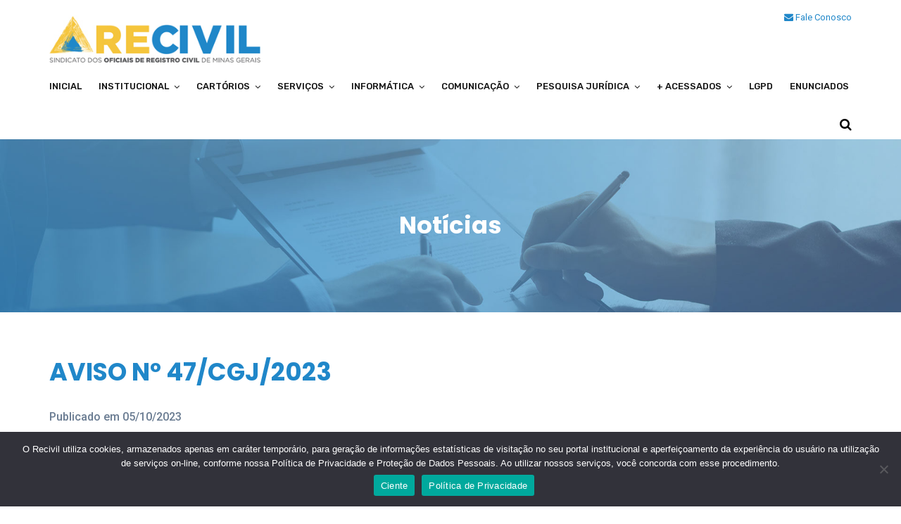

--- FILE ---
content_type: text/html; charset=UTF-8
request_url: https://recivil.com.br/aviso-no-47-cgj-2023-2/
body_size: 111545
content:
<!doctype html>
<html lang="pt-BR" prefix="og: https://ogp.me/ns#">
<head>
	<meta charset="UTF-8">
	<meta name="viewport" content="width=device-width, initial-scale=1">
	<meta name="format-detection" content="telephone=no">

	<!-- Google Site Verification code begins here -->
		<!-- Google Site Verification code ends here -->

		<link rel="profile" href="http://gmpg.org/xfn/11">
	<script type="text/javascript">
/* <![CDATA[ */
(()=>{var e={};e.g=function(){if("object"==typeof globalThis)return globalThis;try{return this||new Function("return this")()}catch(e){if("object"==typeof window)return window}}(),function({ampUrl:n,isCustomizePreview:t,isAmpDevMode:r,noampQueryVarName:o,noampQueryVarValue:s,disabledStorageKey:i,mobileUserAgents:a,regexRegex:c}){if("undefined"==typeof sessionStorage)return;const d=new RegExp(c);if(!a.some((e=>{const n=e.match(d);return!(!n||!new RegExp(n[1],n[2]).test(navigator.userAgent))||navigator.userAgent.includes(e)})))return;e.g.addEventListener("DOMContentLoaded",(()=>{const e=document.getElementById("amp-mobile-version-switcher");if(!e)return;e.hidden=!1;const n=e.querySelector("a[href]");n&&n.addEventListener("click",(()=>{sessionStorage.removeItem(i)}))}));const g=r&&["paired-browsing-non-amp","paired-browsing-amp"].includes(window.name);if(sessionStorage.getItem(i)||t||g)return;const u=new URL(location.href),m=new URL(n);m.hash=u.hash,u.searchParams.has(o)&&s===u.searchParams.get(o)?sessionStorage.setItem(i,"1"):m.href!==u.href&&(window.stop(),location.replace(m.href))}({"ampUrl":"https:\/\/recivil.com.br\/aviso-no-47-cgj-2023-2\/?amp=1","noampQueryVarName":"noamp","noampQueryVarValue":"mobile","disabledStorageKey":"amp_mobile_redirect_disabled","mobileUserAgents":["Mobile","Android","Silk\/","Kindle","BlackBerry","Opera Mini","Opera Mobi"],"regexRegex":"^\\\/((?:.|\\n)+)\\\/([i]*)$","isCustomizePreview":false,"isAmpDevMode":false})})();
/* ]]> */
</script>
	<style>img:is([sizes="auto" i], [sizes^="auto," i]) { contain-intrinsic-size: 3000px 1500px }</style>
	
<!-- Otimização para mecanismos de pesquisa pelo Rank Math - https://rankmath.com/ -->
<title>AVISO Nº 47/CGJ/2023 - Recivil</title>
<meta name="description" content="Avisa sobre a disponibilização do perfil “Procuradoria” no Sistema Processo JudicialEletrônico – PJe aos Ofícios de Registros Civis dasPessoas Naturais e aos"/>
<meta name="robots" content="follow, index, max-snippet:-1, max-video-preview:-1, max-image-preview:large"/>
<link rel="canonical" href="https://recivil.com.br/aviso-no-47-cgj-2023-2/" />
<meta property="og:locale" content="pt_BR" />
<meta property="og:type" content="article" />
<meta property="og:title" content="AVISO Nº 47/CGJ/2023 - Recivil" />
<meta property="og:description" content="Avisa sobre a disponibilização do perfil “Procuradoria” no Sistema Processo JudicialEletrônico – PJe aos Ofícios de Registros Civis dasPessoas Naturais e aos" />
<meta property="og:url" content="https://recivil.com.br/aviso-no-47-cgj-2023-2/" />
<meta property="og:site_name" content="RECIVIL" />
<meta property="article:publisher" content="https://www.facebook.com/recivil/" />
<meta property="article:section" content="Blog" />
<meta property="og:updated_time" content="2023-10-05T11:23:43-03:00" />
<meta property="og:image" content="https://recivil.com.br/wp-content/uploads/2023/10/Design-sem-nome-1024x1024-1.jpg" />
<meta property="og:image:secure_url" content="https://recivil.com.br/wp-content/uploads/2023/10/Design-sem-nome-1024x1024-1.jpg" />
<meta property="og:image:width" content="1024" />
<meta property="og:image:height" content="1024" />
<meta property="og:image:alt" content="AVISO Nº 47/CGJ/2023" />
<meta property="og:image:type" content="image/jpeg" />
<meta property="article:published_time" content="2023-10-05T11:23:38-03:00" />
<meta property="article:modified_time" content="2023-10-05T11:23:43-03:00" />
<meta name="twitter:card" content="summary_large_image" />
<meta name="twitter:title" content="AVISO Nº 47/CGJ/2023 - Recivil" />
<meta name="twitter:description" content="Avisa sobre a disponibilização do perfil “Procuradoria” no Sistema Processo JudicialEletrônico – PJe aos Ofícios de Registros Civis dasPessoas Naturais e aos" />
<meta name="twitter:image" content="https://recivil.com.br/wp-content/uploads/2023/10/Design-sem-nome-1024x1024-1.jpg" />
<meta name="twitter:label1" content="Escrito por" />
<meta name="twitter:data1" content="Giovanna" />
<meta name="twitter:label2" content="Tempo para leitura" />
<meta name="twitter:data2" content="Menos de um minuto" />
<script type="application/ld+json" class="rank-math-schema">{"@context":"https://schema.org","@graph":[{"@type":["LegalService","Organization"],"@id":"https://recivil.com.br/#organization","name":"RECIVIL","url":"https://recivil.com.br","sameAs":["https://www.facebook.com/recivil/","https://www.instagram.com/reciviloficial/"],"logo":{"@type":"ImageObject","@id":"https://recivil.com.br/#logo","url":"https://recivil.com.br/wp-content/uploads/2025/07/Design-sem-nome.png","contentUrl":"https://recivil.com.br/wp-content/uploads/2025/07/Design-sem-nome.png","caption":"RECIVIL","inLanguage":"pt-BR","width":"120","height":"120"},"openingHours":["Monday,Tuesday,Wednesday,Thursday,Friday,Saturday,Sunday 09:00-17:00"],"image":{"@id":"https://recivil.com.br/#logo"}},{"@type":"WebSite","@id":"https://recivil.com.br/#website","url":"https://recivil.com.br","name":"RECIVIL","alternateName":"RECIVIL - Sindicato dos Oficiais do Registro Civil de Minas Gerais","publisher":{"@id":"https://recivil.com.br/#organization"},"inLanguage":"pt-BR"},{"@type":"ImageObject","@id":"https://recivil.com.br/wp-content/uploads/2023/10/Design-sem-nome-1024x1024-1.jpg","url":"https://recivil.com.br/wp-content/uploads/2023/10/Design-sem-nome-1024x1024-1.jpg","width":"1024","height":"1024","inLanguage":"pt-BR"},{"@type":"WebPage","@id":"https://recivil.com.br/aviso-no-47-cgj-2023-2/#webpage","url":"https://recivil.com.br/aviso-no-47-cgj-2023-2/","name":"AVISO N\u00ba 47/CGJ/2023 - Recivil","datePublished":"2023-10-05T11:23:38-03:00","dateModified":"2023-10-05T11:23:43-03:00","isPartOf":{"@id":"https://recivil.com.br/#website"},"primaryImageOfPage":{"@id":"https://recivil.com.br/wp-content/uploads/2023/10/Design-sem-nome-1024x1024-1.jpg"},"inLanguage":"pt-BR"},{"@type":"Person","@id":"https://recivil.com.br/author/comunicacao/","name":"Giovanna","url":"https://recivil.com.br/author/comunicacao/","image":{"@type":"ImageObject","@id":"https://secure.gravatar.com/avatar/bbd5ac52e4014ba28de88b83c68d447b9ff036b884f4dab52144d43f9cb59652?s=96&amp;d=mm&amp;r=g","url":"https://secure.gravatar.com/avatar/bbd5ac52e4014ba28de88b83c68d447b9ff036b884f4dab52144d43f9cb59652?s=96&amp;d=mm&amp;r=g","caption":"Giovanna","inLanguage":"pt-BR"},"worksFor":{"@id":"https://recivil.com.br/#organization"}},{"@type":"BlogPosting","headline":"AVISO N\u00ba 47/CGJ/2023 - Recivil","datePublished":"2023-10-05T11:23:38-03:00","dateModified":"2023-10-05T11:23:43-03:00","articleSection":"Blog","author":{"@id":"https://recivil.com.br/author/comunicacao/","name":"Giovanna"},"publisher":{"@id":"https://recivil.com.br/#organization"},"description":"Avisa sobre a disponibiliza\u00e7\u00e3o do perfil \u201cProcuradoria\u201d no Sistema Processo JudicialEletr\u00f4nico \u2013 PJe aos Of\u00edcios de Registros Civis dasPessoas Naturais e aos","name":"AVISO N\u00ba 47/CGJ/2023 - Recivil","@id":"https://recivil.com.br/aviso-no-47-cgj-2023-2/#richSnippet","isPartOf":{"@id":"https://recivil.com.br/aviso-no-47-cgj-2023-2/#webpage"},"image":{"@id":"https://recivil.com.br/wp-content/uploads/2023/10/Design-sem-nome-1024x1024-1.jpg"},"inLanguage":"pt-BR","mainEntityOfPage":{"@id":"https://recivil.com.br/aviso-no-47-cgj-2023-2/#webpage"}}]}</script>
<!-- /Plugin de SEO Rank Math para WordPress -->

<link rel='dns-prefetch' href='//challenges.cloudflare.com' />
<link rel='dns-prefetch' href='//www.googletagmanager.com' />
<link rel='dns-prefetch' href='//cdnjs.cloudflare.com' />
<link rel='dns-prefetch' href='//fonts.googleapis.com' />
<link rel='preconnect' href='https://fonts.gstatic.com' crossorigin />
<link rel="alternate" type="application/rss+xml" title="Feed para Recivil &raquo;" href="https://recivil.com.br/feed/" />
<link rel="alternate" type="application/rss+xml" title="Feed de comentários para Recivil &raquo;" href="https://recivil.com.br/comments/feed/" />
<link rel="alternate" type="application/rss+xml" title="Feed de comentários para Recivil &raquo; AVISO Nº 47/CGJ/2023" href="https://recivil.com.br/aviso-no-47-cgj-2023-2/feed/" />
<script type="text/javascript">
/* <![CDATA[ */
window._wpemojiSettings = {"baseUrl":"https:\/\/s.w.org\/images\/core\/emoji\/16.0.1\/72x72\/","ext":".png","svgUrl":"https:\/\/s.w.org\/images\/core\/emoji\/16.0.1\/svg\/","svgExt":".svg","source":{"concatemoji":"https:\/\/recivil.com.br\/wp-includes\/js\/wp-emoji-release.min.js?ver=6.8.3"}};
/*! This file is auto-generated */
!function(s,n){var o,i,e;function c(e){try{var t={supportTests:e,timestamp:(new Date).valueOf()};sessionStorage.setItem(o,JSON.stringify(t))}catch(e){}}function p(e,t,n){e.clearRect(0,0,e.canvas.width,e.canvas.height),e.fillText(t,0,0);var t=new Uint32Array(e.getImageData(0,0,e.canvas.width,e.canvas.height).data),a=(e.clearRect(0,0,e.canvas.width,e.canvas.height),e.fillText(n,0,0),new Uint32Array(e.getImageData(0,0,e.canvas.width,e.canvas.height).data));return t.every(function(e,t){return e===a[t]})}function u(e,t){e.clearRect(0,0,e.canvas.width,e.canvas.height),e.fillText(t,0,0);for(var n=e.getImageData(16,16,1,1),a=0;a<n.data.length;a++)if(0!==n.data[a])return!1;return!0}function f(e,t,n,a){switch(t){case"flag":return n(e,"\ud83c\udff3\ufe0f\u200d\u26a7\ufe0f","\ud83c\udff3\ufe0f\u200b\u26a7\ufe0f")?!1:!n(e,"\ud83c\udde8\ud83c\uddf6","\ud83c\udde8\u200b\ud83c\uddf6")&&!n(e,"\ud83c\udff4\udb40\udc67\udb40\udc62\udb40\udc65\udb40\udc6e\udb40\udc67\udb40\udc7f","\ud83c\udff4\u200b\udb40\udc67\u200b\udb40\udc62\u200b\udb40\udc65\u200b\udb40\udc6e\u200b\udb40\udc67\u200b\udb40\udc7f");case"emoji":return!a(e,"\ud83e\udedf")}return!1}function g(e,t,n,a){var r="undefined"!=typeof WorkerGlobalScope&&self instanceof WorkerGlobalScope?new OffscreenCanvas(300,150):s.createElement("canvas"),o=r.getContext("2d",{willReadFrequently:!0}),i=(o.textBaseline="top",o.font="600 32px Arial",{});return e.forEach(function(e){i[e]=t(o,e,n,a)}),i}function t(e){var t=s.createElement("script");t.src=e,t.defer=!0,s.head.appendChild(t)}"undefined"!=typeof Promise&&(o="wpEmojiSettingsSupports",i=["flag","emoji"],n.supports={everything:!0,everythingExceptFlag:!0},e=new Promise(function(e){s.addEventListener("DOMContentLoaded",e,{once:!0})}),new Promise(function(t){var n=function(){try{var e=JSON.parse(sessionStorage.getItem(o));if("object"==typeof e&&"number"==typeof e.timestamp&&(new Date).valueOf()<e.timestamp+604800&&"object"==typeof e.supportTests)return e.supportTests}catch(e){}return null}();if(!n){if("undefined"!=typeof Worker&&"undefined"!=typeof OffscreenCanvas&&"undefined"!=typeof URL&&URL.createObjectURL&&"undefined"!=typeof Blob)try{var e="postMessage("+g.toString()+"("+[JSON.stringify(i),f.toString(),p.toString(),u.toString()].join(",")+"));",a=new Blob([e],{type:"text/javascript"}),r=new Worker(URL.createObjectURL(a),{name:"wpTestEmojiSupports"});return void(r.onmessage=function(e){c(n=e.data),r.terminate(),t(n)})}catch(e){}c(n=g(i,f,p,u))}t(n)}).then(function(e){for(var t in e)n.supports[t]=e[t],n.supports.everything=n.supports.everything&&n.supports[t],"flag"!==t&&(n.supports.everythingExceptFlag=n.supports.everythingExceptFlag&&n.supports[t]);n.supports.everythingExceptFlag=n.supports.everythingExceptFlag&&!n.supports.flag,n.DOMReady=!1,n.readyCallback=function(){n.DOMReady=!0}}).then(function(){return e}).then(function(){var e;n.supports.everything||(n.readyCallback(),(e=n.source||{}).concatemoji?t(e.concatemoji):e.wpemoji&&e.twemoji&&(t(e.twemoji),t(e.wpemoji)))}))}((window,document),window._wpemojiSettings);
/* ]]> */
</script>
<style id='wp-emoji-styles-inline-css' type='text/css'>

	img.wp-smiley, img.emoji {
		display: inline !important;
		border: none !important;
		box-shadow: none !important;
		height: 1em !important;
		width: 1em !important;
		margin: 0 0.07em !important;
		vertical-align: -0.1em !important;
		background: none !important;
		padding: 0 !important;
	}
</style>
<link rel='stylesheet' id='wp-block-library-css' href='https://recivil.com.br/wp-includes/css/dist/block-library/style.min.css?ver=6.8.3' type='text/css' media='all' />
<style id='wp-block-library-theme-inline-css' type='text/css'>
.wp-block-audio :where(figcaption){color:#555;font-size:13px;text-align:center}.is-dark-theme .wp-block-audio :where(figcaption){color:#ffffffa6}.wp-block-audio{margin:0 0 1em}.wp-block-code{border:1px solid #ccc;border-radius:4px;font-family:Menlo,Consolas,monaco,monospace;padding:.8em 1em}.wp-block-embed :where(figcaption){color:#555;font-size:13px;text-align:center}.is-dark-theme .wp-block-embed :where(figcaption){color:#ffffffa6}.wp-block-embed{margin:0 0 1em}.blocks-gallery-caption{color:#555;font-size:13px;text-align:center}.is-dark-theme .blocks-gallery-caption{color:#ffffffa6}:root :where(.wp-block-image figcaption){color:#555;font-size:13px;text-align:center}.is-dark-theme :root :where(.wp-block-image figcaption){color:#ffffffa6}.wp-block-image{margin:0 0 1em}.wp-block-pullquote{border-bottom:4px solid;border-top:4px solid;color:currentColor;margin-bottom:1.75em}.wp-block-pullquote cite,.wp-block-pullquote footer,.wp-block-pullquote__citation{color:currentColor;font-size:.8125em;font-style:normal;text-transform:uppercase}.wp-block-quote{border-left:.25em solid;margin:0 0 1.75em;padding-left:1em}.wp-block-quote cite,.wp-block-quote footer{color:currentColor;font-size:.8125em;font-style:normal;position:relative}.wp-block-quote:where(.has-text-align-right){border-left:none;border-right:.25em solid;padding-left:0;padding-right:1em}.wp-block-quote:where(.has-text-align-center){border:none;padding-left:0}.wp-block-quote.is-large,.wp-block-quote.is-style-large,.wp-block-quote:where(.is-style-plain){border:none}.wp-block-search .wp-block-search__label{font-weight:700}.wp-block-search__button{border:1px solid #ccc;padding:.375em .625em}:where(.wp-block-group.has-background){padding:1.25em 2.375em}.wp-block-separator.has-css-opacity{opacity:.4}.wp-block-separator{border:none;border-bottom:2px solid;margin-left:auto;margin-right:auto}.wp-block-separator.has-alpha-channel-opacity{opacity:1}.wp-block-separator:not(.is-style-wide):not(.is-style-dots){width:100px}.wp-block-separator.has-background:not(.is-style-dots){border-bottom:none;height:1px}.wp-block-separator.has-background:not(.is-style-wide):not(.is-style-dots){height:2px}.wp-block-table{margin:0 0 1em}.wp-block-table td,.wp-block-table th{word-break:normal}.wp-block-table :where(figcaption){color:#555;font-size:13px;text-align:center}.is-dark-theme .wp-block-table :where(figcaption){color:#ffffffa6}.wp-block-video :where(figcaption){color:#555;font-size:13px;text-align:center}.is-dark-theme .wp-block-video :where(figcaption){color:#ffffffa6}.wp-block-video{margin:0 0 1em}:root :where(.wp-block-template-part.has-background){margin-bottom:0;margin-top:0;padding:1.25em 2.375em}
</style>
<style id='classic-theme-styles-inline-css' type='text/css'>
/*! This file is auto-generated */
.wp-block-button__link{color:#fff;background-color:#32373c;border-radius:9999px;box-shadow:none;text-decoration:none;padding:calc(.667em + 2px) calc(1.333em + 2px);font-size:1.125em}.wp-block-file__button{background:#32373c;color:#fff;text-decoration:none}
</style>
<link rel='stylesheet' id='awsm-ead-public-css' href='https://recivil.com.br/wp-content/plugins/embed-any-document/css/embed-public.min.css?ver=2.7.8' type='text/css' media='all' />
<link rel='stylesheet' id='radiantthemes_gutenberg_block-css' href='https://recivil.com.br/wp-content/themes/unbound/css/radiantthemes-gutenberg-blocks.css?ver=1768514342' type='text/css' media='all' />
<style id='global-styles-inline-css' type='text/css'>
:root{--wp--preset--aspect-ratio--square: 1;--wp--preset--aspect-ratio--4-3: 4/3;--wp--preset--aspect-ratio--3-4: 3/4;--wp--preset--aspect-ratio--3-2: 3/2;--wp--preset--aspect-ratio--2-3: 2/3;--wp--preset--aspect-ratio--16-9: 16/9;--wp--preset--aspect-ratio--9-16: 9/16;--wp--preset--color--black: #000000;--wp--preset--color--cyan-bluish-gray: #abb8c3;--wp--preset--color--white: #ffffff;--wp--preset--color--pale-pink: #f78da7;--wp--preset--color--vivid-red: #cf2e2e;--wp--preset--color--luminous-vivid-orange: #ff6900;--wp--preset--color--luminous-vivid-amber: #fcb900;--wp--preset--color--light-green-cyan: #7bdcb5;--wp--preset--color--vivid-green-cyan: #00d084;--wp--preset--color--pale-cyan-blue: #8ed1fc;--wp--preset--color--vivid-cyan-blue: #0693e3;--wp--preset--color--vivid-purple: #9b51e0;--wp--preset--gradient--vivid-cyan-blue-to-vivid-purple: linear-gradient(135deg,rgba(6,147,227,1) 0%,rgb(155,81,224) 100%);--wp--preset--gradient--light-green-cyan-to-vivid-green-cyan: linear-gradient(135deg,rgb(122,220,180) 0%,rgb(0,208,130) 100%);--wp--preset--gradient--luminous-vivid-amber-to-luminous-vivid-orange: linear-gradient(135deg,rgba(252,185,0,1) 0%,rgba(255,105,0,1) 100%);--wp--preset--gradient--luminous-vivid-orange-to-vivid-red: linear-gradient(135deg,rgba(255,105,0,1) 0%,rgb(207,46,46) 100%);--wp--preset--gradient--very-light-gray-to-cyan-bluish-gray: linear-gradient(135deg,rgb(238,238,238) 0%,rgb(169,184,195) 100%);--wp--preset--gradient--cool-to-warm-spectrum: linear-gradient(135deg,rgb(74,234,220) 0%,rgb(151,120,209) 20%,rgb(207,42,186) 40%,rgb(238,44,130) 60%,rgb(251,105,98) 80%,rgb(254,248,76) 100%);--wp--preset--gradient--blush-light-purple: linear-gradient(135deg,rgb(255,206,236) 0%,rgb(152,150,240) 100%);--wp--preset--gradient--blush-bordeaux: linear-gradient(135deg,rgb(254,205,165) 0%,rgb(254,45,45) 50%,rgb(107,0,62) 100%);--wp--preset--gradient--luminous-dusk: linear-gradient(135deg,rgb(255,203,112) 0%,rgb(199,81,192) 50%,rgb(65,88,208) 100%);--wp--preset--gradient--pale-ocean: linear-gradient(135deg,rgb(255,245,203) 0%,rgb(182,227,212) 50%,rgb(51,167,181) 100%);--wp--preset--gradient--electric-grass: linear-gradient(135deg,rgb(202,248,128) 0%,rgb(113,206,126) 100%);--wp--preset--gradient--midnight: linear-gradient(135deg,rgb(2,3,129) 0%,rgb(40,116,252) 100%);--wp--preset--font-size--small: 13px;--wp--preset--font-size--medium: 20px;--wp--preset--font-size--large: 36px;--wp--preset--font-size--x-large: 42px;--wp--preset--spacing--20: 0.44rem;--wp--preset--spacing--30: 0.67rem;--wp--preset--spacing--40: 1rem;--wp--preset--spacing--50: 1.5rem;--wp--preset--spacing--60: 2.25rem;--wp--preset--spacing--70: 3.38rem;--wp--preset--spacing--80: 5.06rem;--wp--preset--shadow--natural: 6px 6px 9px rgba(0, 0, 0, 0.2);--wp--preset--shadow--deep: 12px 12px 50px rgba(0, 0, 0, 0.4);--wp--preset--shadow--sharp: 6px 6px 0px rgba(0, 0, 0, 0.2);--wp--preset--shadow--outlined: 6px 6px 0px -3px rgba(255, 255, 255, 1), 6px 6px rgba(0, 0, 0, 1);--wp--preset--shadow--crisp: 6px 6px 0px rgba(0, 0, 0, 1);}:where(.is-layout-flex){gap: 0.5em;}:where(.is-layout-grid){gap: 0.5em;}body .is-layout-flex{display: flex;}.is-layout-flex{flex-wrap: wrap;align-items: center;}.is-layout-flex > :is(*, div){margin: 0;}body .is-layout-grid{display: grid;}.is-layout-grid > :is(*, div){margin: 0;}:where(.wp-block-columns.is-layout-flex){gap: 2em;}:where(.wp-block-columns.is-layout-grid){gap: 2em;}:where(.wp-block-post-template.is-layout-flex){gap: 1.25em;}:where(.wp-block-post-template.is-layout-grid){gap: 1.25em;}.has-black-color{color: var(--wp--preset--color--black) !important;}.has-cyan-bluish-gray-color{color: var(--wp--preset--color--cyan-bluish-gray) !important;}.has-white-color{color: var(--wp--preset--color--white) !important;}.has-pale-pink-color{color: var(--wp--preset--color--pale-pink) !important;}.has-vivid-red-color{color: var(--wp--preset--color--vivid-red) !important;}.has-luminous-vivid-orange-color{color: var(--wp--preset--color--luminous-vivid-orange) !important;}.has-luminous-vivid-amber-color{color: var(--wp--preset--color--luminous-vivid-amber) !important;}.has-light-green-cyan-color{color: var(--wp--preset--color--light-green-cyan) !important;}.has-vivid-green-cyan-color{color: var(--wp--preset--color--vivid-green-cyan) !important;}.has-pale-cyan-blue-color{color: var(--wp--preset--color--pale-cyan-blue) !important;}.has-vivid-cyan-blue-color{color: var(--wp--preset--color--vivid-cyan-blue) !important;}.has-vivid-purple-color{color: var(--wp--preset--color--vivid-purple) !important;}.has-black-background-color{background-color: var(--wp--preset--color--black) !important;}.has-cyan-bluish-gray-background-color{background-color: var(--wp--preset--color--cyan-bluish-gray) !important;}.has-white-background-color{background-color: var(--wp--preset--color--white) !important;}.has-pale-pink-background-color{background-color: var(--wp--preset--color--pale-pink) !important;}.has-vivid-red-background-color{background-color: var(--wp--preset--color--vivid-red) !important;}.has-luminous-vivid-orange-background-color{background-color: var(--wp--preset--color--luminous-vivid-orange) !important;}.has-luminous-vivid-amber-background-color{background-color: var(--wp--preset--color--luminous-vivid-amber) !important;}.has-light-green-cyan-background-color{background-color: var(--wp--preset--color--light-green-cyan) !important;}.has-vivid-green-cyan-background-color{background-color: var(--wp--preset--color--vivid-green-cyan) !important;}.has-pale-cyan-blue-background-color{background-color: var(--wp--preset--color--pale-cyan-blue) !important;}.has-vivid-cyan-blue-background-color{background-color: var(--wp--preset--color--vivid-cyan-blue) !important;}.has-vivid-purple-background-color{background-color: var(--wp--preset--color--vivid-purple) !important;}.has-black-border-color{border-color: var(--wp--preset--color--black) !important;}.has-cyan-bluish-gray-border-color{border-color: var(--wp--preset--color--cyan-bluish-gray) !important;}.has-white-border-color{border-color: var(--wp--preset--color--white) !important;}.has-pale-pink-border-color{border-color: var(--wp--preset--color--pale-pink) !important;}.has-vivid-red-border-color{border-color: var(--wp--preset--color--vivid-red) !important;}.has-luminous-vivid-orange-border-color{border-color: var(--wp--preset--color--luminous-vivid-orange) !important;}.has-luminous-vivid-amber-border-color{border-color: var(--wp--preset--color--luminous-vivid-amber) !important;}.has-light-green-cyan-border-color{border-color: var(--wp--preset--color--light-green-cyan) !important;}.has-vivid-green-cyan-border-color{border-color: var(--wp--preset--color--vivid-green-cyan) !important;}.has-pale-cyan-blue-border-color{border-color: var(--wp--preset--color--pale-cyan-blue) !important;}.has-vivid-cyan-blue-border-color{border-color: var(--wp--preset--color--vivid-cyan-blue) !important;}.has-vivid-purple-border-color{border-color: var(--wp--preset--color--vivid-purple) !important;}.has-vivid-cyan-blue-to-vivid-purple-gradient-background{background: var(--wp--preset--gradient--vivid-cyan-blue-to-vivid-purple) !important;}.has-light-green-cyan-to-vivid-green-cyan-gradient-background{background: var(--wp--preset--gradient--light-green-cyan-to-vivid-green-cyan) !important;}.has-luminous-vivid-amber-to-luminous-vivid-orange-gradient-background{background: var(--wp--preset--gradient--luminous-vivid-amber-to-luminous-vivid-orange) !important;}.has-luminous-vivid-orange-to-vivid-red-gradient-background{background: var(--wp--preset--gradient--luminous-vivid-orange-to-vivid-red) !important;}.has-very-light-gray-to-cyan-bluish-gray-gradient-background{background: var(--wp--preset--gradient--very-light-gray-to-cyan-bluish-gray) !important;}.has-cool-to-warm-spectrum-gradient-background{background: var(--wp--preset--gradient--cool-to-warm-spectrum) !important;}.has-blush-light-purple-gradient-background{background: var(--wp--preset--gradient--blush-light-purple) !important;}.has-blush-bordeaux-gradient-background{background: var(--wp--preset--gradient--blush-bordeaux) !important;}.has-luminous-dusk-gradient-background{background: var(--wp--preset--gradient--luminous-dusk) !important;}.has-pale-ocean-gradient-background{background: var(--wp--preset--gradient--pale-ocean) !important;}.has-electric-grass-gradient-background{background: var(--wp--preset--gradient--electric-grass) !important;}.has-midnight-gradient-background{background: var(--wp--preset--gradient--midnight) !important;}.has-small-font-size{font-size: var(--wp--preset--font-size--small) !important;}.has-medium-font-size{font-size: var(--wp--preset--font-size--medium) !important;}.has-large-font-size{font-size: var(--wp--preset--font-size--large) !important;}.has-x-large-font-size{font-size: var(--wp--preset--font-size--x-large) !important;}
:where(.wp-block-post-template.is-layout-flex){gap: 1.25em;}:where(.wp-block-post-template.is-layout-grid){gap: 1.25em;}
:where(.wp-block-columns.is-layout-flex){gap: 2em;}:where(.wp-block-columns.is-layout-grid){gap: 2em;}
:root :where(.wp-block-pullquote){font-size: 1.5em;line-height: 1.6;}
</style>
<link rel='stylesheet' id='buttonizer_frontend_style-css' href='https://recivil.com.br/wp-content/plugins/buttonizer-multifunctional-button/assets/legacy/frontend.css?v=b20650b72bae5680a85476f5d44e31bf&#038;ver=6.8.3' type='text/css' media='all' />
<link rel='stylesheet' id='buttonizer-icon-library-css' href='https://cdnjs.cloudflare.com/ajax/libs/font-awesome/5.15.4/css/all.min.css?ver=6.8.3' type='text/css' media='all' integrity='sha512-1ycn6IcaQQ40/MKBW2W4Rhis/DbILU74C1vSrLJxCq57o941Ym01SwNsOMqvEBFlcgUa6xLiPY/NS5R+E6ztJQ==' crossorigin='anonymous' />
<link rel='stylesheet' id='contact-form-7-css' href='https://recivil.com.br/wp-content/plugins/contact-form-7/includes/css/styles.css?ver=6.1.2' type='text/css' media='all' />
<link rel='stylesheet' id='cookie-notice-front-css' href='https://recivil.com.br/wp-content/plugins/cookie-notice/css/front.min.css?ver=2.5.7' type='text/css' media='all' />
<link rel='stylesheet' id='image-hover-effects-css-css' href='https://recivil.com.br/wp-content/plugins/mega-addons-for-visual-composer/css/ihover.css?ver=6.8.3' type='text/css' media='all' />
<link rel='stylesheet' id='style-css-css' href='https://recivil.com.br/wp-content/plugins/mega-addons-for-visual-composer/css/style.css?ver=6.8.3' type='text/css' media='all' />
<link rel='stylesheet' id='font-awesome-latest-css' href='https://recivil.com.br/wp-content/plugins/mega-addons-for-visual-composer/css/font-awesome/css/all.css?ver=6.8.3' type='text/css' media='all' />
<link rel='stylesheet' id='if-menu-site-css-css' href='https://recivil.com.br/wp-content/plugins/if-menu/assets/if-menu-site.css?ver=6.8.3' type='text/css' media='all' />
<link rel='stylesheet' id='child-style-css' href='https://recivil.com.br/wp-content/themes/unbound-child/style.css?ver=1.0.0' type='text/css' media='all' />
<link rel='stylesheet' id='bootstrap-css' href='https://recivil.com.br/wp-content/themes/unbound/css/bootstrap.min.css?ver=1768514343' type='text/css' media='all' />
<link rel='stylesheet' id='font-awesome-css' href='https://recivil.com.br/wp-content/themes/unbound/css/font-awesome.min.css?ver=1768514343' type='text/css' media='all' />
<link rel='stylesheet' id='elusive-icons-css' href='https://recivil.com.br/wp-content/themes/unbound/css/elusive-icons.min.css?ver=1768514343' type='text/css' media='all' />
<link rel='stylesheet' id='animate-css' href='https://recivil.com.br/wp-content/themes/unbound/css/animate.min.css?ver=1768514343' type='text/css' media='all' />
<link rel='stylesheet' id='radiantthemes-custom-css' href='https://recivil.com.br/wp-content/themes/unbound/css/radiantthemes-custom.css?ver=1768514343' type='text/css' media='all' />
<link rel='stylesheet' id='radiantthemes-responsive-css' href='https://recivil.com.br/wp-content/themes/unbound/css/radiantthemes-responsive.css?ver=1768514343' type='text/css' media='all' />
<link rel='stylesheet' id='radiantthemes-header-style-ten-css' href='https://recivil.com.br/wp-content/themes/unbound/css/radiantthemes-header-style-ten.css' type='text/css' media='all' />
<link rel='stylesheet' id='radiantthemes-footer-style-one-css' href='https://recivil.com.br/wp-content/themes/unbound/css/radiantthemes-footer-style-one.css' type='text/css' media='all' />
<link rel='stylesheet' id='radiantthemes-style-css' href='https://recivil.com.br/wp-content/themes/unbound-child/style.css?ver=6.8.3' type='text/css' media='all' />
<style id='radiantthemes-style-inline-css' type='text/css'>
.header_main .brand-logo img {
    max-width: 310px;
}
.header_main .brand-logo {
    margin-top: 8px;
}
.header_top_item .brand-logo img {
    max-width: 300px;
}
.cabecalho {
    margin-top: 14px;
}
.author-image, .meta {
    display: none;
}
.blog_single .holder {
    padding: 0px !important;
}

.header_main_action ul > li.header-cart-bar {
    display: none;
}

.nav > [class*='menu-'] > ul.menu > li {
    margin-right: 20px;
}

.vc_color-info.vc_message_box {
    color: #858585 !important;
    border-color: #d2d2d2 !important;
    background-color: #ebebeb !important;
}
.fa-table:before {
    content: "\f1c1" !important;
    color: #858585;
}
.nav>[class*='menu-']>ul.menu>li>ul {
    z-index: 99999 !important;
}
.wraper_header.style-ten .is-sticky .wraper_header_main {
    background-color: #fff;
    z-index: 999999 !important;
}
.cartosoft-template-default .navigation.post-navigation {
    display: none;
}

.sidr {
    background: #fafafa;
}
.entry-meta .holder {
    padding: 0px !important;
    font-size: 16px;
}
</style>
<link rel='stylesheet' id='radiantthemes-user-custom-css' href='https://recivil.com.br/wp-content/themes/unbound/css/radiantthemes-user-custom.css?ver=1768514343' type='text/css' media='all' />
<link rel='stylesheet' id='radiantthemes-dynamic-css' href='https://recivil.com.br/wp-content/themes/unbound/css/radiantthemes-dynamic.css?ver=1768514343' type='text/css' media='all' />
<link rel='stylesheet' id='radiantthemes-button-element-one-css' href='https://recivil.com.br/wp-content/plugins/radiantthemes-addons/button/css/radiantthemes-button-element-one.css?ver=6.8.3' type='text/css' media='all' />
<style id='radiantthemes-button-element-one-inline-css' type='text/css'>
.gdpr-notice .btn, .team.element-six .team-item > .holder .data .btn, .radiantthemes-button > .radiantthemes-button-main, .rt-fancy-text-box > .holder > .more .btn, .rt-call-to-action-wraper .rt-call-to-action-item .btn:hover, .radiant-contact-form .form-row input[type=submit], .wraper_error_main.style-one .error_main .btn, .wraper_error_main.style-two .error_main .btn, .wraper_error_main.style-three .error_main_item .btn, .wraper_error_main.style-four .error_main .btn {  border-radius:30px 30px 30px 30px ; }
</style>
<link rel='stylesheet' id='radiantthemes-contact-box-widget-css' href='https://recivil.com.br/wp-content/plugins/radiantthemes-addons/widget/contact-box/css/radiantthemes-contact-box.css?ver=1768514343' type='text/css' media='all' />
<link rel='stylesheet' id='msl-main-css' href='https://recivil.com.br/wp-content/plugins/master-slider/public/assets/css/masterslider.main.css?ver=3.11.0' type='text/css' media='all' />
<link rel='stylesheet' id='msl-custom-css' href='https://recivil.com.br/wp-content/uploads/master-slider/custom.css?ver=11.5' type='text/css' media='all' />
<link rel="preload" as="style" href="https://fonts.googleapis.com/css?family=Roboto:100,300,400,500,700,900,100italic,300italic,400italic,500italic,700italic,900italic%7CPoppins:100,200,300,400,500,600,700,800,900,100italic,200italic,300italic,400italic,500italic,600italic,700italic,800italic,900italic%7CRubik:300,400,500,600,700,800,900,300italic,400italic,500italic,600italic,700italic,800italic,900italic&#038;display=swap&#038;ver=1760969892" /><link rel="stylesheet" href="https://fonts.googleapis.com/css?family=Roboto:100,300,400,500,700,900,100italic,300italic,400italic,500italic,700italic,900italic%7CPoppins:100,200,300,400,500,600,700,800,900,100italic,200italic,300italic,400italic,500italic,600italic,700italic,800italic,900italic%7CRubik:300,400,500,600,700,800,900,300italic,400italic,500italic,600italic,700italic,800italic,900italic&#038;display=swap&#038;ver=1760969892" media="print" onload="this.media='all'"><noscript><link rel="stylesheet" href="https://fonts.googleapis.com/css?family=Roboto:100,300,400,500,700,900,100italic,300italic,400italic,500italic,700italic,900italic%7CPoppins:100,200,300,400,500,600,700,800,900,100italic,200italic,300italic,400italic,500italic,600italic,700italic,800italic,900italic%7CRubik:300,400,500,600,700,800,900,300italic,400italic,500italic,600italic,700italic,800italic,900italic&#038;display=swap&#038;ver=1760969892" /></noscript><script type="text/javascript" src="https://recivil.com.br/wp-includes/js/jquery/jquery.min.js?ver=3.7.1" id="jquery-core-js"></script>
<script type="text/javascript" src="https://recivil.com.br/wp-includes/js/jquery/jquery-migrate.min.js?ver=3.4.1" id="jquery-migrate-js"></script>
<script type="text/javascript" src="https://recivil.com.br/wp-content/themes/unbound/js/retina.min.js?ver=1" id="retina-js"></script>

<!-- Snippet da etiqueta do Google (gtag.js) adicionado pelo Site Kit -->
<!-- Snippet do Google Análises adicionado pelo Site Kit -->
<script type="text/javascript" src="https://www.googletagmanager.com/gtag/js?id=GT-TWR88785" id="google_gtagjs-js" async></script>
<script type="text/javascript" id="google_gtagjs-js-after">
/* <![CDATA[ */
window.dataLayer = window.dataLayer || [];function gtag(){dataLayer.push(arguments);}
gtag("set","linker",{"domains":["recivil.com.br"]});
gtag("js", new Date());
gtag("set", "developer_id.dZTNiMT", true);
gtag("config", "GT-TWR88785");
 window._googlesitekit = window._googlesitekit || {}; window._googlesitekit.throttledEvents = []; window._googlesitekit.gtagEvent = (name, data) => { var key = JSON.stringify( { name, data } ); if ( !! window._googlesitekit.throttledEvents[ key ] ) { return; } window._googlesitekit.throttledEvents[ key ] = true; setTimeout( () => { delete window._googlesitekit.throttledEvents[ key ]; }, 5 ); gtag( "event", name, { ...data, event_source: "site-kit" } ); }; 
/* ]]> */
</script>
<script></script><link rel="https://api.w.org/" href="https://recivil.com.br/wp-json/" /><link rel="alternate" title="JSON" type="application/json" href="https://recivil.com.br/wp-json/wp/v2/posts/54311" /><link rel="EditURI" type="application/rsd+xml" title="RSD" href="https://recivil.com.br/xmlrpc.php?rsd" />
<link rel='shortlink' href='https://recivil.com.br/?p=54311' />
<link rel="alternate" title="oEmbed (JSON)" type="application/json+oembed" href="https://recivil.com.br/wp-json/oembed/1.0/embed?url=https%3A%2F%2Frecivil.com.br%2Faviso-no-47-cgj-2023-2%2F" />
<link rel="alternate" title="oEmbed (XML)" type="text/xml+oembed" href="https://recivil.com.br/wp-json/oembed/1.0/embed?url=https%3A%2F%2Frecivil.com.br%2Faviso-no-47-cgj-2023-2%2F&#038;format=xml" />
<meta name="generator" content="Redux 4.5.8" /><meta name="generator" content="Site Kit by Google 1.165.0" />          <style>
          .has-post-thumbnail img.wp-post-image, 
          .attachment-twentyseventeen-featured-image.wp-post-image { display: none !important; }          
          </style><script>var ms_grabbing_curosr = 'https://recivil.com.br/wp-content/plugins/master-slider/public/assets/css/common/grabbing.cur', ms_grab_curosr = 'https://recivil.com.br/wp-content/plugins/master-slider/public/assets/css/common/grab.cur';</script>
<meta name="generator" content="MasterSlider 3.11.0 - Responsive Touch Image Slider | avt.li/msf" />
<link rel="alternate" type="text/html" media="only screen and (max-width: 640px)" href="https://recivil.com.br/aviso-no-47-cgj-2023-2/?amp=1">
<!-- Meta-etiquetas do Google AdSense adicionado pelo Site Kit -->
<meta name="google-adsense-platform-account" content="ca-host-pub-2644536267352236">
<meta name="google-adsense-platform-domain" content="sitekit.withgoogle.com">
<!-- Fim das meta-etiquetas do Google AdSense adicionado pelo Site Kit -->
<meta name="generator" content="Powered by WPBakery Page Builder - drag and drop page builder for WordPress."/>
<link rel="amphtml" href="https://recivil.com.br/aviso-no-47-cgj-2023-2/?amp=1"><style>#amp-mobile-version-switcher{left:0;position:absolute;width:100%;z-index:100}#amp-mobile-version-switcher>a{background-color:#444;border:0;color:#eaeaea;display:block;font-family:-apple-system,BlinkMacSystemFont,Segoe UI,Roboto,Oxygen-Sans,Ubuntu,Cantarell,Helvetica Neue,sans-serif;font-size:16px;font-weight:600;padding:15px 0;text-align:center;-webkit-text-decoration:none;text-decoration:none}#amp-mobile-version-switcher>a:active,#amp-mobile-version-switcher>a:focus,#amp-mobile-version-switcher>a:hover{-webkit-text-decoration:underline;text-decoration:underline}</style><meta name="generator" content="Powered by Slider Revolution 6.7.35 - responsive, Mobile-Friendly Slider Plugin for WordPress with comfortable drag and drop interface." />
<link rel="icon" href="https://recivil.com.br/wp-content/uploads/2025/07/cropped-fav-Logo-Recivil-32x32.png" sizes="32x32" />
<link rel="icon" href="https://recivil.com.br/wp-content/uploads/2025/07/cropped-fav-Logo-Recivil-192x192.png" sizes="192x192" />
<link rel="apple-touch-icon" href="https://recivil.com.br/wp-content/uploads/2025/07/cropped-fav-Logo-Recivil-180x180.png" />
<meta name="msapplication-TileImage" content="https://recivil.com.br/wp-content/uploads/2025/07/cropped-fav-Logo-Recivil-270x270.png" />
<script>function setREVStartSize(e){
			//window.requestAnimationFrame(function() {
				window.RSIW = window.RSIW===undefined ? window.innerWidth : window.RSIW;
				window.RSIH = window.RSIH===undefined ? window.innerHeight : window.RSIH;
				try {
					var pw = document.getElementById(e.c).parentNode.offsetWidth,
						newh;
					pw = pw===0 || isNaN(pw) || (e.l=="fullwidth" || e.layout=="fullwidth") ? window.RSIW : pw;
					e.tabw = e.tabw===undefined ? 0 : parseInt(e.tabw);
					e.thumbw = e.thumbw===undefined ? 0 : parseInt(e.thumbw);
					e.tabh = e.tabh===undefined ? 0 : parseInt(e.tabh);
					e.thumbh = e.thumbh===undefined ? 0 : parseInt(e.thumbh);
					e.tabhide = e.tabhide===undefined ? 0 : parseInt(e.tabhide);
					e.thumbhide = e.thumbhide===undefined ? 0 : parseInt(e.thumbhide);
					e.mh = e.mh===undefined || e.mh=="" || e.mh==="auto" ? 0 : parseInt(e.mh,0);
					if(e.layout==="fullscreen" || e.l==="fullscreen")
						newh = Math.max(e.mh,window.RSIH);
					else{
						e.gw = Array.isArray(e.gw) ? e.gw : [e.gw];
						for (var i in e.rl) if (e.gw[i]===undefined || e.gw[i]===0) e.gw[i] = e.gw[i-1];
						e.gh = e.el===undefined || e.el==="" || (Array.isArray(e.el) && e.el.length==0)? e.gh : e.el;
						e.gh = Array.isArray(e.gh) ? e.gh : [e.gh];
						for (var i in e.rl) if (e.gh[i]===undefined || e.gh[i]===0) e.gh[i] = e.gh[i-1];
											
						var nl = new Array(e.rl.length),
							ix = 0,
							sl;
						e.tabw = e.tabhide>=pw ? 0 : e.tabw;
						e.thumbw = e.thumbhide>=pw ? 0 : e.thumbw;
						e.tabh = e.tabhide>=pw ? 0 : e.tabh;
						e.thumbh = e.thumbhide>=pw ? 0 : e.thumbh;
						for (var i in e.rl) nl[i] = e.rl[i]<window.RSIW ? 0 : e.rl[i];
						sl = nl[0];
						for (var i in nl) if (sl>nl[i] && nl[i]>0) { sl = nl[i]; ix=i;}
						var m = pw>(e.gw[ix]+e.tabw+e.thumbw) ? 1 : (pw-(e.tabw+e.thumbw)) / (e.gw[ix]);
						newh =  (e.gh[ix] * m) + (e.tabh + e.thumbh);
					}
					var el = document.getElementById(e.c);
					if (el!==null && el) el.style.height = newh+"px";
					el = document.getElementById(e.c+"_wrapper");
					if (el!==null && el) {
						el.style.height = newh+"px";
						el.style.display = "block";
					}
				} catch(e){
					console.log("Failure at Presize of Slider:" + e)
				}
			//});
		  };</script>
		<style type="text/css" id="wp-custom-css">
			h1, h2, h3, h4, .tutor-price-preview-box .price {
    font-family: Rubik;
}
.tutor-lead-info-btn-group a.tutor-button, .tutor-lead-info-btn-group .tutor-course-compelte-form-wrap {
    background: #2087c9;
}
.tutor-lead-info-btn-group a.tutor-button:hover {
    background: #f4c53b;
	color: #000;
}


.tutor-single-page-top-bar .tutor-single-lesson-segment button.course-complete-button {
    color: #2087c9;
    border: 1px solid #2087c9;
}
.tutor-single-page-top-bar a, .tutor-single-page-top-bar i, .tutor-single-page-top-bar .tutor-topbar-item 
 {
    color: #2087c9;
}
.tutor-single-page-top-bar a:hover{
	    color: #000;

}
.tutor-single-page-top-bar .tutor-single-lesson-segment button.course-complete-button:hover{
	    border: 1px solid #000;
	    color: #000;
}



.p-0{ padding: 0 !important; }
.m-0{ margin: 0 !important; }

.entry-content ul.list-group li.list-group-item{
	margin-left:0 !important;
	padding:10px !important;
}

.entry-content ul.list-group li.list-group-item p{
	  margin: 0 !important;
    border-bottom: 1px solid #ccc;
    padding: 5px 0;
    font-size: 0.9em;
}


.entry-content ul.list-group li.list-group-item p:last-child{
	border-bottom: 0;
} 

.panel *{
	box-sizing: border-box !important;
}

.entry-content .panel{
	  margin-bottom:15px !important;
}

.entry-content .panel-heading{
	  font-size: 0.9em;
	margin:0 !important;
	border:1px solid #ccc;
	font-weight: bold;
}

.pods-pagination-advanced {
 display: -ms-flexbox;
  display: flex;
  padding-left:15px;
  list-style: none;
  border-radius: 0.25rem;
	clear: both;
 
}

.pods-pagination-advanced span,
.pods-pagination-advanced a{
	 position: relative;
  display: block;
  padding: 0.5rem 0.95rem;
  margin-left: -1px;
  line-height: 1.25;
  background-color: #fff;
  border: 1px solid #dee2e6;
	color:#333;
}
.pods-pagination-advanced  .pods-pagination-current{
	background-color: #2381c5;
	color:#FFF;
}

.form-search-cartorio{
	padding:20px 10px;
	background:#e5e5e5;
	border:1px solid #ccc;
}
a.radiantthemes-button-main.limpar {
    padding: 2px 10px;
    border-radius: 4px;
    float: right;
    background: #f5c53c;
    color: #444;
    font-size: 13px;
}
.form-inline.form-search-cartorio .form-group{
	padding:0 10px;
	width:27%
}

@media (max-width:779px) {
	.form-inline.form-search-cartorio .form-group{
	width:100%
}
	
	.form-inline.form-search-cartorio button{
		margin-left:20px
	}
}

.form-inline.form-search-cartorio .form-group .form-control{
	width:100%;
}

.form-inline.form-search-cartorio .form-group label{
	color:#333; display:none;
}

.col-md-6.col-cartorio:nth-child(odd) {
    padding-left: 0;
}

.col-md-6.col-cartorio:nth-child(even) {
    padding-right: 0;
}

@media (max-width:779px) {
	.col-md-6.col-cartorio:nth-child(odd) {
    padding: 0;
}

.col-md-6.col-cartorio:nth-child(even) {
    padding: 0;
}
	
	.pods-pagination-advanced {
		overflow-x: auto;
		padding:0;
	}
}

.col-cartorio .panel:hover .list-group .list-group-item{
	background: #f5f5f5;
}


.col-cartorio .panel .list-group .list-group-item p{
	color:#333;
}

.page-courses h4{
	font-size: 1em;
}

.page-courses p{
	font-size: 0.9em;
}
.page-courses .vc_btn3-container{
	display: none;
}

.page-courses *{
	box-sizing: border-box;
}

.page-courses  .vc_gitem_row.vc_row.vc_gitem-row-position-top {
    height: 175px;
}

.page-courses .vc_grid-item-mini.vc_clearfix {
    box-shadow: 0 0 1px #333;
}

.default-page p, .comment-content p, .wpb_text_column p {
    margin-bottom: 20px;
}

.radiantthemes-custom-menu.element-one ul.menu li {
    margin-bottom: 2px;
    list-style: none;
    margin-left: 0 !important;
    padding-left: 0 !important;
}

.page-container-blocks h4{
	color:#333;
	font-size:1.1em;
}

.page-container-blocks p{
	font-size:.8em
}

.title-revista{
	font-size:0.9em !important;
	text-align:center;
	line-height:100% !important;
	font-weight:normal;
}
.revista-caption{
	height:50px;
	overflow:hidden;
	padding:10px;
}

.single-revista .vc_column_container>.vc_column-inner{
    padding-left: 0
}

.single-revista  .entry-title{
	padding-left:5px;
}

.flex-container  .wpb_text_column.wpb_content_element > .wpb_wrapper{
	display:flex;
	flex-wrap:wrap;
	justify-content:space-between;
	
}

.col-md-3.col-revista{
	margin-bottom:25px
}

.col-md-3.col-revista .panel-body {
    padding: 0 !important;
    box-shadow: 0 0 5px #ccc;
}

@media (max-width:779px) {
 .col-md-3.col-revista {
		float:none;
		margin:0 auto;
		width: 50%;
}
}

@media (max-width:640px) {
	.col-md-3.col-revista {
		float:none;
		width: 100%;
		margin:0 0 5px;
}
}

.tutor-container {
   padding-top: 30px;
}
.tutor-price-box-thumbnail{
	text-align:center;
}
.tutor-price-box-thumbnail img{
	width:100%;
	max-width:100%;
}

.tutor-lessons-under-topic .tutor-lesson-right-icons{
	right: 0;
}

.vc_btn3-container.wpb_animate_when_almost_visible.wpb_fadeIn.fadeIn.vc_btn3-inline.wpb_start_animation.animated {
    width: 100%;
}

.vc_btn3-container.wpb_animate_when_almost_visible.wpb_fadeIn.fadeIn.vc_btn3-inline.wpb_start_animation.animated a,
.vc_btn3-container.wpb_animate_when_almost_visible.wpb_fadeIn.fadeIn.vc_btn3-inline.wpb_start_animation.animated button{
    width: 100%;
	font-size:1.5rem;
	display:flex;
	text-align:center;
	justify-content:center;
	align-items: center;
	height:100px
}

.page-id-8626 .vc_message_box-icon{
display:none;
}

.page-id-8626  .vc_message_box{
padding: 2rem;
}
body.floating-searchbar-active .header_main_action ul>li>.floating-search-bar {
    z-index: 9999;
    background: #fff;
}
.inv-recaptcha-holder {
    display: none;
}
.single-cartosoft .wraper_inner_banner, .single-cartosoft header.entry-header, .single-cartosoft ul li::before {
    display: none;
}
.single-cartosoft .entry-content.default-page ul {
    padding-left: 0;
}


.single-cartosoft .wraper_inner_banner.cartosoft {
    display: block !important;
}

.single-cartosoft .wraper_blog_main > .container {
    width: 100%;
    padding: 0px;
}
.bg-menu {
    background-color: #f4c53b;
    padding: 0px 14px;
}
div.userpro-sc-bar {
    display: none;
}

.wpcf7-form-control.wpcf7-text.wpcf7-validates-as-required {
	margin-bottom: 10px;
}

.header-data-social.hidden-xs {
	display: none;
}

.row.footer_copyright {
	display: flex !important;
	flex-direction: row-reverse;
}

.footer_copyright_item.text-right {
	text-align: left !important;
}

#rev_slider_8_1_wrapper {
	display: none !important;
}		</style>
		<style id="unbound_theme_option-dynamic-css" title="dynamic-css" class="redux-options-output">body{background-color:#ffffff;}body{font-family:Roboto;line-height:30px;letter-spacing:0px;font-weight:400;font-style:normal;color:#6a7c92;font-size:17px;}h1{font-family:Poppins;line-height:45px;letter-spacing:0px;font-weight:700;font-style:normal;color:#2087c9;font-size:35px;}h2{font-family:Poppins;line-height:40px;letter-spacing:0px;font-weight:700;font-style:normal;color:#2087c9;font-size:30px;}h3{font-family:Poppins;line-height:38px;letter-spacing:0px;font-weight:700;font-style:normal;color:#2087c9;font-size:28px;}h4{font-family:Poppins;line-height:35px;letter-spacing:0px;font-weight:600;font-style:normal;color:#2087c9;font-size:25px;}h5{font-family:Poppins;line-height:30px;letter-spacing:0px;font-weight:600;font-style:normal;color:#2087c9;font-size:20px;}h6{font-family:Poppins;line-height:25px;letter-spacing:0px;font-weight:600;font-style:normal;color:#2087c9;font-size:15px;}.wraper_header.style-one .wraper_header_main{background-color:#ffffff;}.wraper_header.style-one .wraper_header_main{border-bottom-color:rgba(255,255,255,0.2);}.wraper_header.style-one .nav > [class*="menu-"] > ul.menu > li > a{font-family:Rubik;text-transform:uppercase;line-height:27px;font-weight:500;font-style:normal;color:#353535;font-size:13px;}.wraper_header.style-one .nav > [class*="menu-"] > ul.menu > li > ul > li > a, .wraper_header.style-one .nav > [class*="menu-"] > ul.menu > li > ul > li > ul > li > a, .wraper_header.style-one .nav > [class*="menu-"] > ul.menu > li > ul > li > ul > li > ul > li > a, .wraper_header.style-one .nav > [class*="menu-"] > ul.menu > li > ul > li > ul > li > ul > li ul li a{font-family:Rubik;text-align:left;text-transform:uppercase;line-height:25px;font-weight:400;font-style:normal;color:#0c121f;font-size:13px;}.wraper_header.style-one .header_main_action ul > li.header-cart-bar i{color:#FFFFFF;}.wraper_header.style-one .header_main .responsive-nav i{color:#838383;}body[data-header-style="header-style-one"] #mobile-menu{background-color:#ffffff;}body[data-header-style="header-style-one"] .mobile-menu-nav{font-family:Poppins;text-transform:uppercase;line-height:27px;letter-spacing:0.5px;font-weight:400;font-style:normal;color:#838383;font-size:13px;}body[data-header-style="header-style-one"] .mobile-menu-close i{color:#838383;}.wraper_header.style-two .wraper_header_main{background-color:rgba(255,255,255,0.01);}.wraper_header.style-two .nav > [class*="menu-"] > ul.menu > li > a{font-family:Rubik;text-transform:uppercase;line-height:27px;font-weight:500;font-style:normal;color:#454545;font-size:13px;}.wraper_header.style-two .nav > [class*="menu-"] > ul.menu > li > ul > li > a, .wraper_header.style-two .nav > [class*="menu-"] > ul.menu > li > ul > li > ul > li > a, .wraper_header.style-two .nav > [class*="menu-"] > ul.menu > li > ul > li > ul > li > ul > li > a, .wraper_header.style-two .nav > [class*="menu-"] > ul.menu > li > ul > li > ul > li > ul > li ul li a{font-family:Rubik;text-align:left;text-transform:uppercase;line-height:25px;font-weight:400;font-style:normal;color:#454545;font-size:13px;}.wraper_header.style-two .header_main_action ul > li.header-cart-bar i{color:#454545;}.wraper_header.style-two .header_main_action ul > li.floating-searchbar i, .wraper_header.style-two .header_main_action ul > li.flyout-searchbar-toggle i{color:#454545;}.wraper_header.style-two .header_main_action ul > li.header-hamburger i{color:#454545;}body[data-header-style="header-style-two"] #hamburger-menu{background-color:#ffffff;}.wraper_header.style-two .header_main .responsive-nav i{color:#FFFFFF;}body[data-header-style="header-style-two"] #mobile-menu{background-color:#ffffff;}body[data-header-style="header-style-two"] .mobile-menu-nav{font-family:Poppins;text-transform:uppercase;line-height:27px;letter-spacing:0.5px;font-weight:400;font-style:normal;color:#838383;font-size:13px;}body[data-header-style="header-style-two"] .mobile-menu-close i{color:#838383;}.wraper_header.style-three .wraper_header_top{background-color:#ffffff;}.wraper_header.style-three .wraper_header_top{border-bottom-color:#eeeeee;}.wraper_header.style-three .wraper_header_main{background-color:#ffffff;}.wraper_header.style-three .wraper_header_main{border-bottom-color:rgba(246,246,246,0.94);}.wraper_header.style-three .is-sticky .wraper_header_main{background-color:#ffffff;}.wraper_header.style-three .nav > [class*="menu-"] > ul.menu > li > a{font-family:Rubik;text-transform:uppercase;line-height:27px;font-weight:500;font-style:normal;color:#333333;font-size:13px;}.wraper_header.style-three .nav > [class*="menu-"] > ul.menu > li > ul > li > a, .wraper_header.style-three .nav > [class*="menu-"] > ul.menu > li > ul > li > ul > li > a, .wraper_header.style-three .nav > [class*="menu-"] > ul.menu > li > ul > li > ul > li > ul > li > a, .wraper_header.style-three .nav > [class*="menu-"] > ul.menu > li > ul > li > ul > li > ul > li ul li a{font-family:Rubik;text-align:left;text-transform:uppercase;line-height:25px;font-weight:400;font-style:normal;color:#0c121f;font-size:13px;}.wraper_header.style-three .header_main_action ul > li.header-cart-bar i{color:#FFFFFF;}.wraper_header.style-three .header_main .responsive-nav i{color:#838383;}body[data-header-style="header-style-three"] #mobile-menu{background-color:#ffffff;}body[data-header-style="header-style-three"] .mobile-menu-nav{font-family:Poppins;text-transform:uppercase;line-height:27px;letter-spacing:0.5px;font-weight:400;font-style:normal;color:#838383;font-size:13px;}body[data-header-style="header-style-three"] .mobile-menu-close i{color:#838383;}.wraper_header.style-four .wraper_header_main{background-color:rgba(0,0,0,0.01);}.wraper_header.style-four .nav > [class*="menu-"] > ul.menu > li > a{font-family:Rubik;line-height:28px;font-weight:500;font-style:normal;color:#ffffff;font-size:17px;}.wraper_header.style-four .nav > [class*="menu-"] > ul.menu > li > ul > li > a, .wraper_header.style-four .nav > [class*="menu-"] > ul.menu > li > ul > li > ul > li > a, .wraper_header.style-four .nav > [class*="menu-"] > ul.menu > li > ul > li > ul > li > ul > li > a, .wraper_header.style-four .nav > [class*="menu-"] > ul.menu > li > ul > li > ul > li > ul > li ul li a{font-family:Rubik;text-align:left;text-transform:uppercase;line-height:25px;font-weight:400;font-style:normal;color:#0c121f;font-size:13px;}.wraper_header.style-four .header_main_action ul > li.header-cart-bar i{color:#FFFFFF;}.wraper_header.style-four .header_main_action ul > li.header-hamburger i{color:#FFFFFF;}body[data-header-style="header-style-four"] #hamburger-menu{background-color:#ffffff;}.wraper_header.style-four .header_main .responsive-nav i{color:#838383;}body[data-header-style="header-style-four"] #mobile-menu{background-color:#ffffff;}body[data-header-style="header-style-four"] .mobile-menu-nav{font-family:Poppins;text-transform:uppercase;line-height:27px;letter-spacing:0.5px;font-weight:400;font-style:normal;color:#838383;font-size:13px;}body[data-header-style="header-style-four"] .mobile-menu-close i{color:#838383;}.wraper_header.style-five .wraper_header_main{background-color:rgba(255,255,255,0.75);}.wraper_header.style-five .nav > [class*="menu-"] > ul.menu > li > a{font-family:Rubik;line-height:28px;font-weight:400;font-style:normal;color:#0c121f;font-size:16px;}.wraper_header.style-five .nav > [class*="menu-"] > ul.menu > li > ul > li > a, .wraper_header.style-five .nav > [class*="menu-"] > ul.menu > li > ul > li > ul > li > a, .wraper_header.style-five .nav > [class*="menu-"] > ul.menu > li > ul > li > ul > li > ul > li > a, .wraper_header.style-five .nav > [class*="menu-"] > ul.menu > li > ul > li > ul > li > ul > li ul li a{font-family:Rubik;text-align:left;text-transform:uppercase;line-height:25px;font-weight:400;font-style:normal;color:#0c121f;font-size:13px;}.wraper_header.style-five .header_main_action ul > li.header-cart-bar i{color:#454545;}.wraper_header.style-five .header_main_action ul > li.floating-searchbar i, .wraper_header.style-five .header_main_action ul > li.flyout-searchbar-toggle i{color:#454545;}.wraper_header.style-five .header_main_action ul > li.header-hamburger i{color:#454545;}body[data-header-style="header-style-five"] #hamburger-menu{background-color:#ffffff;}.wraper_header.style-five .header_main .responsive-nav i{color:#838383;}body[data-header-style="header-style-five"] #mobile-menu{background-color:#ffffff;}body[data-header-style="header-style-five"] .mobile-menu-nav{font-family:Poppins;text-transform:uppercase;line-height:27px;letter-spacing:0.5px;font-weight:400;font-style:normal;color:#838383;font-size:13px;}body[data-header-style="header-style-five"] .mobile-menu-close i{color:#838383;}.wraper_header.style-six .wraper_header_main{background-color:rgba(0,0,0,0.01);}.wraper_header.style-six .header_main_action ul > li.header-cart-bar i{color:#FFFFFF;}.wraper_header.style-six .header_main_action ul > li.floating-searchbar i, .wraper_header.style-six .header_main_action ul > li.flyout-searchbar-toggle i{color:#FFFFFF;}.wraper_header.style-six .header_main_action ul > li.header-hamburger i{color:#FFFFFF;}body[data-header-style="header-style-six"] #hamburger-menu{background-color:#ffffff;}.wraper_header.style-seven .wraper_header_main{background-color:rgba(0,0,0,0.01);}.wraper_header.style-seven .header_main_action ul > li.header-cart-bar i{color:#0C121F;}.wraper_header.style-seven .header_main_action ul > li.floating-searchbar i, .wraper_header.style-seven .header_main_action ul > li.flyout-searchbar-toggle i{color:#0C121F;}.wraper_header.style-seven .header_main_action ul > li.header-hamburger i{color:#0C121F;}body[data-header-style="header-style-seven"] #hamburger-menu{background-color:#ffffff;}.wraper_header.style-eight .wraper_header_main{background-color:#ffffff;}.wraper_header.style-eight .wraper_header_main{border-bottom-color:rgba(0,0,0,0.07);}.wraper_header.style-eight .header_main_action ul > li.header-cart-bar i{color:#030712;}.wraper_header.style-eight .header_main_action ul > li.floating-searchbar i, .wraper_header.style-eight .header_main_action ul > li.flyout-searchbar-toggle i{color:#030712;}.wraper_header.style-eight .header_main_action ul > li.header-hamburger i{color:#030712;}body[data-header-style="header-style-eight"] #hamburger-menu{background-color:#ffffff;}.wraper_header.style-nine .wraper_fullwidth_menu{background-color:#ffffff;}.wraper_header.style-nine .wraper_fullwidth_menu .full-inner nav{font-family:Poppins;line-height:47px;letter-spacing:-1px;font-weight:700;font-style:normal;color:#252525;font-size:40px;}.wraper_header.style-nine .wraper_fullwidth_menu .full-inner nav ul li ul{font-family:Poppins;line-height:23px;font-weight:500;font-style:normal;color:#252525;font-size:15px;}.wraper_header.style-nine .header_main_action ul > li.header-cart-bar i{color:#030712;}.wraper_header.style-nine .header_main_action ul > li.floating-searchbar i, .wraper_header.style-nine .header_main_action ul > li.flyout-searchbar-toggle i{color:#030712;}.wraper_header.style-ten .wraper_header_top{background-color:#ffffff;}.wraper_header.style-ten .wraper_header_main{background-color:#ffffff;}.wraper_header.style-ten .is-sticky .wraper_header_main{background-color:#ffffff;}.wraper_header.style-ten .nav > [class*="menu-"] > ul.menu > li > a{font-family:Rubik;text-transform:uppercase;line-height:27px;font-weight:500;font-style:normal;color:#141414;font-size:13px;}.wraper_header.style-ten .nav > [class*="menu-"] > ul.menu > li > ul > li > a, .wraper_header.style-ten .nav > [class*="menu-"] > ul.menu > li > ul > li > ul > li > a, .wraper_header.style-ten .nav > [class*="menu-"] > ul.menu > li > ul > li > ul > li > ul > li > a, .wraper_header.style-ten .nav > [class*="menu-"] > ul.menu > li > ul > li > ul > li > ul > li ul li a{font-family:Rubik;text-align:left;text-transform:uppercase;line-height:25px;font-weight:400;font-style:normal;color:#454545;font-size:13px;}.wraper_header.style-ten .nav > [class*="menu-"] > ul.menu > li:hover > a, .wraper_header.style-ten .nav > [class*="menu-"] > ul.menu > li.current-menu-item > a, .wraper_header.style-ten .nav > [class*="menu-"] > ul.menu > li.current-menu-parent > a, .wraper_header.style-ten .nav > [class*="menu-"] > ul.menu > li.current-menu-ancestor > a, .wraper_header.style-ten .nav > [class*="menu-"] > ul.menu > li > ul > li:hover > a, .wraper_header.style-ten .nav > [class*="menu-"] > ul.menu > li > ul > li.current-menu-item > a, .wraper_header.style-ten .nav > [class*="menu-"] > ul.menu > li > ul > li.current-menu-parent > a, .wraper_header.style-ten .nav > [class*="menu-"] > ul.menu > li > ul > li > ul > li:hover > a, .wraper_header.style-ten .nav > [class*="menu-"] > ul.menu > li > ul > li > ul > li.current-menu-item > a, .wraper_header.style-ten .nav > [class*="menu-"] > ul.menu > li > ul > li > ul > li.current-menu-parent > a, .wraper_header.style-ten .nav > [class*="menu-"] > ul.menu > li > ul > li > ul > li > ul > li:hover > a, .wraper_header.style-ten .nav > [class*="menu-"] > ul.menu > li > ul > li > ul > li > ul > li.current-menu-item > a, .wraper_header.style-ten .nav > [class*="menu-"] > ul.menu > li > ul > li > ul > li > ul > li.current-menu-parent > a, .wraper_header.style-ten .nav > [class*="menu-"] > ul.menu > li > ul > li > ul > li > ul > li ul li:hover a, .wraper_header.style-ten .nav > [class*="menu-"] > ul.menu > li > ul > li > ul > li > ul > li ul li.current-menu-item a, .wraper_header.style-ten .nav > [class*="menu-"] > ul.menu > li > ul > li > ul > li > ul > li ul li.current-menu-parent a{color:#1E73BE;}.wraper_header.style-ten .header_main_action ul > li.header-cart-bar i{color:#000000;}.wraper_header.style-ten .header_main_action ul > li.floating-searchbar i, .wraper_header.style-ten .header_main_action ul > li.flyout-searchbar-toggle i{color:#000000;}.wraper_header.style-ten .header_main .responsive-nav i{color:#838383;}body[data-header-style="header-style-ten"] #mobile-menu{background-color:#ffffff;}body[data-header-style="header-style-ten"] .mobile-menu-nav{font-family:Poppins;text-transform:uppercase;line-height:27px;letter-spacing:0.5px;font-weight:400;font-style:normal;color:#838383;font-size:13px;}body[data-header-style="header-style-ten"] .mobile-menu-close i{color:#838383;}.wraper_header.style-eleven .wraper_header_main{background-color:rgba(255,255,255,0.01);}.wraper_header.style-eleven .nav > [class*="menu-"] > ul.menu > li > a{font-family:Poppins;line-height:27px;font-weight:500;font-style:normal;color:#0c121f;font-size:15px;}.wraper_header.style-eleven .nav > [class*="menu-"] > ul.menu > li > ul > li > a, .wraper_header.style-eleven .nav > [class*="menu-"] > ul.menu > li > ul > li > ul > li > a, .wraper_header.style-eleven .nav > [class*="menu-"] > ul.menu > li > ul > li > ul > li > ul > li > a, .wraper_header.style-eleven .nav > [class*="menu-"] > ul.menu > li > ul > li > ul > li > ul > li ul li a{font-family:Poppins;text-align:left;line-height:25px;font-weight:400;font-style:normal;color:#454545;font-size:13px;}.wraper_header.style-eleven .header_main_action_buttons .btn.btn-one{background-color:#4eafcb;}.wraper_header.style-eleven .header_main_action_buttons .btn.btn-two{background-color:#25c16f;}.wraper_header.style-eleven .header_main .responsive-nav i{color:#838383;}body[data-header-style="header-style-eleven"] #mobile-menu{background-color:#ffffff;}body[data-header-style="header-style-eleven"] .mobile-menu-nav{font-family:Poppins;text-transform:uppercase;line-height:27px;letter-spacing:0.5px;font-weight:400;font-style:normal;color:#838383;font-size:13px;}body[data-header-style="header-style-eleven"] .mobile-menu-close i{color:#838383;}.wraper_header.style-twelve .wraper_header_top{background-color:#253cac;}.wraper_header.style-twelve .wraper_header_main{background-color:#f5f5f5;}.wraper_header.style-twelve .nav > [class*="menu-"] > ul.menu > li > a{font-family:Rubik;text-transform:uppercase;line-height:27px;font-weight:500;font-style:normal;color:#3c3d41;font-size:13px;}.wraper_header.style-twelve .nav > [class*="menu-"] > ul.menu > li > ul > li > a, .wraper_header.style-twelve .nav > [class*="menu-"] > ul.menu > li > ul > li > ul > li > a, .wraper_header.style-twelve .nav > [class*="menu-"] > ul.menu > li > ul > li > ul > li > ul > li > a, .wraper_header.style-twelve .nav > [class*="menu-"] > ul.menu > li > ul > li > ul > li > ul > li ul li a{font-family:Rubik;text-align:left;text-transform:uppercase;line-height:25px;font-weight:400;font-style:normal;color:#3c3d41;font-size:13px;}.wraper_header.style-twelve .header_main_action ul > li.header-cart-bar i{color:#3C3D41;}.wraper_header.style-twelve .header_main_action ul > li.floating-searchbar i, .wraper_header.style-twelve .header_main_action ul > li.flyout-searchbar-toggle i{color:#3C3D41;}.wraper_header.style-twelve .header_main .responsive-nav i{color:#838383;}body[data-header-style="header-style-twelve"] #mobile-menu{background-color:#ffffff;}body[data-header-style="header-style-twelve"] .mobile-menu-nav{font-family:Poppins;text-transform:uppercase;line-height:27px;letter-spacing:0.5px;font-weight:400;font-style:normal;color:#838383;font-size:13px;}body[data-header-style="header-style-twelve"] .mobile-menu-close i{color:#838383;}.wraper_inner_banner{background-repeat:no-repeat;background-attachment:inherit;background-position:center center;background-image:url('https://recivil.com.br/wp-content/uploads/2020/04/slider1.jpg');background-size:cover;}.wraper_inner_banner_main{border-bottom-color:rgba(255,255,255,0.01);}.wraper_inner_banner_main > .container{padding-top:100px;padding-bottom:100px;}.inner_banner_main .title{font-family:Poppins;line-height:45px;font-weight:700;font-style:normal;color:#ffffff;font-size:34px;}.inner_banner_main .subtitle{font-family:Rubik;line-height:29px;font-weight:400;font-style:normal;color:#ffffff;font-size:18px;}.inner_banner_breadcrumb #crumbs{font-family:Rubik;line-height:26px;font-weight:400;font-style:normal;color:#0c121f;font-size:16px;}.wraper_inner_banner_breadcrumb > .container{padding-top:10px;padding-bottom:10px;}.wraper_footer.style-one{background-color:#161616;}.wraper_footer.style-one .wraper_footer_main{border-bottom-color:rgba(255,255,255,0.01);}.wraper_footer.style-two{background-color:#161616;}.wraper_footer.style-two .wraper_footer_main{border-bottom-color:rgba(255,255,255,0.01);}.wraper_footer.style-three{background-color:#161616;}.wraper_footer.style-three .wraper_footer_main{border-bottom-color:rgba(255,255,255,0.01);}.wraper_footer.style-four{background-color:#161616;}.wraper_footer.style-four .wraper_footer_navigation{background-color:rgba(0,23,77,0.01);}.wraper_footer.style-four .wraper_footer_main{border-bottom-color:rgba(255,255,255,0.01);}.wraper_footer.style-five{background-color:#161616;}.wraper_footer.style-five .wraper_footer_navigation{background-color:rgba(0,23,77,0.01);}.wraper_footer.style-five .wraper_footer_main{border-bottom-color:rgba(255,255,255,0.01);}.wraper_footer.style-six{background-color:#161616;}.wraper_footer.style-six .wraper_footer_main{border-bottom-color:rgba(255,255,255,0.01);}.wraper_footer.style-seven{background-color:#161616;}.wraper_footer.style-seven .wraper_footer_main{border-bottom-color:rgba(255,255,255,0.01);}.wraper_footer.style-eight{background-color:#161616;}.wraper_footer.style-eight .wraper_footer_main{border-bottom-color:rgba(255,255,255,0.01);}.wraper_footer.style-nine{background-color:#161616;}.wraper_footer.style-nine .wraper_footer_navigation{background-color:rgba(0,23,77,0.01);}.wraper_footer.style-nine .wraper_footer_main{border-bottom-color:rgba(255,255,255,0.01);}.wraper_footer.style-ten{background-color:#161616;}.wraper_footer.style-ten .wraper_footer_main{border-bottom-color:rgba(255,255,255,0.01);}.radiantthemes-button > .radiantthemes-button-main, .gdpr-notice .btn, .radiant-contact-form .form-row input[type=submit], .radiant-contact-form .form-row input[type=button], .radiant-contact-form .form-row button[type=submit], .post.style-two .post-read-more .btn, .post.style-three .entry-main .post-read-more .btn, .woocommerce #respond input#submit, .woocommerce .return-to-shop .button, .woocommerce form .form-row input.button, .widget-area > .widget.widget_price_filter .button, .wraper_error_main.style-one .error_main .btn, .wraper_error_main.style-two .error_main .btn, .wraper_error_main.style-three .error_main_item .btn, .wraper_error_main.style-four .error_main .btn{padding-top:12px;padding-right:35px;padding-bottom:13px;padding-left:35px;}.radiantthemes-button.hover-style-one .radiantthemes-button-main:hover, .radiantthemes-button.hover-style-two .radiantthemes-button-main > .overlay, .radiantthemes-button.hover-style-three .radiantthemes-button-main > .overlay, .radiantthemes-button.hover-style-four .radiantthemes-button-main:hover, .gdpr-notice .btn, .radiant-contact-form .form-row input[type=submit]:hover, .radiant-contact-form .form-row input[type=button]:hover, .radiant-contact-form .form-row button[type=submit]:hover, .post.style-two .post-read-more .btn:hover, .post.style-three .entry-main .post-read-more .btn:hover, .woocommerce #respond input#submit, .woocommerce .return-to-shop .button:hover, .woocommerce form .form-row input.button:hover, .widget-area > .widget.widget_price_filter .button:hover, .wraper_error_main.style-one .error_main .btn:hover, .wraper_error_main.style-two .error_main .btn:hover, .wraper_error_main.style-three .error_main_item .btn:hover, .wraper_error_main.style-four .error_main .btn:hover{background-color:#252525;}.radiantthemes-button > .radiantthemes-button-main, .gdpr-notice .btn, .radiant-contact-form .form-row input[type=submit], .radiant-contact-form .form-row input[type=button], .radiant-contact-form .form-row button[type=submit], .post.style-two .post-read-more .btn, .post.style-three .entry-main .post-read-more .btn, .woocommerce #respond input#submit, .woocommerce .return-to-shop .button, .woocommerce form .form-row input.button, .widget-area > .widget.widget_price_filter .button, .wraper_error_main.style-one .error_main .btn, .wraper_error_main.style-two .error_main .btn, .wraper_error_main.style-three .error_main_item .btn, .wraper_error_main.style-four .error_main .btn{border-top:0px solid #ffffff;border-bottom:0px solid #ffffff;border-left:0px solid #ffffff;border-right:0px solid #ffffff;}.radiantthemes-button > .radiantthemes-button-main:hover, .gdpr-notice .btn:hover, .radiant-contact-form .form-row input[type=submit]:hover, .radiant-contact-form .form-row input[type=button]:hover, .radiant-contact-form .form-row button[type=submit]:hover, .post.style-two .post-read-more .btn:hover, .post.style-three .entry-main .post-read-more .btn:hover, .woocommerce #respond input#submit, .woocommerce .return-to-shop .button:hover, .woocommerce form .form-row input.button:hover, .widget-area > .widget.widget_price_filter .button:hover, .wraper_error_main.style-one .error_main .btn:hover, .wraper_error_main.style-two .error_main .btn:hover, .wraper_error_main.style-three .error_main_item .btn:hover, .wraper_error_main.style-four .error_main .btn:hover{border-top:0px solid #ffffff;border-bottom:0px solid #ffffff;border-left:0px solid #ffffff;border-right:0px solid #ffffff;}.radiantthemes-button > .radiantthemes-button-main, .gdpr-notice .btn, .radiant-contact-form .form-row input[type=submit], .radiant-contact-form .form-row input[type=button], .radiant-contact-form .form-row button[type=submit], .post.style-two .post-read-more .btn, .post.style-three .entry-main .post-read-more .btn, .woocommerce #respond input#submit, .woocommerce .return-to-shop .button, .woocommerce form .form-row input.button, .widget-area > .widget.widget_price_filter .button, .wraper_error_main.style-one .error_main .btn, .wraper_error_main.style-two .error_main .btn, .wraper_error_main.style-three .error_main_item .btn, .wraper_error_main.style-four .error_main .btn{box-shadow:5px 5px 5px 1px #dddddd;-webkit-box-shadow:5px 5px 5px 1px #dddddd;-moz-box-shadow:5px 5px 5px 1px #dddddd;-o-box-shadow:5px 5px 5px 1px #dddddd;}.radiantthemes-button > .radiantthemes-button-main, .gdpr-notice .btn, .radiant-contact-form .form-row input[type=submit], .radiant-contact-form .form-row input[type=button], .radiant-contact-form .form-row button[type=submit], .post.style-two .post-read-more .btn, .post.style-three .entry-main .post-read-more .btn, .woocommerce #respond input#submit, .woocommerce .return-to-shop .button, .woocommerce form .form-row input.button, .widget-area > .widget.widget_price_filter .button, .wraper_error_main.style-one .error_main .btn, .wraper_error_main.style-two .error_main .btn, .wraper_error_main.style-three .error_main_item .btn, .wraper_error_main.style-four .error_main .btn{font-family:Rubik;line-height:23px;font-weight:400;font-style:normal;color:#fff;font-size:14px;}.radiantthemes-button > .radiantthemes-button-main:hover, .gdpr-notice .btn:hover, .radiant-contact-form .form-row input[type=submit]:hover, .radiant-contact-form .form-row input[type=button]:hover, .radiant-contact-form .form-row button[type=submit]:hover, .post.style-two .post-read-more .btn:hover, .post.style-three .entry-main .post-read-more .btn:hover, .woocommerce #respond input#submit, .woocommerce .return-to-shop .button:hover, .woocommerce form .form-row input.button:hover, .widget-area > .widget.widget_price_filter .button:hover, .wraper_error_main.style-one .error_main .btn:hover, .wraper_error_main.style-two .error_main .btn:hover, .wraper_error_main.style-three .error_main_item .btn:hover, .wraper_error_main.style-four .error_main .btn:hover{color:#ffffff;}.radiantthemes-button > .radiantthemes-button-main i{color:#ffffff;}.radiantthemes-button > .radiantthemes-button-main:hover i{color:#ffffff;}.radiant-contact-form .form-row, div.wpcf7-response-output{margin-top:0px;margin-right:0px;margin-bottom:20px;margin-left:0px;}.radiant-contact-form .form-row input[type=text], .radiant-contact-form .form-row input[type=email], .radiant-contact-form .form-row input[type=url], .radiant-contact-form .form-row input[type=tel], .radiant-contact-form .form-row input[type=number], .radiant-contact-form .form-row input[type=password], .radiant-contact-form .form-row input[type=date], .radiant-contact-form .form-row input[type=time], .radiant-contact-form .form-row select{height:45px;}.radiant-contact-form .form-row textarea{height:100px;}.radiant-contact-form .form-row input[type=text]:focus, .radiant-contact-form .form-row input[type=email]:focus, .radiant-contact-form .form-row input[type=url]:focus, .radiant-contact-form .form-row input[type=tel]:focus, .radiant-contact-form .form-row input[type=number]:focus, .radiant-contact-form .form-row input[type=password]:focus, .radiant-contact-form .form-row input[type=date]:focus, .radiant-contact-form .form-row input[type=time]:focus, .radiant-contact-form .form-row select:focus, .radiant-contact-form .form-row textarea:focus{padding-top:0px;padding-right:0px;padding-bottom:0px;padding-left:0px;}.radiant-contact-form .form-row input[type=text], .radiant-contact-form .form-row input[type=email], .radiant-contact-form .form-row input[type=url], .radiant-contact-form .form-row input[type=tel], .radiant-contact-form .form-row input[type=number], .radiant-contact-form .form-row input[type=password], .radiant-contact-form .form-row input[type=date], .radiant-contact-form .form-row input[type=time], .radiant-contact-form .form-row select, .radiant-contact-form .form-row textarea{box-shadow:5px 5px 5px 1px #dddddd;-webkit-box-shadow:5px 5px 5px 1px #dddddd;-moz-box-shadow:5px 5px 5px 1px #dddddd;-o-box-shadow:5px 5px 5px 1px #dddddd;}.wraper_error_main.style-one{background-color:#dedede;background-image:url('https://recivil.com.br/wp-content/themes/recivil/images/404-Error-Style-One-Background-Image.png');background-size:cover;}.wraper_error_main.style-two{background-color:#ffffff;}.wraper_error_main.style-three{background-color:#ffffff;}.wraper_error_main.style-four{background-color:#ffffff;}.wraper_maintenance_main.style-one{background-color:#ffffff;background-image:url('https://recivil.com.br/wp-content/themes/recivil/images/Maintenance-More-Style-One-Image.png');}.wraper_maintenance_main.style-two{background-color:#ffffff;background-image:url('https://recivil.com.br/wp-content/themes/recivil/images/Maintenance-More-Style-Two-Image.png');}.wraper_maintenance_main.style-three{background-color:#ffffff;background-image:url('https://recivil.com.br/wp-content/themes/recivil/images/Maintenance-More-Style-Three-Image.png');}.wraper_comingsoon_main.style-one{background-color:#000000;background-image:url('https://recivil.com.br/wp-content/themes/recivil/images/Coming-Soon-Style-One-Background-Image.png');background-size:cover;}.wraper_comingsoon_main.style-two{background-color:#000000;background-image:url('https://recivil.com.br/wp-content/themes/recivil/images/Coming-Soon-Style-Two-Background-Image.png');background-size:cover;}.wraper_comingsoon_main.style-three{background-color:#000000;background-image:url('https://recivil.com.br/wp-content/themes/recivil/images/Coming-Soon-Style-Three-Background-Image.png');background-size:cover;}</style><noscript><style> .wpb_animate_when_almost_visible { opacity: 1; }</style></noscript></head>



	<body  class="wp-singular post-template-default single single-post postid-54311 single-format-standard wp-embed-responsive wp-theme-unbound wp-child-theme-unbound-child cookies-not-set _masterslider _ms_version_3.11.0 radiantthemes radiantthemes-unbound wpb-js-composer js-comp-ver-8.5 vc_responsive" data-header-style="header-style-ten" data-nicescroll-cursorcolor="#ffbc13" data-nicescroll-cursorwidth="7px">
	
	
	<!-- overlay -->
	<div class="overlay"></div>
	<!-- overlay -->

	<!-- scrollup -->
		<!-- scrollup -->

	
	<!-- radiantthemes-website-layout -->
	    	    	    <div class="radiantthemes-website-layout full-width">
            
    	
<!-- wraper_header -->
	<header class="wraper_header style-ten static-header">
	<!-- wraper_header_top -->
	<div class="wraper_header_top visible-lg visible-md visible-sm hidden-xs">
		<div class="container">
			<!-- row -->
			<div class="row header_top">
				<div class="col-lg-6 col-md-6 col-sm-6 col-xs-12 text-left">
					<!-- header_top_item -->
					<div class="header_top_item">
								    				<!-- brand-logo -->
		    				<div class="brand-logo">
		    					<a href="https://recivil.com.br/"><img src="https://recivil.com.br/wp-content/uploads/2020/08/logo.jpg" alt=""></a>
		    				</div>
		    				<!-- brand-logo -->
											</div>
					<!-- header_top_item -->
				</div>
				<div class="col-lg-6 col-md-6 col-sm-6 col-xs-12 text-right">
					<!-- header_top_item -->
					<div class="header_top_item">
						<!-- contact -->
						<ul class="contact">
															<li class="phone"><a href="/contato/"><i class="fa fa-envelope"></i> Fale Conosco</a></li>
																				</ul>
						<!-- contact -->
						<div class="clearfix"></div>
												<!-- header-data-social -->
						<div class="header-data-social hidden-xs">
														<!-- social -->
							<ul class="social">
																	<li class="google-plus"><a href="https://plus.google.com" rel="publisher" target=&quot;_blank&quot;><i class="fa fa-google-plus"></i></a></li>
																									<li class="facebook"><a href="https://facebook.com" target=&quot;_blank&quot;><i class="fa fa-facebook"></i></a></li>
																									<li class="twitter"><a href="https://twitter.com" target=&quot;_blank&quot;><i class="fa fa-twitter"></i></a></li>
																									<li class="vimeo"><a href="https://vimeo.com" target=&quot;_blank&quot;><i class="fa fa-vimeo"></i></a></li>
																																																																																																																							</ul>
							<!-- social -->
						</div>
						<!-- header-data-social -->
					</div>
					<!-- header_top_item -->
				</div>
			</div>
			<!-- row -->
		</div>
	</div>
	<!-- wraper_header_top -->
	<!-- wraper_header_main -->
	<!-- wraper_header_main -->
			<div class="wraper_header_main i-am-sticky">
			<div class="container">
			<!-- header_main -->
			<div class="header_main">
				    				<!-- responsive-nav -->
    				<div class="responsive-nav hidden-lg hidden-md visible-sm visible-xs">
    					<i class="fa fa-bars"></i>
    				</div>
    				<!-- responsive-nav -->
								<!-- nav -->
				<nav class="nav visible-lg visible-md hidden-sm hidden-xs">
					<div class="menu-menu-principal-container"><ul id="menu-menu-principal" class="menu"><li id="menu-item-8113" class="menu-item menu-item-type-post_type menu-item-object-page menu-item-home menu-item-8113"><a href="https://recivil.com.br/">Inicial</a></li>
<li id="menu-item-8114" class="menu-item menu-item-type-custom menu-item-object-custom menu-item-has-children menu-item-8114"><a href="#">Institucional</a>
<ul class="sub-menu">
	<li id="menu-item-8406" class="menu-item menu-item-type-post_type menu-item-object-page menu-item-8406"><a href="https://recivil.com.br/quem-somos/">Quem Somos</a></li>
	<li id="menu-item-8409" class="menu-item menu-item-type-post_type menu-item-object-page menu-item-8409"><a href="https://recivil.com.br/historia-do-sindicato/">História do Sindicato</a></li>
	<li id="menu-item-8437" class="menu-item menu-item-type-post_type menu-item-object-page menu-item-8437"><a href="https://recivil.com.br/diretoria/">Diretoria</a></li>
	<li id="menu-item-8457" class="menu-item menu-item-type-post_type menu-item-object-page menu-item-8457"><a href="https://recivil.com.br/atos-administrativos2/">Atos Administrativos</a></li>
	<li id="menu-item-41418" class="menu-item menu-item-type-custom menu-item-object-custom menu-item-41418"><a href="https://recivil.com.br/recompe/">Recompe</a></li>
	<li id="menu-item-40977" class="menu-item menu-item-type-custom menu-item-object-custom menu-item-40977"><a href="https://recivil.com.br/wp-content/uploads/2025/07/Estatuto-atualizado-do-Recivil-em-maio_2025-com-endereco-atualizado.pdf">Estatuto</a></li>
</ul>
</li>
<li id="menu-item-40914" class="menu-item menu-item-type-custom menu-item-object-custom menu-item-has-children menu-item-40914"><a href="#">Cartórios</a>
<ul class="sub-menu">
	<li id="menu-item-45058" class="menu-item menu-item-type-post_type menu-item-object-page menu-item-45058"><a href="https://recivil.com.br/cartorios/">Cartórios MG</a></li>
	<li id="menu-item-40913" class="menu-item menu-item-type-custom menu-item-object-custom menu-item-40913"><a href="https://www.cnj.jus.br/corregedoria/justica_aberta/?">Cartórios do Brasil</a></li>
	<li id="menu-item-48542" class="menu-item menu-item-type-post_type menu-item-object-page menu-item-48542"><a href="https://recivil.com.br/cartorios-por-bairro/">Cartórios por Bairro</a></li>
</ul>
</li>
<li id="menu-item-8116" class="menu-item menu-item-type-custom menu-item-object-custom menu-item-has-children menu-item-8116"><a href="#">Serviços</a>
<ul class="sub-menu">
	<li id="menu-item-8538" class="menu-item menu-item-type-post_type menu-item-object-page menu-item-8538"><a href="https://recivil.com.br/convenios/">Convênios</a></li>
	<li id="menu-item-8541" class="menu-item menu-item-type-post_type menu-item-object-page menu-item-8541"><a href="https://recivil.com.br/papel-de-seguranca/">Papel de Segurança</a></li>
	<li id="menu-item-8464" class="menu-item menu-item-type-post_type menu-item-object-page menu-item-8464"><a href="https://recivil.com.br/projetos-sociais/">Projetos Sociais</a></li>
</ul>
</li>
<li id="menu-item-8119" class="menu-item menu-item-type-custom menu-item-object-custom menu-item-has-children menu-item-8119"><a href="#">Informática</a>
<ul class="sub-menu">
	<li id="menu-item-8640" class="menu-item menu-item-type-post_type menu-item-object-page menu-item-8640"><a href="https://recivil.com.br/cartosoft-recivil/">Cartosoft</a></li>
	<li id="menu-item-8643" class="menu-item menu-item-type-post_type menu-item-object-page menu-item-8643"><a href="https://recivil.com.br/webrecivil/">WebRecivil</a></li>
	<li id="menu-item-8628" class="menu-item menu-item-type-post_type menu-item-object-page menu-item-8628"><a href="https://recivil.com.br/base-de-conhecimento/">Base de Conhecimento</a></li>
	<li id="menu-item-8631" class="menu-item menu-item-type-post_type menu-item-object-page menu-item-8631"><a href="https://recivil.com.br/comunicador-instantaneo-entre-cartorios/">Comunicador Instantâneo entre Cartórios</a></li>
</ul>
</li>
<li id="menu-item-8118" class="menu-item menu-item-type-custom menu-item-object-custom menu-item-has-children menu-item-8118"><a href="#">Comunicação</a>
<ul class="sub-menu">
	<li id="menu-item-52364" class="menu-item menu-item-type-post_type menu-item-object-page menu-item-52364"><a href="https://recivil.com.br/avisos-e-orientacoes/">Avisos e Orientações</a></li>
	<li id="menu-item-41718" class="menu-item menu-item-type-post_type menu-item-object-page current_page_parent menu-item-41718"><a href="https://recivil.com.br/noticias/">Notícias</a></li>
	<li id="menu-item-8575" class="menu-item menu-item-type-post_type menu-item-object-page menu-item-8575"><a href="https://recivil.com.br/cartazes-e-cartilhas/">Cartazes e cartilhas</a></li>
	<li id="menu-item-57711" class="menu-item menu-item-type-custom menu-item-object-custom menu-item-57711"><a href="https://capacitarecivil.eadplataforma.app/">EAD Capacita Recivil</a></li>
	<li id="menu-item-8599" class="menu-item menu-item-type-post_type menu-item-object-page menu-item-8599"><a href="https://recivil.com.br/sala-de-imprensa/">Sala de Imprensa</a></li>
	<li id="menu-item-41657" class="menu-item menu-item-type-custom menu-item-object-custom menu-item-41657"><a href="https://www.youtube.com/user/SindicatoRecivil">Vídeos e tutoriais</a></li>
	<li id="menu-item-8625" class="menu-item menu-item-type-post_type menu-item-object-page menu-item-8625"><a href="https://recivil.com.br/jornal-do-cartorio/">Jornal do Cartório</a></li>
</ul>
</li>
<li id="menu-item-46207" class="menu-item menu-item-type-custom menu-item-object-custom menu-item-has-children menu-item-46207"><a href="#">Pesquisa Jurídica</a>
<ul class="sub-menu">
	<li id="menu-item-41153" class="menu-item menu-item-type-custom menu-item-object-custom menu-item-41153"><a href="https://recivil.com.br/juridico/">Jurídico</a></li>
</ul>
</li>
<li id="menu-item-10954" class="menu-item menu-item-type-custom menu-item-object-custom menu-item-has-children menu-item-10954"><a href="#">+ Acessados</a>
<ul class="sub-menu">
	<li id="menu-item-41614" class="menu-item menu-item-type-post_type menu-item-object-page current_page_parent menu-item-41614"><a href="https://recivil.com.br/noticias/">Notícias</a></li>
	<li id="menu-item-10956" class="menu-item menu-item-type-post_type menu-item-object-page menu-item-10956"><a href="https://recivil.com.br/juridico/">Jurídico</a></li>
	<li id="menu-item-10965" class="menu-item menu-item-type-post_type menu-item-object-page menu-item-10965"><a href="https://recivil.com.br/recompe/">Recompe</a></li>
	<li id="menu-item-41357" class="menu-item menu-item-type-post_type menu-item-object-page menu-item-41357"><a href="https://recivil.com.br/cartosoft-recivil/">Cartosoft</a></li>
	<li id="menu-item-10966" class="menu-item menu-item-type-post_type menu-item-object-page menu-item-10966"><a href="https://recivil.com.br/webrecivil/">WebRecivil</a></li>
	<li id="menu-item-40821" class="menu-item menu-item-type-custom menu-item-object-custom menu-item-40821"><a href="https://registrocivilminas.org.br/">Certidão Online</a></li>
	<li id="menu-item-41655" class="menu-item menu-item-type-post_type menu-item-object-page menu-item-41655"><a href="https://recivil.com.br/unidades-interligadas/">Unidades Interligadas</a></li>
	<li id="menu-item-40972" class="menu-item menu-item-type-post_type menu-item-object-page menu-item-40972"><a href="https://recivil.com.br/tabela-de-emolumentos/">Tabela de Emolumentos</a></li>
</ul>
</li>
<li id="menu-item-46205" class="menu-item menu-item-type-post_type menu-item-object-page menu-item-46205"><a href="https://recivil.com.br/lgpd/">LGPD</a></li>
<li id="menu-item-46214" class="menu-item menu-item-type-post_type menu-item-object-page menu-item-46214"><a href="https://recivil.com.br/enunciados/">Enunciados</a></li>
</ul></div>				</nav>
				<!-- nav -->
				<!-- header_main_action -->
				<div class="header_main_action">
					<ul>
																											<li class="floating-searchbar">
									<i class="fa fa-search"></i>
									<i class="fa fa-times"></i>
									<!-- floating-search-bar -->
									<div class="floating-search-bar">
										<form role="search" method="get" class="search-form" action="https://recivil.com.br/">
										<div class="form-row">
											<input type="search" placeholder="Pesquisar..." value="" name="s" required>
											<button type="submit"><i class="fa fa-search"></i></button>
										</div>
										</form>
									</div>
									<!-- floating-search-bar -->
								</li>
																								</ul>
				</div>
				<!-- header_main_action -->
				<div class="clearfix"></div>
			</div>
			<!-- header_main -->
		</div>
	</div>
	<!-- wraper_header_main -->
</header>
<!-- wraper_header -->

    <!-- mobile-menu -->
    <div class="mobile-menu hidden">
        <!-- mobile-menu-main -->
        <div class="mobile-menu-main">
            <!-- mobile-menu-close -->
            <div class="mobile-menu-close">
                <i class="fa fa-times"></i>
            </div>
            <!-- mobile-menu-close -->
            <!-- mobile-menu-nav -->
            <nav class="mobile-menu-nav">
            	<div class="menu-menu-principal-container"><ul id="menu-menu-principal-1" class="menu"><li class="menu-item menu-item-type-post_type menu-item-object-page menu-item-home menu-item-8113"><a href="https://recivil.com.br/">Inicial</a></li>
<li class="menu-item menu-item-type-custom menu-item-object-custom menu-item-has-children menu-item-8114"><a href="#">Institucional</a>
<ul class="sub-menu">
	<li class="menu-item menu-item-type-post_type menu-item-object-page menu-item-8406"><a href="https://recivil.com.br/quem-somos/">Quem Somos</a></li>
	<li class="menu-item menu-item-type-post_type menu-item-object-page menu-item-8409"><a href="https://recivil.com.br/historia-do-sindicato/">História do Sindicato</a></li>
	<li class="menu-item menu-item-type-post_type menu-item-object-page menu-item-8437"><a href="https://recivil.com.br/diretoria/">Diretoria</a></li>
	<li class="menu-item menu-item-type-post_type menu-item-object-page menu-item-8457"><a href="https://recivil.com.br/atos-administrativos2/">Atos Administrativos</a></li>
	<li class="menu-item menu-item-type-custom menu-item-object-custom menu-item-41418"><a href="https://recivil.com.br/recompe/">Recompe</a></li>
	<li class="menu-item menu-item-type-custom menu-item-object-custom menu-item-40977"><a href="https://recivil.com.br/wp-content/uploads/2025/07/Estatuto-atualizado-do-Recivil-em-maio_2025-com-endereco-atualizado.pdf">Estatuto</a></li>
</ul>
</li>
<li class="menu-item menu-item-type-custom menu-item-object-custom menu-item-has-children menu-item-40914"><a href="#">Cartórios</a>
<ul class="sub-menu">
	<li class="menu-item menu-item-type-post_type menu-item-object-page menu-item-45058"><a href="https://recivil.com.br/cartorios/">Cartórios MG</a></li>
	<li class="menu-item menu-item-type-custom menu-item-object-custom menu-item-40913"><a href="https://www.cnj.jus.br/corregedoria/justica_aberta/?">Cartórios do Brasil</a></li>
	<li class="menu-item menu-item-type-post_type menu-item-object-page menu-item-48542"><a href="https://recivil.com.br/cartorios-por-bairro/">Cartórios por Bairro</a></li>
</ul>
</li>
<li class="menu-item menu-item-type-custom menu-item-object-custom menu-item-has-children menu-item-8116"><a href="#">Serviços</a>
<ul class="sub-menu">
	<li class="menu-item menu-item-type-post_type menu-item-object-page menu-item-8538"><a href="https://recivil.com.br/convenios/">Convênios</a></li>
	<li class="menu-item menu-item-type-post_type menu-item-object-page menu-item-8541"><a href="https://recivil.com.br/papel-de-seguranca/">Papel de Segurança</a></li>
	<li class="menu-item menu-item-type-post_type menu-item-object-page menu-item-8464"><a href="https://recivil.com.br/projetos-sociais/">Projetos Sociais</a></li>
</ul>
</li>
<li class="menu-item menu-item-type-custom menu-item-object-custom menu-item-has-children menu-item-8119"><a href="#">Informática</a>
<ul class="sub-menu">
	<li class="menu-item menu-item-type-post_type menu-item-object-page menu-item-8640"><a href="https://recivil.com.br/cartosoft-recivil/">Cartosoft</a></li>
	<li class="menu-item menu-item-type-post_type menu-item-object-page menu-item-8643"><a href="https://recivil.com.br/webrecivil/">WebRecivil</a></li>
	<li class="menu-item menu-item-type-post_type menu-item-object-page menu-item-8628"><a href="https://recivil.com.br/base-de-conhecimento/">Base de Conhecimento</a></li>
	<li class="menu-item menu-item-type-post_type menu-item-object-page menu-item-8631"><a href="https://recivil.com.br/comunicador-instantaneo-entre-cartorios/">Comunicador Instantâneo entre Cartórios</a></li>
</ul>
</li>
<li class="menu-item menu-item-type-custom menu-item-object-custom menu-item-has-children menu-item-8118"><a href="#">Comunicação</a>
<ul class="sub-menu">
	<li class="menu-item menu-item-type-post_type menu-item-object-page menu-item-52364"><a href="https://recivil.com.br/avisos-e-orientacoes/">Avisos e Orientações</a></li>
	<li class="menu-item menu-item-type-post_type menu-item-object-page current_page_parent menu-item-41718"><a href="https://recivil.com.br/noticias/">Notícias</a></li>
	<li class="menu-item menu-item-type-post_type menu-item-object-page menu-item-8575"><a href="https://recivil.com.br/cartazes-e-cartilhas/">Cartazes e cartilhas</a></li>
	<li class="menu-item menu-item-type-custom menu-item-object-custom menu-item-57711"><a href="https://capacitarecivil.eadplataforma.app/">EAD Capacita Recivil</a></li>
	<li class="menu-item menu-item-type-post_type menu-item-object-page menu-item-8599"><a href="https://recivil.com.br/sala-de-imprensa/">Sala de Imprensa</a></li>
	<li class="menu-item menu-item-type-custom menu-item-object-custom menu-item-41657"><a href="https://www.youtube.com/user/SindicatoRecivil">Vídeos e tutoriais</a></li>
	<li class="menu-item menu-item-type-post_type menu-item-object-page menu-item-8625"><a href="https://recivil.com.br/jornal-do-cartorio/">Jornal do Cartório</a></li>
</ul>
</li>
<li class="menu-item menu-item-type-custom menu-item-object-custom menu-item-has-children menu-item-46207"><a href="#">Pesquisa Jurídica</a>
<ul class="sub-menu">
	<li class="menu-item menu-item-type-custom menu-item-object-custom menu-item-41153"><a href="https://recivil.com.br/juridico/">Jurídico</a></li>
</ul>
</li>
<li class="menu-item menu-item-type-custom menu-item-object-custom menu-item-has-children menu-item-10954"><a href="#">+ Acessados</a>
<ul class="sub-menu">
	<li class="menu-item menu-item-type-post_type menu-item-object-page current_page_parent menu-item-41614"><a href="https://recivil.com.br/noticias/">Notícias</a></li>
	<li class="menu-item menu-item-type-post_type menu-item-object-page menu-item-10956"><a href="https://recivil.com.br/juridico/">Jurídico</a></li>
	<li class="menu-item menu-item-type-post_type menu-item-object-page menu-item-10965"><a href="https://recivil.com.br/recompe/">Recompe</a></li>
	<li class="menu-item menu-item-type-post_type menu-item-object-page menu-item-41357"><a href="https://recivil.com.br/cartosoft-recivil/">Cartosoft</a></li>
	<li class="menu-item menu-item-type-post_type menu-item-object-page menu-item-10966"><a href="https://recivil.com.br/webrecivil/">WebRecivil</a></li>
	<li class="menu-item menu-item-type-custom menu-item-object-custom menu-item-40821"><a href="https://registrocivilminas.org.br/">Certidão Online</a></li>
	<li class="menu-item menu-item-type-post_type menu-item-object-page menu-item-41655"><a href="https://recivil.com.br/unidades-interligadas/">Unidades Interligadas</a></li>
	<li class="menu-item menu-item-type-post_type menu-item-object-page menu-item-40972"><a href="https://recivil.com.br/tabela-de-emolumentos/">Tabela de Emolumentos</a></li>
</ul>
</li>
<li class="menu-item menu-item-type-post_type menu-item-object-page menu-item-46205"><a href="https://recivil.com.br/lgpd/">LGPD</a></li>
<li class="menu-item menu-item-type-post_type menu-item-object-page menu-item-46214"><a href="https://recivil.com.br/enunciados/">Enunciados</a></li>
</ul></div>            </nav>
            <!-- mobile-menu-nav -->
        </div>
        <!-- mobile-menu-main -->
    </div>
    <!-- mobile-menu -->

	
		<!-- hamburger-menu-holder -->
		<div class="hamburger-menu-holder hidden">
			<!-- hamburger-menu -->
			<div class="hamburger-menu">
				<!-- hamburger-menu-close -->
				<div class="hamburger-menu-close">
					<div class="hamburger-menu-close-lines"><span></span><span></span></div>
				</div>
				<!-- hamburger-menu-close -->
				<!-- hamburger-menu-main -->
				<div class="row hamburger-menu-main">
									</div>
				<!-- hamburger-menu-main -->
			</div>
			<!-- hamburger-menu -->
		</div>
		<!-- hamburger-menu-holder -->

    		    				<!-- wraper_header_bannerinner -->
							<div class="wraper_inner_banner">
								<!-- wraper_inner_banner_main -->
			<div class="wraper_inner_banner_main">
				<div class="container">
					<!-- row -->
					<div class="row">
						<div class="col-lg-12 col-md-12 col-sm-12 col-xs-12">
							<!-- inner_banner_main -->
							<div class="inner_banner_main">
																																			<p class="title">
										Notícias									</p>
																																									</div>
							<!-- inner_banner_main -->
						</div>
					</div>
					<!-- row -->
				</div>
			</div>
			<!-- wraper_inner_banner_main -->
								</div>
		<!-- wraper_header_bannerinner -->
<!-- wraper_header_bannerinner -->


    	<!-- #page -->
        <div id="page" class="site">
    		<!-- #content -->
    		<div id="content" class="site-content">

<div id="primary" class="content-area">
	<main id="main" class="site-main">
		<!-- wraper_blog_main -->
		<section class="wraper_blog_main">
			<div class="container">
				<!-- row -->
				<div class="row">
											<div class="col-lg-12 col-md-12 col-sm-12 col-xs-12">
											<!-- blog_single -->
						<div class="blog_single">
							<article id="post-54311" class="single-post post-54311 post type-post status-publish format-standard has-post-thumbnail hentry category-blog">
	<header class="entry-header">
		<h1 class="entry-title">AVISO Nº 47/CGJ/2023</h1>			<div class="entry-meta">
				<div class="holder">
									<div class="author-image"><img alt='' src='https://secure.gravatar.com/avatar/bbd5ac52e4014ba28de88b83c68d447b9ff036b884f4dab52144d43f9cb59652?s=150&#038;d=mm&#038;r=g' class='avatar avatar-150 photo' height='150' width='150' /></div>
									  <div class="data">
										<p class="published-on">Publicado em <a href="https://recivil.com.br/aviso-no-47-cgj-2023-2/" rel="bookmark">05/10/2023</a></p>
										<div class="meta">
										<span class="byline"><i class="fa fa-user-o"></i> <a href="https://recivil.com.br/author/comunicacao/">Giovanna</a></span> </div>
			</div>
		</div>			</div><!-- .entry-meta -->
			</header><!-- .entry-header -->
			<div class="post-thumbnail">
			<img width="1024" height="1024" src="https://recivil.com.br/wp-content/uploads/2023/10/Design-sem-nome-1024x1024-1.jpg" class="attachment-full size-full wp-post-image" alt="" decoding="async" srcset="https://recivil.com.br/wp-content/uploads/2023/10/Design-sem-nome-1024x1024-1.jpg 1024w, https://recivil.com.br/wp-content/uploads/2023/10/Design-sem-nome-1024x1024-1-300x300.jpg 300w, https://recivil.com.br/wp-content/uploads/2023/10/Design-sem-nome-1024x1024-1-150x150.jpg 150w, https://recivil.com.br/wp-content/uploads/2023/10/Design-sem-nome-1024x1024-1-768x768.jpg 768w, https://recivil.com.br/wp-content/uploads/2023/10/Design-sem-nome-1024x1024-1-600x600.jpg 600w, https://recivil.com.br/wp-content/uploads/2023/10/Design-sem-nome-1024x1024-1-100x100.jpg 100w" sizes="(max-width: 1024px) 100vw, 1024px" />		</div><!-- .post-thumbnail -->
		<div class="entry-main">
		<div class="entry-content default-page">
			
<p>Avisa sobre a disponibilização do perfil “Procuradoria” no Sistema Processo JudicialEletrônico – PJe aos Ofícios de Registros Civis das<br>Pessoas Naturais e aos Registros de Imóveis do Estado de Minas Gerais.</p>



<p><a href="https://recivil.com.br/wp-content/uploads/2023/09/Aviso_da_Corregedoria_0047_2023.pdf">Leia na íntegra</a></p>



<p>Confira a cartilha para instruir os procuradores cadastrados no módulo procuradoria sobre a utilização do sistema PJe, o cadastramento de procuradores, bem como o gerenciamento de citações e intimações eletrônicas.</p>



<p><a href="https://recivil.com.br/wp-content/uploads/2023/09/CARTILHA-MODULO-PROCURADORIA-julho-2021-1.pdf">Acesse!</a></p>
			<div class="clearfix"></div>
		</div><!-- .entry-content -->
	</div><!-- .entry-main -->
</article><!-- #post-## -->																					<!-- post-navigation -->
							<div class="navigation post-navigation">
							    <div class="nav-links">
							            							        <div class="nav-previous">
    							            <a rel="prev" href="https://recivil.com.br/bonito-de-minas-pedras-de-maria-da-cruz-e-conego-marinho-receberam-o-projeto-mp-itinerante-com-114-atendimentos-realizados-pelos-cartorios-de-registro-civil-da-regiao/" title="Bonito de Minas, Pedras de Maria da Cruz e Cônego Marinho receberam o Projeto MP Itinerante com 114 atendimentos realizados pelos cartórios de Registro Civil da região">Anterior <strong>Bonito de Minas, Pedras de Maria da Cruz e Cônego Marinho receberam o Projeto MP Itinerante com 114 atendimentos realizados pelos cartórios de Registro Civil da região</strong></a>
    							        </div>
							        							            							        <div class="nav-next">
    							            <a rel="next" href="https://recivil.com.br/diretora-do-recivil-participa-do-1o-seminario-de-direito-de-familia-e-sucessoes-do-vale-do-aco/" title="Diretora do Recivil participa do 1º Seminário de Direito de Família e Sucessões do Vale do Aço">Próximo <strong>Diretora do Recivil participa do 1º Seminário de Direito de Família e Sucessões do Vale do Aço</strong></a>
    							        </div>
							        						        </div>
                            </div>
							<!-- post-navigation -->
																												<!-- comments-area -->
																												<!-- comments-area -->
						</div>
						<!-- blog_single -->
					</div>
														</div>
				<!-- row -->
			</div>
		</section>
		<!-- wraper_blog_main -->
	</main><!-- #main -->
</div><!-- #primary -->


        	</div>
        	<!-- #content -->
        </div>
        <!-- #page -->
        
        <!-- wraper_footer -->
<footer class="wraper_footer style-one">

		<!-- wraper_footer_copyright -->
	<div class="wraper_footer_copyright">
		<div class="container">
			<!-- row -->
			<div class="row footer_copyright">
				<div class="col-lg-6 col-md-6 col-sm-6 col-xs-12">
					<!-- footer_copyright_item -->
					<div class="footer_copyright_item text-left">
											</div>
					<!-- footer_copyright_item -->
				</div>
				<div class="col-lg-6 col-md-6 col-sm-6 col-xs-12">
					<!-- footer_copyright_item -->
					<div class="footer_copyright_item text-right">
						<p>© Recivil 2020 - Todos os direitos reservados.</p>
					</div>
					<!-- footer_copyright_item -->
				</div>
			</div>
			<!-- row -->
		</div>
	</div>
	<!-- wraper_footer_copyright -->
</footer>
<!-- wraper_footer -->

    </div>
    <!-- radiantthemes-website-layout -->


		<script>
			window.RS_MODULES = window.RS_MODULES || {};
			window.RS_MODULES.modules = window.RS_MODULES.modules || {};
			window.RS_MODULES.waiting = window.RS_MODULES.waiting || [];
			window.RS_MODULES.defered = true;
			window.RS_MODULES.moduleWaiting = window.RS_MODULES.moduleWaiting || {};
			window.RS_MODULES.type = 'compiled';
		</script>
		<script type="speculationrules">
{"prefetch":[{"source":"document","where":{"and":[{"href_matches":"\/*"},{"not":{"href_matches":["\/wp-*.php","\/wp-admin\/*","\/wp-content\/uploads\/*","\/wp-content\/*","\/wp-content\/plugins\/*","\/wp-content\/themes\/unbound-child\/*","\/wp-content\/themes\/unbound\/*","\/*\\?(.+)"]}},{"not":{"selector_matches":"a[rel~=\"nofollow\"]"}},{"not":{"selector_matches":".no-prefetch, .no-prefetch a"}}]},"eagerness":"conservative"}]}
</script>
		<div id="amp-mobile-version-switcher" hidden>
			<a rel="" href="https://recivil.com.br/aviso-no-47-cgj-2023-2/?amp=1">
				Vá para versão mobile			</a>
		</div>

				<link rel='stylesheet' id='rs-plugin-settings-css' href='//recivil.com.br/wp-content/plugins/revslider/sr6/assets/css/rs6.css?ver=6.7.35' type='text/css' media='all' />
<style id='rs-plugin-settings-inline-css' type='text/css'>
#rs-demo-id {}
</style>
<script type="text/javascript" src="https://recivil.com.br/wp-content/plugins/embed-any-document/js/pdfobject.min.js?ver=2.7.8" id="awsm-ead-pdf-object-js"></script>
<script type="text/javascript" id="awsm-ead-public-js-extra">
/* <![CDATA[ */
var eadPublic = [];
/* ]]> */
</script>
<script type="text/javascript" src="https://recivil.com.br/wp-content/plugins/embed-any-document/js/embed-public.min.js?ver=2.7.8" id="awsm-ead-public-js"></script>
<script type="text/javascript" id="buttonizer_frontend_javascript-js-extra">
/* <![CDATA[ */
var buttonizer_data = {"plugin":"buttonizer","status":"success","result":[{"data":{"name":"Novo grupo","show_mobile":true,"show_desktop":true,"id":"2bf3619e-4e39-4455-bb8d-4f95e389d437","menu_style":"default"},"buttons":[{"name":"Bot\u00e3o novo","show_mobile":true,"show_desktop":true,"label":"BEM VINDO AO SUPORTE DO RECIVIL","id":"7f4d95d7-f626-4268-bd80-6c46ed608a5c","type":"url","action":"http:\/\/chat.recivil.com.br\/chat_novo\/","action_new_tab":"_popupWindow","icon":"fas fa-comments","background_color":"rgba(32, 135, 201, 1)"}],"menu_button":{"label":"Bem vindo ao suporte do Recivil"}}],"warning":[],"premium":""};
var buttonizer_ajax = {"ajaxurl":"https:\/\/recivil.com.br\/wp-admin\/admin-ajax.php","version":"3.4.10","buttonizer_path":"https:\/\/recivil.com.br\/wp-content\/plugins\/buttonizer-multifunctional-button","buttonizer_assets":"https:\/\/recivil.com.br\/wp-content\/plugins\/buttonizer-multifunctional-button\/assets\/legacy\/","base_url":"https:\/\/recivil.com.br","current":[],"in_preview":"","is_admin":"","cache":"d6adb9dcaeb07317a63ce6109eb05642","enable_ga_clicks":"1"};
/* ]]> */
</script>
<script type="text/javascript" src="https://recivil.com.br/wp-content/plugins/buttonizer-multifunctional-button/assets/legacy/frontend.min.js?v=b20650b72bae5680a85476f5d44e31bf&amp;ver=6.8.3" id="buttonizer_frontend_javascript-js"></script>
<script type="text/javascript" src="https://recivil.com.br/wp-includes/js/dist/hooks.min.js?ver=4d63a3d491d11ffd8ac6" id="wp-hooks-js"></script>
<script type="text/javascript" src="https://recivil.com.br/wp-includes/js/dist/i18n.min.js?ver=5e580eb46a90c2b997e6" id="wp-i18n-js"></script>
<script type="text/javascript" id="wp-i18n-js-after">
/* <![CDATA[ */
wp.i18n.setLocaleData( { 'text direction\u0004ltr': [ 'ltr' ] } );
/* ]]> */
</script>
<script type="text/javascript" src="https://recivil.com.br/wp-content/plugins/contact-form-7/includes/swv/js/index.js?ver=6.1.2" id="swv-js"></script>
<script type="text/javascript" id="contact-form-7-js-translations">
/* <![CDATA[ */
( function( domain, translations ) {
	var localeData = translations.locale_data[ domain ] || translations.locale_data.messages;
	localeData[""].domain = domain;
	wp.i18n.setLocaleData( localeData, domain );
} )( "contact-form-7", {"translation-revision-date":"2025-05-19 13:41:20+0000","generator":"GlotPress\/4.0.1","domain":"messages","locale_data":{"messages":{"":{"domain":"messages","plural-forms":"nplurals=2; plural=n > 1;","lang":"pt_BR"},"Error:":["Erro:"]}},"comment":{"reference":"includes\/js\/index.js"}} );
/* ]]> */
</script>
<script type="text/javascript" id="contact-form-7-js-before">
/* <![CDATA[ */
var wpcf7 = {
    "api": {
        "root": "https:\/\/recivil.com.br\/wp-json\/",
        "namespace": "contact-form-7\/v1"
    }
};
/* ]]> */
</script>
<script type="text/javascript" src="https://recivil.com.br/wp-content/plugins/contact-form-7/includes/js/index.js?ver=6.1.2" id="contact-form-7-js"></script>
<script type="text/javascript" id="cookie-notice-front-js-before">
/* <![CDATA[ */
var cnArgs = {"ajaxUrl":"https:\/\/recivil.com.br\/wp-admin\/admin-ajax.php","nonce":"279b324175","hideEffect":"none","position":"bottom","onScroll":false,"onScrollOffset":100,"onClick":false,"cookieName":"cookie_notice_accepted","cookieTime":2592000,"cookieTimeRejected":2592000,"globalCookie":false,"redirection":false,"cache":false,"revokeCookies":false,"revokeCookiesOpt":"automatic"};
/* ]]> */
</script>
<script type="text/javascript" src="https://recivil.com.br/wp-content/plugins/cookie-notice/js/front.min.js?ver=2.5.7" id="cookie-notice-front-js"></script>
<script type="text/javascript" src="//recivil.com.br/wp-content/plugins/revslider/sr6/assets/js/rbtools.min.js?ver=6.7.29" defer async id="tp-tools-js"></script>
<script type="text/javascript" src="//recivil.com.br/wp-content/plugins/revslider/sr6/assets/js/rs6.min.js?ver=6.7.35" defer async id="revmin-js"></script>
<script type="text/javascript" src="https://challenges.cloudflare.com/turnstile/v0/api.js" id="cloudflare-turnstile-js" data-wp-strategy="async"></script>
<script type="text/javascript" id="cloudflare-turnstile-js-after">
/* <![CDATA[ */
document.addEventListener( 'wpcf7submit', e => turnstile.reset() );
/* ]]> */
</script>
<script type="text/javascript" src="https://recivil.com.br/wp-content/themes/unbound/js/bootstrap.min.js?ver=6.8.3" id="bootstrap-js"></script>
<script type="text/javascript" src="https://recivil.com.br/wp-content/themes/unbound/js/jquery.sidr.min.js?ver=6.8.3" id="sidr-js"></script>
<script type="text/javascript" src="https://recivil.com.br/wp-content/themes/unbound/js/jquery.matchHeight-min.js?ver=6.8.3" id="matchHeight-js"></script>
<script type="text/javascript" src="https://recivil.com.br/wp-content/themes/unbound/js/wow.min.js?ver=6.8.3" id="wow-js"></script>
<script type="text/javascript" src="https://recivil.com.br/wp-content/themes/unbound/js/jquery.nicescroll.min.js?ver=6.8.3" id="nicescroll-js"></script>
<script type="text/javascript" src="https://recivil.com.br/wp-content/themes/unbound/js/jquery.sticky.min.js?ver=6.8.3" id="sticky-js"></script>
<script type="text/javascript" src="https://recivil.com.br/wp-content/themes/unbound/js/radiantthemes-custom.js?ver=6.8.3" id="radiantthemes-custom-js"></script>
<script type="text/javascript" src="https://recivil.com.br/wp-content/plugins/google-site-kit/dist/assets/js/googlesitekit-events-provider-contact-form-7-40476021fb6e59177033.js" id="googlesitekit-events-provider-contact-form-7-js" defer></script>
<script></script>
		<!-- Cookie Notice plugin v2.5.7 by Hu-manity.co https://hu-manity.co/ -->
		<div id="cookie-notice" role="dialog" class="cookie-notice-hidden cookie-revoke-hidden cn-position-bottom" aria-label="Cookie Notice" style="background-color: rgba(50,50,58,1);"><div class="cookie-notice-container" style="color: #fff"><span id="cn-notice-text" class="cn-text-container">O Recivil utiliza cookies, armazenados apenas em caráter temporário, para geração de informações estatísticas de visitação no seu portal institucional e aperfeiçoamento da experiência do usuário na utilização de serviços on-line, conforme nossa Política de Privacidade e Proteção de Dados Pessoais. Ao utilizar nossos serviços, você concorda com esse procedimento.</span><span id="cn-notice-buttons" class="cn-buttons-container"><button id="cn-accept-cookie" data-cookie-set="accept" class="cn-set-cookie cn-button" aria-label="Ciente" style="background-color: #00a99d">Ciente</button><button data-link-url="https://recivil.com.br/lgpd/" data-link-target="_self" id="cn-more-info" class="cn-more-info cn-button" aria-label="Política de Privacidade" style="background-color: #00a99d">Política de Privacidade</button></span><span id="cn-close-notice" data-cookie-set="accept" class="cn-close-icon" title="No"></span></div>
			
		</div>
		<!-- / Cookie Notice plugin -->
</body>
</html>


--- FILE ---
content_type: text/css
request_url: https://recivil.com.br/wp-content/themes/unbound/css/radiantthemes-custom.css?ver=1768514343
body_size: 163995
content:
/*--------------------------------------------------------------
>>> THEME CUSTOM CSS || DO NOT CHANGE THIS WITHOUT PROPER KNOWLEDGE
>>> TABLE OF CONTENTS:
----------------------------------------------------------------
# Normalize
# Sidr
# Nicescroll
# Preloader
# Overlay
# Scrollup
# GDPR Notice
# Hamburger Menu
# WordPress Fix
# Gallery Columns
# WooCommerce Fix
# Website Layout
# Common
# Inner Banner
	## Inner Banner Main
	## Inner Banner Breadcrumb
# Pagination / WooCommerce Pagination
# Sidebar
# Blog Page
	## Blog Listing
		### Post (Style Default)
		### Post (Style One)
		### Post (Style Two)
		### Post (Style Three)
		### Post (Style Four)
		### Post (Style Five)
	## Blog Single Page
	## Blog No Result Page
# Shop Page
	## Product Listing Page
		### Shop Box (Style One)
		### Shop Box (Style Two)
		### Shop Box (Style Three)
		### Shop Box (Style Four)
		### Shop Box (Style Five)
	## Product Single Page
		### Shop Details Box (Style One)
		### Shop Details Box (Style Two)
		### Shop Details Box (Style Three)
		### Shop Attributes
		### Shop Reviews
		### Shop Related
	## Empty Cart Page
	## Login/Register Page
	## My Account Page
	## Cart Page
	## Checkout Page
	## Order Received Page
# Team Page
	## Team Single Page
		### Team Single Page Style One
# Event Page
	## Event Month View Page
	## Event List View Page
	## Event Day View Page
# 404 Error Page
	## 404 Error Style One
	## 404 Error Style Two
	## 404 Error Style Three
	## 404 Error Style Four
# Maintenance Mode Page
	## Maintenance Mode Style One
	## Maintenance Mode Style Two
	## Maintenance Mode Style Three
# Coming Soon Page
	## Coming Soon Style One
	## Coming Soon Style Two
	## Coming Soon Style Three
# Default Page
--------------------------------------------------------------*/
/*--------------------------------------------------------------
# Normalize
--------------------------------------------------------------*/
* { margin: 0 auto; text-decoration: none !important; outline: none !important; }

img { width: auto; max-width: 100%; height: auto; border: 0; }

iframe { max-width: 100%; }

ul, ol { margin: 0; padding: 0; list-style: none; }

ol { list-style: decimal inside; }

h1, h2, h3, h4, h5, h6 { margin-top: 0; margin-bottom: 15px; padding: 0; visibility: inherit !important; }

strong { font-weight: 600; }

p { margin-bottom: 20px; padding: 0; }

blockquote { margin: 0; padding: 0; border: none; }

label { font-weight: 400; }

del, del * { text-decoration: line-through !important; }

/*--------------------------------------------------------------
# Sidr
--------------------------------------------------------------*/
.sidr { display: block; position: fixed; top: 0; height: 100%; z-index: 999999; width: 260px; overflow-x: hidden; overflow-y: auto; }

.sidr.right { left: auto; right: -260px; }
.sidr.right .sidr-close { margin: 0; padding: 10px; background-color: rgba(0, 0, 0, 0.05); text-align: right; }

.sidr.left { left: -260px; right: auto; }
.sidr.left .sidr-close { float: left; margin-left: 15px; }

.sidr-close { margin-top: 10px; margin-bottom: 10px; font-size: 25px; line-height: 25px; cursor: pointer; }

/*--------------------------------------------------------------
# Nicescroll
--------------------------------------------------------------*/
.nicescroll-rails { z-index: 999 !important; background: rgba(0, 0, 0, 0.2); }

/*--------------------------------------------------------------
# Preloader
--------------------------------------------------------------*/
.preloader { position: fixed; z-index: 99999; top: 0; right: 0; bottom: 0; left: 0; transition: all 0.3s ease-in-out; -webkit-transition: all 0.3s ease-in-out; }
.preloader.loaded { opacity: 0; visibility: hidden; transform: scale(1.5); -webkit-transform: scale(1.5); }
.preloader > .table { display: table; table-layout: fixed; width: 100%; height: 100%; margin: 0; }
.preloader > .table > .table-cell { display: table-cell; width: 100%; height: 100%; vertical-align: middle; padding: 40px; text-align: center; }

/*--------------------------------------------------------------
# Overlay
--------------------------------------------------------------*/
body > .overlay { position: fixed; top: 0; right: 0; bottom: 0; left: 0; z-index: 9999; content: " "; width: auto; height: auto; background: rgba(0, 0, 0, 0.65); opacity: 0; visibility: hidden; transition: all 0.3s ease-in-out; -webkit-transition: all 0.3s ease-in-out; }

body.main-menu-open > .overlay { opacity: 1; visibility: visible; }

/*--------------------------------------------------------------
# Scrollup
--------------------------------------------------------------*/
body > .scrollup { position: fixed; bottom: 20px; width: 50px; height: 50px; z-index: 99; border-radius: 50%; text-align: center; cursor: pointer; opacity: 0.7; transition: all 0.3s ease-in-out; -webkit-transition: all 0.3s ease-in-out; }

body > .scrollup.left { left: -50px; }

body > .scrollup.right { right: -50px; }

body > .scrollup.left.active { left: 15px; }

body > .scrollup.right.active { right: 15px; }

body > .scrollup:hover { background-color: rgba(37, 37, 37, 0.7); }

body > .scrollup i { font-size: 40px; color: #fff; line-height: 45px; }

/*--------------------------------------------------------------
# GDPR Notice
--------------------------------------------------------------*/
.gdpr-notice { position: fixed; bottom: 0; z-index: 99; margin: 0; padding: 20px 30px 17px 20px; border: none; border-radius: 0; font-weight: 300; color: #fff; }
.gdpr-notice .close { top: -12px; }
.gdpr-notice > .row { display: flex; flex-wrap: wrap; align-items: center; }
.gdpr-notice > .row p { margin: 0; }

/*--------------------------------------------------------------
# Hamburger Menu
--------------------------------------------------------------*/
#hamburger-menu { width: 100%; padding: 50px 60px 10px 60px; }

body.hamburger-menu-open #hamburger-menu { box-shadow: 0px 0 30px rgba(0, 0, 0, 0.1); }

.hamburger-menu { position: relative; }

.hamburger-menu-close { position: absolute; top: -20px; right: -30px; z-index: 1; cursor: pointer; }
.hamburger-menu-close .hamburger-menu-close-lines { position: relative; width: 50px; height: 50px; background-color: #f5f5f5; border-radius: 50%; transform: rotate(45deg); -webkit-transform: rotate(45deg); transition: all 0.3s ease-in-out; -webkit-transition: all 0.3s ease-in-out; }
.hamburger-menu-close .hamburger-menu-close-lines:hover { background-color: #2a2829; }
.hamburger-menu-close .hamburger-menu-close-lines > span { position: absolute; background-color: #2a2829; transition: all 0.3s ease-in-out; -webkit-transition: all 0.3s ease-in-out; }
.hamburger-menu-close .hamburger-menu-close-lines > span:nth-child(1) { top: 15px; bottom: 15px; left: 50%; width: 2px; margin-left: -1px; }
.hamburger-menu-close .hamburger-menu-close-lines > span:nth-child(2) { top: 50%; left: 15px; right: 15px; height: 2px; margin-top: -1px; }
.hamburger-menu-close:hover .hamburger-menu-close-lines > span { background-color: #f5f5f5; }

.hamburger-menu-main .widget { margin-bottom: 40px; }
.hamburger-menu-main .widget-title { position: relative; margin-bottom: 30px; padding-bottom: 12px; text-transform: uppercase; font-weight: 600; font-size: 20px; color: #252525; line-height: 28px; letter-spacing: -0.5px; }
.hamburger-menu-main .widget-title:before { position: absolute; bottom: 0; left: 0; z-index: 0; content: " "; width: 27px; height: 2px; }
.hamburger-menu-main .widget-title a { color: inherit; }
.hamburger-menu-main .hamburger-menu-main p { margin-bottom: 15px; font-weight: 400; font-size: 16px; color: #636363; line-height: 30px; }
.hamburger-menu-main .hamburger-menu-main p strong { font-weight: 500; }
.hamburger-menu-main .textwidget { margin-bottom: 20px; }
.hamburger-menu-main .textwidget > *:last-child { margin-bottom: 0 !important; }
.hamburger-menu-main .widget_media_image { width: 100%; text-align: left !important; }
.hamburger-menu-main .widget_media_image img { width: 200px; margin: 0; }
.hamburger-menu-main .widget_nav_menu { width: 100%; margin-top: 20px; margin-bottom: 30px; text-align: center !important; }
.hamburger-menu-main .widget_nav_menu ul li { margin-bottom: 15px; font-weight: 600; font-size: 28px; color: #0c121f; line-height: 35px; }
.hamburger-menu-main .widget_nav_menu ul li a { color: inherit; }
.hamburger-menu-main .widget_nav_menu ul li a:after { content: "."; color: #b2b2b2; }
.hamburger-menu-main .widget_nav_menu ul li.menu-item-has-children > a > .radiantthemes-open-submenu { margin-left: 10px; }
.hamburger-menu-main .widget_nav_menu ul li.menu-item-has-children.radiantthemes-menu-open > a > .radiantthemes-open-submenu { transform: rotate(180deg); -webkit-transform: rotate(180deg); }
.hamburger-menu-main .widget_nav_menu ul li ul { margin-top: 10px; }
.hamburger-menu-main .widget_nav_menu ul li ul li { font-size: 25px; line-height: 30px; }
.hamburger-menu-main .widget_categories ul, .hamburger-menu-main .widget_pages ul, .hamburger-menu-main .widget_archive ul, .hamburger-menu-main .widget_meta ul, .hamburger-menu-main .widget_recent_entries ul, .hamburger-menu-main .widget_recent_comments ul, .hamburger-menu-main .widget_product_categories ul, .hamburger-menu-main .widget_rss ul { margin-bottom: 20px; }
.hamburger-menu-main .widget_categories ul:after, .hamburger-menu-main .widget_pages ul:after, .hamburger-menu-main .widget_archive ul:after, .hamburger-menu-main .widget_meta ul:after, .hamburger-menu-main .widget_recent_entries ul:after, .hamburger-menu-main .widget_recent_comments ul:after, .hamburger-menu-main .widget_product_categories ul:after, .hamburger-menu-main .widget_rss ul:after { content: " "; display: block; clear: both; }
.hamburger-menu-main .widget_categories ul li, .hamburger-menu-main .widget_pages ul li, .hamburger-menu-main .widget_archive ul li, .hamburger-menu-main .widget_meta ul li, .hamburger-menu-main .widget_recent_entries ul li, .hamburger-menu-main .widget_recent_comments ul li, .hamburger-menu-main .widget_product_categories ul li, .hamburger-menu-main .widget_rss ul li { clear: both; padding-top: 12px; padding-bottom: 12px; border-bottom: 1px rgba(0, 0, 0, 0.1) solid; font-weight: 400; font-size: 15px; color: #0c121f; line-height: 26px; }
.hamburger-menu-main .widget_categories ul li:last-child, .hamburger-menu-main .widget_pages ul li:last-child, .hamburger-menu-main .widget_archive ul li:last-child, .hamburger-menu-main .widget_meta ul li:last-child, .hamburger-menu-main .widget_recent_entries ul li:last-child, .hamburger-menu-main .widget_recent_comments ul li:last-child, .hamburger-menu-main .widget_product_categories ul li:last-child, .hamburger-menu-main .widget_rss ul li:last-child { border-bottom: none; }
.hamburger-menu-main .widget_categories ul li a, .hamburger-menu-main .widget_pages ul li a, .hamburger-menu-main .widget_archive ul li a, .hamburger-menu-main .widget_meta ul li a, .hamburger-menu-main .widget_recent_entries ul li a, .hamburger-menu-main .widget_recent_comments ul li a, .hamburger-menu-main .widget_product_categories ul li a, .hamburger-menu-main .widget_rss ul li a { color: inherit; transition: all 0.3s ease-in-out; -webkit-transition: all 0.3s ease-in-out; }
.hamburger-menu-main .widget_categories ul li ul, .hamburger-menu-main .widget_pages ul li ul, .hamburger-menu-main .widget_archive ul li ul, .hamburger-menu-main .widget_meta ul li ul, .hamburger-menu-main .widget_recent_entries ul li ul, .hamburger-menu-main .widget_recent_comments ul li ul, .hamburger-menu-main .widget_product_categories ul li ul, .hamburger-menu-main .widget_rss ul li ul { margin-top: 10px; margin-bottom: 0; margin-left: 20px; /*font-size:90%;*/ }
.hamburger-menu-main .widget_categories ul li ul li ul, .hamburger-menu-main .widget_pages ul li ul li ul, .hamburger-menu-main .widget_archive ul li ul li ul, .hamburger-menu-main .widget_meta ul li ul li ul, .hamburger-menu-main .widget_recent_entries ul li ul li ul, .hamburger-menu-main .widget_recent_comments ul li ul li ul, .hamburger-menu-main .widget_product_categories ul li ul li ul, .hamburger-menu-main .widget_rss ul li ul li ul { /*font-size:90%;*/ }
.hamburger-menu-main .widget_categories ul li .post-date, .hamburger-menu-main .widget_pages ul li .post-date, .hamburger-menu-main .widget_archive ul li .post-date, .hamburger-menu-main .widget_meta ul li .post-date, .hamburger-menu-main .widget_recent_entries ul li .post-date, .hamburger-menu-main .widget_recent_comments ul li .post-date, .hamburger-menu-main .widget_product_categories ul li .post-date, .hamburger-menu-main .widget_rss ul li .post-date { display: block; position: relative; margin-top: 6px; padding-left: 22px; font-weight: 500; font-size: 85%; color: rgba(0, 0, 0, 0.7); }
.hamburger-menu-main .widget_categories ul li .post-date:before, .hamburger-menu-main .widget_pages ul li .post-date:before, .hamburger-menu-main .widget_archive ul li .post-date:before, .hamburger-menu-main .widget_meta ul li .post-date:before, .hamburger-menu-main .widget_recent_entries ul li .post-date:before, .hamburger-menu-main .widget_recent_comments ul li .post-date:before, .hamburger-menu-main .widget_product_categories ul li .post-date:before, .hamburger-menu-main .widget_rss ul li .post-date:before { position: absolute; top: 0; left: 0px; z-index: 0; content: "\f017"; font-family: 'FontAwesome'; }
.hamburger-menu-main .widget_rss ul li .rss-date, .hamburger-menu-main .widget_rss ul li .rssSummary, .hamburger-menu-main .widget_rss ul li cite { color: rgba(255, 255, 255, 0.6); }
.hamburger-menu-main .widget_calendar { margin-top: 10px; margin-bottom: 20px; }
.hamburger-menu-main .widget_calendar .calendar_wrap table { width: 100%; table-layout: fixed; border: 1px rgba(0, 0, 0, 0.2) solid; }
.hamburger-menu-main .widget_calendar .calendar_wrap table tr { background-color: initial; }
.hamburger-menu-main .widget_calendar .calendar_wrap table tr th, .hamburger-menu-main .widget_calendar .calendar_wrap table tr td { padding: 4px !important; border: 1px rgba(0, 0, 0, 0.2) solid; text-align: center; font-weight: 400; font-size: 80%; color: #fff; }
.hamburger-menu-main .widget_calendar .calendar_wrap table tr th a, .hamburger-menu-main .widget_calendar .calendar_wrap table tr td a { color: inherit; }
.hamburger-menu-main .widget_calendar caption { color: rgba(0, 0, 0, 0.8); }
.hamburger-menu-main .rt-twitter-box ul li { position: relative; margin-bottom: 15px; padding: 0px 0px 0px 30px; border-bottom: none; }
.hamburger-menu-main .rt-twitter-box ul li:before { position: absolute; top: 1px; left: 0; z-index: 0; content: "\f099"; font-family: "FontAwesome"; }
.hamburger-menu-main .rt-twitter-box ul li .tweet { margin-bottom: 0; }
.hamburger-menu-main .rt-twitter-box ul li .interact { display: none; }
.hamburger-menu-main .hamburger-menu-main input[type="text"], .hamburger-menu-main .hamburger-menu-main input[type="email"], .hamburger-menu-main .hamburger-menu-main input[type="search"], .hamburger-menu-main .hamburger-menu-main select { width: 100%; height: 60px; margin-bottom: 12px; padding-left: 20px; padding-right: 20px; background-color: #f7f9f9; border: none; border-radius: 35px; font-weight: 300; font-size: 16px; color: #0c121f; line-height: 26px; }
.hamburger-menu-main .hamburger-menu-main input[type="submit"], .hamburger-menu-main .hamburger-menu-main input[type="button"], .hamburger-menu-main .hamburger-menu-main button[type="submit"], .hamburger-menu-main .hamburger-menu-main button[type="button"] { height: 60px; padding: 10px 25px 10px 25px; border: none; border-radius: 35px; text-transform: uppercase; font-weight: 400; font-size: 15px; color: #0c121f; line-height: 26px; }
.hamburger-menu-main .widget_search form.search-form { position: relative; }
.hamburger-menu-main .widget_search form.search-form > label { width: 100%; }
.hamburger-menu-main .widget_search form.search-form button[type="submit"] { position: absolute; top: 0; right: 0; background-color: #f7f9f9; }
.hamburger-menu-main .widget_text .wp-caption { display: block; }
.hamburger-menu-main .widget_text img { margin-bottom: 10px; }
.hamburger-menu-main .tagcloud a { margin-right: 10px; margin-bottom: 5px; color: #fff; }
.hamburger-menu-main .widget_unbound_contact_box_widget ul.contact li { position: relative; margin-bottom: 10px; padding-left: 28px; font-weight: 400; font-size: 15px; color: #0c121f; line-height: 26px; }
.hamburger-menu-main .widget_unbound_contact_box_widget ul.contact li strong { text-transform: uppercase; font-weight: 600; }
.hamburger-menu-main .widget_unbound_contact_box_widget ul.contact li:before { position: absolute; top: 0; z-index: 0; font-family: "FontAwesome"; }
.hamburger-menu-main .widget_unbound_contact_box_widget ul.contact li.email:before { left: 0px; content: "\f0e0"; }
.hamburger-menu-main .widget_unbound_contact_box_widget ul.contact li.address:before { left: 3px; content: "\f041"; }
.hamburger-menu-main .widget_unbound_contact_box_widget ul.contact li.phone:before { left: 0px; content: "\f095"; }
.hamburger-menu-main .widget_unbound_social_widget ul.social { font-size: 0; }
.hamburger-menu-main .widget_unbound_social_widget ul.social li { display: inline-block; vertical-align: top; margin-right: 20px; margin-bottom: 10px; }
.hamburger-menu-main .widget_unbound_social_widget ul.social li a { display: block; font-size: 15px; color: rgba(0, 0, 0, 0.3); line-height: 1; transition: all 0.3s ease-in-out; -webkit-transition: all 0.3s ease-in-out; }
.hamburger-menu-main .widget_unbound_social_widget ul.social li a :hover { color: #333; }

/*--------------------------------------------------------------
# WordPress Fix
--------------------------------------------------------------*/
#page { word-wrap: break-word; }

img.alignright, figure.alignright { float: right; margin: 0px 0px 10px 15px; }

img.alignleft, figure.alignleft { float: left; margin: 0px 15px 10px 0px; }

img.aligncenter, figure.aligncenter { display: block; margin-left: auto; margin-right: auto; }

.alignright { float: right; }

.alignleft { float: left; }

.aligncenter { display: block; margin-left: auto; margin-right: auto; }

.screen-reader-text { display: none; }

.wp-caption { max-width: 100%; }

.wp-caption-text { font-size: 11px; line-height: 17px; margin: 0; padding: 4px 5px 5px 5px; }

.comment-list .comment.bypostauthor { list-style: none; }

.edit-link { position: fixed; bottom: 0; left: 0; right: 0; z-index: 999; padding: 4px 15px 2px 15px; opacity: 0.9; text-align: center; text-transform: uppercase; font-weight: 400; font-size: 10px; color: #fff; line-height: 17px; letter-spacing: 1px; text-shadow: 0px 2px 0px rgba(0, 0, 0, 0.4); }

.edit-link a { margin-left: 5px; margin-right: 5px; color: inherit; transition: all 0.3s ease-in-out; -webkit-transition: all 0.3s ease-in-out; }

.edit-link a:hover, .edit-link a:focus, .edit-link a:active { color: inherit; }

/*--------------------------------------------------------------
# Gallery Columns
--------------------------------------------------------------*/
.gallery { margin-left: -15px; margin-right: -15px; }

.gallery-item { display: inline-block; vertical-align: top; width: 50%; max-width: 25%; margin-bottom: 30px; padding-left: 15px; padding-right: 15px; text-align: center; }

.gallery-columns-1 .gallery-item { max-width: 100%; }

.gallery-columns-2 .gallery-item { max-width: 50%; }

.gallery-columns-3 .gallery-item { max-width: 33.33%; }

.gallery-columns-4 .gallery-item { max-width: 25%; }

.gallery-item .gallery-icon img { width: 100%; }

.gallery-item .gallery-caption { padding: 10px 15px 10px 15px; background-color: #f8f8f8; font-size: 12px; line-height: 22px; }

/*--------------------------------------------------------------
# WooCommerce Fix
--------------------------------------------------------------*/
.woocommerce-info, .woocommerce-error, .woocommerce-message { border-width: 1px; border-style: solid; }

.woocommerce-info { background-color: #cce5ff; border-color: #c5ddf5; }

.woocommerce-error { background-color: #f8d7da; border-color: #e4c2c5; }

.woocommerce-message { background-color: #9abc44; border-color: #82a132; }

.woocommerce-info:before, .woocommerce-error:before, .woocommerce-message:before { top: inherit; }

.woocommerce-info, .woocommerce-info:before, .woocommerce-info a:not(.button) { color: #0078bc !important; }

.woocommerce-error, .woocommerce-error:before, .woocommerce-error a:not(.button) { color: #c01d2b !important; }

.woocommerce-message, .woocommerce-message:before, .woocommerce-message a:not(.button) { color: #fff !important; }

.woocommerce-error .button, .woocommerce-info .button, .woocommerce-message .button, .woocommerce-error .button:hover, .woocommerce-info .button:hover, .woocommerce-message .button:hover { padding: 4px 0px 0px 0px !important; background-color: initial !important; color: #fff !important; }

/*--------------------------------------------------------------
# Website Layout
--------------------------------------------------------------*/
.radiantthemes-website-layout { position: relative; }

/*--------------------------------------------------------------
# Common
--------------------------------------------------------------*/
.overflow-visible { overflow: visible !important; }

.overflow-hidden { overflow: hidden !important; }

.overflow-scroll { overflow: scroll !important; }

.overflow-auto { overflow: auto !important; }

.z-index--2 { z-index: -2; }

.z-index--1 { z-index: -1; }

.z-index-0 { z-index: 0; }

.z-index-1 { z-index: 1; }

.z-index-2 { z-index: 2; }

.order-1 { order: 1; }

.order-2 { order: 2; }

.order-3 { order: 3; }

.order-4 { order: 4; }

.order-5 { order: 5; }

.position-relative { position: relative; }

.position-absolute { position: absolute; }

.position-fixed { position: fixed; }

.position-static { position: static; }

.font-weight-black { font-weight: 900; }

.font-weight-extrabold { font-weight: 800; }

.font-weight-bold { font-weight: 700; }

.font-weight-semibold { font-weight: 600; }

.font-weight-medium { font-weight: 500; }

.font-weight-regular { font-weight: 400; }

.font-weight-light { font-weight: 300; }

.font-weight-thin { font-weight: 100; }

.font-style-italic { font-style: italic; }

.text-decoration-line-through { text-decoration: line-through !important; }

.letter-spacing--5 { letter-spacing: -5px; }

.letter-spacing--4 { letter-spacing: -4px; }

.letter-spacing--3 { letter-spacing: -3px; }

.letter-spacing--2 { letter-spacing: -2px; }

.letter-spacing--1 { letter-spacing: -1px; }

.letter-spacing-0 { letter-spacing: 0px; }

.letter-spacing-1 { letter-spacing: 1px; }

.letter-spacing-2 { letter-spacing: 2px; }

.letter-spacing-3 { letter-spacing: 3px; }

.letter-spacing-4 { letter-spacing: 4px; }

.letter-spacing-5 { letter-spacing: 5px; }

.display-block { display: block; }

.display-inline-block { display: inline-block; }

.display-none { display: none; }

.order-first { order: 1; }

.order-second { order: 2; }

.filter-grayscale-0 { filter: grayscale(0); }

.filter-grayscale-1 { filter: grayscale(1); }

.full-width-image * { width: 100%; }

div.background-position-left-top, section.background-position-left-top, h1.background-position-left-top, h2.background-position-left-top, h3.background-position-left-top, h4.background-position-left-top, h5.background-position-left-top, h6.background-position-left-top, .background-position-left-top > * { background-position: left top !important; }

div.background-position-left-center, section.background-position-left-center, h1.background-position-left-center, h2.background-position-left-center, h3.background-position-left-center, h4.background-position-left-center, h5.background-position-left-center, h6.background-position-left-center, *.background-position-left-center > * { background-position: left center !important; }

div.background-position-left-bottom, section.background-position-left-bottom, h1.background-position-left-bottom, h2.background-position-left-bottom, h3.background-position-left-bottom, h4.background-position-left-bottom, h5.background-position-left-bottom, h6.background-position-left-bottom, *.background-position-left-bottom > * { background-position: left bottom !important; }

div.background-position-center-top, section.background-position-center-top, h1.background-position-center-top, h2.background-position-center-top, h3.background-position-center-top, h4.background-position-center-top, h5.background-position-center-top, h6.background-position-center-top, *.background-position-center-top > * { background-position: center top !important; }

div.background-position-center-center, section.background-position-center-center, h1.background-position-center-center, h2.background-position-center-center, h3.background-position-center-center, h4.background-position-center-center, h5.background-position-center-center, h6.background-position-center-center, *.background-position-center-center > * { background-position: center center !important; }

div.background-position-center-bottom, section.background-position-center-bottom, h1.background-position-center-bottom, h2.background-position-center-bottom, h3.background-position-center-bottom, h4.background-position-center-bottom, h5.background-position-center-bottom, h6.background-position-center-bottom, *.background-position-center-bottom > * { background-position: center bottom !important; }

div.background-position-right-top, section.background-position-right-top, h1.background-position-right-top, h2.background-position-right-top, h3.background-position-right-top, h4.background-position-right-top, h5.background-position-right-top, h6.background-position-right-top, *.background-position-right-top > * { background-position: right top !important; }

div.background-position-right-center, section.background-position-right-center, h1.background-position-right-center, h2.background-position-right-center, h3.background-position-right-center, h4.background-position-right-center, h5.background-position-right-center, h6.background-position-right-center, *.background-position-right-center > * { background-position: right center !important; }

div.background-position-right-bottom, section.background-position-right-bottom, h1.background-position-right-bottom, h2.background-position-right-bottom, h3.background-position-right-bottom, h4.background-position-right-bottom, h5.background-position-right-bottom, h6.background-position-right-bottom, *.background-position-right-bottom > * { background-position: right bottom !important; }

div.background-repeat-no-repeat, section.background-repeat-no-repeat, h1.background-repeat-no-repeat, h2.background-repeat-no-repeat, h3.background-repeat-no-repeat, h4.background-repeat-no-repeat, h5.background-repeat-no-repeat, h6.background-repeat-no-repeat, .background-repeat-no-repeat > * { background-repeat: no-repeat !important; }

div.background-repeat-repeat-x, section.background-repeat-repeat-x, h1.background-repeat-repeat-x, h2.background-repeat-repeat-x, h3.background-repeat-repeat-x, h4.background-repeat-repeat-x, h5.background-repeat-repeat-x, h6.background-repeat-repeat-x, .background-repeat-repeat-x > * { background-repeat: repeat-x !important; }

div.background-repeat-repeat-y, section.background-repeat-repeat-y, h1.background-repeat-repeat-y, h2.background-repeat-repeat-y, h3.background-repeat-repeat-y, h4.background-repeat-repeat-y, h5.background-repeat-repeat-y, h6.background-repeat-repeat-y, .background-repeat-repeat-y > * { background-repeat: repeat-y !important; }

.wpb_gmaps_widget .wpb_wrapper { padding: 0; }

/*--------------------------------------------------------------
# Inner Banner
--------------------------------------------------------------*/
/*--------------------------------------------------------------
# Inner Banner Main
--------------------------------------------------------------*/
/* wraper_inner_banner */
.wraper_inner_banner { width: 100%; height: auto; background-color: #252525; }

/* wraper_inner_banner_main */
.wraper_inner_banner_main { width: 100%; height: auto; border-bottom-width: 1px; border-bottom-style: solid; }

.inner_banner_main > *:last-child { margin-bottom: 0 !important; }

.header_bannerinner .title { margin-bottom: 15px; }

.header_bannerinner .subtitle { margin-bottom: 20px; }

/*--------------------------------------------------------------
# Inner Banner Breadcrumb
--------------------------------------------------------------*/
.wraper_inner_banner_breadcrumb { width: 100%; height: auto; }

.inner_banner_breadcrumb > *:last-child { margin-bottom: 0 !important; }

.inner_banner_breadcrumb #crumbs { width: auto; height: auto; }

.inner_banner_breadcrumb #crumbs .gap { display: inline-block; vertical-align: top; margin-left: 6px; margin-right: 6px; font-size: 50%; }

.inner_banner_breadcrumb #crumbs a { color: inherit; }

/*--------------------------------------------------------------
# Pagination / WooCommerce Pagination
--------------------------------------------------------------*/
.pagination, .woocommerce nav.woocommerce-pagination { display: block; margin-left: -5px; margin-right: -5px; padding: 0; border-radius: 0; text-align: center; font-size: 0; }

.woocommerce nav.woocommerce-pagination ul { margin: 0; border: none; }

.pagination > *, .woocommerce nav.woocommerce-pagination ul li { display: inline-block; vertical-align: top; float: none; margin: 0px 5px 10px 5px; border: none; }

.pagination > *, .woocommerce nav.woocommerce-pagination ul li a, .woocommerce nav.woocommerce-pagination ul li span { padding: 5px 10px 4px 10px; background: #fff; border: 1px #cdcdcd solid; border-radius: 0; text-transform: uppercase; font-weight: 700; font-size: 11px; color: #010101; line-height: 20px; letter-spacing: 1px; transition: all 0.3s ease-in-out; -webkit-transition: all 0.3s ease-in-out; }

.pagination > *.current, .woocommerce nav.woocommerce-pagination ul li span.current { color: #fff !important; }

/*--------------------------------------------------------------
# Sidebar
--------------------------------------------------------------*/
.widget-area { margin-bottom: 40px; clear: both; }

.widget-area > .widget { margin-bottom: 40px; }

.widget-area > .widget:last-child, .widget-area > .widget:only-child { margin-bottom: 0; }

.widget-area > .widget.widget_media_image { padding: 0; border: none; }

.widget-area > .widget > *:last-child { margin-bottom: 0 !important; }

.widget-area > .widget .widget-title { margin-top: 0; margin-bottom: 22px; padding-bottom: 10px; border-bottom: 1px #e2e2e2 solid; text-transform: uppercase; font-weight: 600; font-size: 16px; color: #030712; line-height: 25px; letter-spacing: 0; }

.widget-area > .widget .widget-title a { color: inherit; }

.widget-area > .widget .widget-title img { margin-right: 7px; }

/*.widget-area > .widget.widget_search,
.widget-area > .widget.widget_product_search{
	padding:0;
	background:none;
	border:none;
}*/
.widget-area > .widget.widget_search .search-form, .widget-area > .widget.widget_product_search .woocommerce-product-search { position: relative; }

.widget-area > .widget.widget_search .search-form label, .widget-area > .widget.widget_product_search .woocommerce-product-search label { width: 100%; margin: 0; }

.widget-area > .widget.widget_search .search-form input[type=search], .widget-area > .widget.widget_product_search .woocommerce-product-search input[type=search] { width: 100%; height: 45px; padding: 0px 40px 0px 10px; background: #fff; border: 1px #e2e2e2 solid; border-radius: 0; transition: all 0.3s ease-in-out; -webkit-transition: all 0.3s ease-in-out; }

.widget-area > .widget.widget_search .search-form input[type=search]:focus, .widget-area > .widget.widget_product_search .woocommerce-product-search input[type=search]:focus { border-left-width: 5px; }

.widget-area > .widget.widget_search .search-form button[type=submit], .widget-area > .widget.widget_product_search .woocommerce-product-search button[type=submit] { position: absolute; top: 0; right: 0; width: 40px; height: 45px; background-color: initial; border: none; border-radius: 0; font-size: 0; }

.widget-area > .widget.widget_search .search-form button[type=submit] i, .widget-area > .widget.widget_product_search .woocommerce-product-search button[type=submit] i { font-size: 16px; line-height: 45px; }

.widget-area > .widget .textwidget { margin: 0px 0px 20px 0px; }

.widget-area > .widget .textwidget > *:last-child { margin-bottom: 0 !important; }

.widget-area > .widget .textwidget p { margin: 0px 0px 18px 0px; }

.widget-area > .widget .textwidget img { margin: 12px 0px 15px 0px; }

.widget-area > .widget.widget_rss ul { margin: 0; }

.widget-area > .widget.widget_rss ul li { margin-bottom: 15px; }

.widget-area > .widget.widget_rss ul li:last-child, .widget-area > .widget.widget_rss ul li:only-child { margin-bottom: 0; }

.widget-area > .widget.widget_rss ul li a { color: #31281f; }

.widget-area > .widget.widget_rss ul li .rss-date { display: block; margin-top: 7px; font-size: 14px; color: #9b9a9a; line-height: 22px; }

.widget-area > .widget.widget_rss ul li .rss-date:before { margin-right: 10px; content: "\f017"; font-family: 'FontAwesome'; }

.widget-area > .widget.widget_rss ul li .rssSummary { display: block; margin-top: 7px; }

.widget-area > .widget.widget_recent_entries ul, .widget-area > .widget.widget_recent_comments ul { margin: 0; }

.widget-area > .widget.widget_recent_entries ul li, .widget-area > .widget.widget_recent_comments ul li { margin-bottom: 14px; padding-bottom: 14px; border-bottom: 1px #e2e2e2 solid; }

.widget-area > .widget.widget_recent_entries ul li:last-child, .widget-area > .widget.widget_recent_entries ul li:only-child, .widget-area > .widget.widget_recent_comments ul li:last-child, .widget-area > .widget.widget_recent_comments ul li:only-child { margin-bottom: 0; padding-bottom: 0; border-bottom: none; }

.widget-area > .widget.widget_recent_entries ul li a { display: block; font-weight: 500; color: inherit; }

.widget-area > .widget.widget_recent_comments ul li a { word-break: break-all; color: inherit; }

.widget-area > .widget.widget_archive ul li, .widget-area > .widget.widget_categories ul li, .widget-area > .widget.widget_meta ul li, .widget-area > .widget.widget_pages ul li, .widget-area > .widget.widget_nav_menu ul li, .widget-area > .widget.widget_layered_nav ul li, .widget-area > .widget.widget_product_categories ul li { position: relative; margin-bottom: 10px; padding-left: 18px; font-size: 14px; }

.widget-area > .widget.widget_archive ul li:last-child, .widget-area > .widget.widget_categories ul li:last-child, .widget-area > .widget.widget_meta ul li:last-child, .widget-area > .widget.widget_pages ul li:last-child, .widget-area > .widget.widget_nav_menu ul li:last-child, .widget-area > .widget.widget_layered_nav ul li:last-child, .widget-area > .widget.widget_product_categories ul li:last-child, .widget-area > .widget.widget_archive ul li:only-child, .widget-area > .widget.widget_categories ul li:only-child, .widget-area > .widget.widget_meta ul li:only-child, .widget-area > .widget.widget_pages ul li:only-child, .widget-area > .widget.widget_nav_menu ul li:only-child, .widget-area > .widget.widget_layered_nav ul li:only-child, .widget-area > .widget.widget_product_categories ul li:only-child { margin-bottom: 0; }

.widget-area > .widget.widget_archive ul li:before, .widget-area > .widget.widget_categories ul li:before, .widget-area > .widget.widget_meta ul li:before, .widget-area > .widget.widget_pages ul li:before, .widget-area > .widget.widget_nav_menu ul li:before, .widget-area > .widget.widget_layered_nav ul li:before, .widget-area > .widget.widget_product_categories ul li:before { position: absolute; top: -1px; left: 0; z-index: 0; content: "\f105"; font-family: "FontAwesome"; }

.widget-area > .widget.widget_archive ul li a, .widget-area > .widget.widget_categories ul li a, .widget-area > .widget.widget_meta ul li a, .widget-area > .widget.widget_pages ul li a, .widget-area > .widget.widget_nav_menu ul li a, .widget-area > .widget.widget_layered_nav ul li a, .widget-area > .widget.widget_product_categories ul li a { color: #3c3c3c; transition: all 0.3s ease-in-out; -webkit-transition: all 0.3s ease-in-out; }

.widget-area > .widget.widget_archive ul li ul, .widget-area > .widget.widget_categories ul li ul, .widget-area > .widget.widget_meta ul li ul, .widget-area > .widget.widget_pages ul li ul, .widget-area > .widget.widget_nav_menu ul li ul, .widget-area > .widget.widget_layered_nav ul li ul, .widget-area > .widget.widget_product_categories ul li ul { margin-top: 11px; /*margin-left:15px;*/ }

.widget-area > .widget.widget_rating_filter ul li { margin-bottom: 15px; }

.widget-area > .widget.widget_rating_filter ul li:last-child, .widget-area > .widget.widget_rating_filter ul li:only-child { margin-bottom: 0; }

.widget-area > .widget.widget_recent_reviews ul li, .widget-area > .widget.widget_top_rated_products ul li { margin-bottom: 15px; }

.widget-area > .widget.widget_recent_reviews ul li:last-child, .widget-area > .widget.widget_recent_reviews ul li:only-child, .widget-area > .widget.widget_top_rated_products ul li:last-child, .widget-area > .widget.widget_top_rated_products ul li:only-child { margin-bottom: 0; }

.widget-area > .widget.widget_recent_reviews ul li img, .widget-area > .widget.widget_top_rated_products ul li img { width: 40px; margin-top: 8px; }

.widget-area > .widget.widget_recent_reviews ul li .star-rating, .widget-area > .widget.widget_top_rated_products ul li .star-rating { float: left; margin-top: 7px; }

.widget-area > .widget.widget_recent_reviews ul li .reviewer, .widget-area > .widget.widget_top_rated_products ul li .amount { width: 100%; float: left; margin-top: 5px; }

.widget-area > .widget.widget_price_filter .ui-slider { margin-bottom: 22px; background-color: #252525; }

.widget-area > .widget.widget_price_filter button[type=submit] { padding: 5px 20px 4px 20px; border-radius: 30px; text-transform: uppercase; font-size: 12px; }

.widget-area > .widget.widget_layered_nav_filters ul li { width: 100%; margin-bottom: 7px; padding: 0; }

.widget-area > .widget.widget_layered_nav_filters ul li:last-child, .widget-area > .widget.widget_layered_nav_filters ul li:only-child { margin-bottom: 0; }

.widget-area > .widget.widget_products ul li { padding-top: 17px; padding-bottom: 17px; border-bottom: 1px #e2e2e2 solid; }

.widget-area > .widget.widget_products ul li:first-child { padding-top: 0; }

.widget-area > .widget.widget_products ul li:last-child { padding-bottom: 0; border-bottom: none; }

.widget-area > .widget.widget_products ul li:only-child { padding-top: 0; padding-bottom: 0; border-bottom: none; }

.widget-area > .widget.widget_products ul li > a { margin-bottom: 1px; font-weight: 500; color: inherit; }

.widget-area > .widget.widget_products ul li img { width: 60px; }

.widget-area > .widget.widget_products ul li .star-rating { display: none; }

.widget-area > .widget.widget_products ul li .woocommerce-Price-amount { font-size: 13px; }

.widget-area > .widget.widget_products ul li del { opacity: 0.7; }

.widget-area > .widget select { width: 100%; height: 40px; padding: 0px 10px 0px 10px; background: #fff; border: 1px #e2e2e2 solid; border-radius: 0; transition: all 0.3s ease-in-out; -webkit-transition: all 0.3s ease-in-out; }

.widget-area > .widget .tagcloud { margin: 0px 0px 14px 0px; font-size: 0; }

.widget-area > .widget .tagcloud > [class*='tag-link-'] { display: inline-block; vertical-align: top; margin-right: 6px; margin-bottom: 9px; padding: 3px 12px 3px 12px; background-color: transparent; border: 1px #d3d3d3 solid; border-radius: 30px; font-size: 12px !important; color: #030712; line-height: 22px; transition: all 0.3s ease-in-out; -webkit-transition: all 0.3s ease-in-out; }

.widget-area > .widget .tagcloud > [class*='tag-link-']:hover { color: #fff; }

.widget-area > .widget.widget_calendar #wp-calendar { width: 100%; table-layout: fixed; }

.widget-area > .widget.widget_calendar #wp-calendar caption { padding: 9px 10px 10px 4px; border: 1px #e2e2e2 solid; border-bottom: none; text-align: center; text-transform: uppercase; font-weight: 700; font-size: 14px; color: #373737; line-height: 24px; letter-spacing: 1px; }

.widget-area > .widget.widget_calendar #wp-calendar > tbody > tr > td, .widget-area > .widget.widget_calendar #wp-calendar > tbody > tr > th, .widget-area > .widget.widget_calendar #wp-calendar > tfoot > tr > td, .widget-area > .widget.widget_calendar #wp-calendar > tfoot > tr > th, .widget-area > .widget.widget_calendar #wp-calendar > thead > tr > td, .widget-area > .widget.widget_calendar #wp-calendar > thead > tr > th { padding: 2px 5px; border: 1px #e2e2e2 solid; text-align: center; font-size: 70%; }

.widget-area > .widget.widget_calendar #wp-calendar > tbody > tr > td#today { background: rgba(0, 0, 0, 0.05); }

.widget-area > .widget.widget_unbound_recent_posts_widget ul li { min-height: 88px; margin-bottom: 16px; padding-bottom: 20px; border-bottom: 1px #e2e2e2 solid; font-size: 14px; line-height: 25px; }

.widget-area > .widget.widget_unbound_recent_posts_widget ul li:last-child, .widget-area > .widget.widget_unbound_recent_posts_widget ul li:only-child { margin-bottom: 0; padding-bottom: 0; border-bottom: none; }

.widget-area > .widget.widget_unbound_recent_posts_widget ul li img { width: 60px; float: left; margin-top: 6px; margin-right: 15px; }

.widget-area > .widget.widget_unbound_recent_posts_widget ul li .title { margin-bottom: 0; font-size: 13px; line-height: 22px; }

.widget-area > .widget.widget_unbound_recent_posts_widget ul li .date { margin-top: 6px; margin-bottom: 0; font-size: 12px; color: rgba(0, 0, 0, 0.5); line-height: 20px; }

.widget-area > .widget.widget_unbound_recent_posts_widget ul li a { color: inherit; }

/*--------------------------------------------------------------
# Blog Page
--------------------------------------------------------------*/
/* wraper_blog_main */
.wraper_blog_main { width: 100%; }

.wraper_blog_main > .container { padding-top: 70px; padding-bottom: 30px; }

.wraper_blog_main.style-five > .container-fluid, .wraper_blog_main.style-five > .container-fluid > .row [class*="col-"] { padding-left: 0; padding-right: 0; }

.wraper_blog_main.style-five > .container-fluid > .row { margin-right: 0; margin-left: 0; }

.blog_main { width: 100%; float: left; margin-bottom: 40px; }

.wraper_blog_main.style-five .blog_main { width: auto; float: none; margin: 0; }

/*--------------------------------------------------------------
# Post (Style Default)
--------------------------------------------------------------*/
.post.style-default, .page.style-default, .tribe_events.style-default, .testimonial.style-default, .team.style-default, .portfolio.style-default, .case-studies.style-default, .client.style-default, .product.style-default { margin-bottom: 35px; padding: 20px 23px 25px 23px; border: 1px #e2e2e2 solid; }

.post.style-default.sticky, .page.style-default.sticky, .tribe_events.style-default.sticky, .testimonial.style-default.sticky, .team.style-default.sticky, .portfolio.style-default.sticky, .case-studies.style-default.sticky, .client.style-default.sticky, .product.style-default.sticky { position: relative; box-shadow: 0px 5px 25px rgba(0, 0, 0, 0.09); }

.post.style-default.sticky:before, .page.style-default.sticky:before, .tribe_events.style-default.sticky:before, .testimonial.style-default.sticky:before, .team.style-default.sticky:before, .portfolio.style-default.sticky:before, .case-studies.style-default.sticky:before, .client.style-default.sticky:before, .product.style-default.sticky:before { position: absolute; top: -15px; right: -10px; z-index: 0; content: "\f08d"; font-family: "FontAwesome"; font-size: 30px; color: #252525; line-height: 30px; transform: rotate(40deg); -webkit-transform: rotate(40deg); }

.post.style-default .post-thumbnail, .page.style-default .post-thumbnail, .tribe_events.style-default .post-thumbnail, .testimonial.style-default .post-thumbnail, .team.style-default .post-thumbnail, .portfolio.style-default .post-thumbnail, .case-studies.style-default .post-thumbnail, .client.style-default .post-thumbnail, .product.style-default .post-thumbnail { margin-bottom: 30px; }

.post.style-default .entry-main > *:last-child, .page.style-default .entry-main > *:last-child, .tribe_events.style-default .entry-main > *:last-child, .testimonial.style-default .entry-main > *:last-child, .team.style-default .entry-main > *:last-child, .portfolio.style-default .entry-main > *:last-child, .case-studies.style-default .entry-main > *:last-child, .client.style-default .entry-main > *:last-child, .product.style-default .entry-main > *:last-child { margin-bottom: 0 !important; }

.post.style-default .entry-main .entry-meta, .page.style-default .entry-main .entry-meta, .tribe_events.style-default .entry-main .entry-meta, .testimonial.style-default .entry-main .entry-meta, .team.style-default .entry-main .entry-meta, .portfolio.style-default .entry-main .entry-meta, .case-studies.style-default .entry-main .entry-meta, .client.style-default .entry-main .entry-meta, .product.style-default .entry-main .entry-meta, .post.single-post .entry-header .entry-meta { margin-bottom: 15px; }

.post.style-default .entry-main .entry-meta > .holder, .page.style-default .entry-main .entry-meta > .holder, .tribe_events.style-default .entry-main .entry-meta > .holder, .testimonial.style-default .entry-main .entry-meta > .holder, .team.style-default .entry-main .entry-meta > .holder, .portfolio.style-default .entry-main .entry-meta > .holder, .case-studies.style-default .entry-main .entry-meta > .holder, .client.style-default .entry-main .entry-meta > .holder, .product.style-default .entry-main .entry-meta > .holder, .post.single-post .entry-header .entry-meta > .holder { position: relative; min-height: 50px; padding-left: 70px; }

.post.style-default .entry-main .entry-meta > .holder > .author-image, .page.style-default .entry-main .entry-meta > .holder > .author-image, .tribe_events.style-default .entry-main .entry-meta > .holder > .author-image, .testimonial.style-default .entry-main .entry-meta > .holder > .author-image, .team.style-default .entry-main .entry-meta > .holder > .author-image, .portfolio.style-default .entry-main .entry-meta > .holder > .author-image, .case-studies.style-default .entry-main .entry-meta > .holder > .author-image, .client.style-default .entry-main .entry-meta > .holder > .author-image, .product.style-default .entry-main .entry-meta > .holder > .author-image, .post.single-post .entry-header .entry-meta > .holder > .author-image { position: absolute; top: 7px; left: 0; z-index: 1; width: 50px; height: auto; text-align: center; }

.post.style-default .entry-main .entry-meta > .holder > .author-image img, .page.style-default .entry-main .entry-meta > .holder > .author-image img, .tribe_events.style-default .entry-main .entry-meta > .holder > .author-image img, .testimonial.style-default .entry-main .entry-meta > .holder > .author-image img, .team.style-default .entry-main .entry-meta > .holder > .author-image img, .portfolio.style-default .entry-main .entry-meta > .holder > .author-image img, .case-studies.style-default .entry-main .entry-meta > .holder > .author-image img, .client.style-default .entry-main .entry-meta > .holder > .author-image img, .product.style-default .entry-main .entry-meta > .holder > .author-image img, .post.single-post .entry-header .entry-meta > .holder > .author-image img { border-radius: 50%; }

.post.style-default .entry-main .entry-meta > .holder > .data > *:last-child, .page.style-default .entry-main .entry-meta > .holder > .data > *:last-child, .tribe_events.style-default .entry-main .entry-meta > .holder > .data > *:last-child, .testimonial.style-default .entry-main .entry-meta > .holder > .data > *:last-child, .team.style-default .entry-main .entry-meta > .holder > .data > *:last-child, .portfolio.style-default .entry-main .entry-meta > .holder > .data > *:last-child, .case-studies.style-default .entry-main .entry-meta > .holder > .data > *:last-child, .client.style-default .entry-main .entry-meta > .holder > .data > *:last-child, .product.style-default .entry-main .entry-meta > .holder > .data > *:last-child, .post.single-post .entry-header .entry-meta > .holder > .data > *:last-child { margin-bottom: 0 !important; }

.post.style-default .entry-main .entry-meta > .holder > .data .published-on, .page.style-default .entry-main .entry-meta > .holder > .data .published-on, .tribe_events.style-default .entry-main .entry-meta > .holder > .data .published-on, .testimonial.style-default .entry-main .entry-meta > .holder > .data .published-on, .team.style-default .entry-main .entry-meta > .holder > .data .published-on, .portfolio.style-default .entry-main .entry-meta > .holder > .data .published-on, .case-studies.style-default .entry-main .entry-meta > .holder > .data .published-on, .client.style-default .entry-main .entry-meta > .holder > .data .published-on, .product.style-default .entry-main .entry-meta > .holder > .data .published-on, .post.single-post .entry-header .entry-meta > .holder > .data .published-on { margin-bottom: 5px; font-weight: 500; }

.post.style-default .entry-main .entry-meta > .holder > .data .published-on a, .page.style-default .entry-main .entry-meta > .holder > .data .published-on a, .tribe_events.style-default .entry-main .entry-meta > .holder > .data .published-on a, .testimonial.style-default .entry-main .entry-meta > .holder > .data .published-on a, .team.style-default .entry-main .entry-meta > .holder > .data .published-on a, .portfolio.style-default .entry-main .entry-meta > .holder > .data .published-on a, .case-studies.style-default .entry-main .entry-meta > .holder > .data .published-on a, .client.style-default .entry-main .entry-meta > .holder > .data .published-on a, .product.style-default .entry-main .entry-meta > .holder > .data .published-on a, .post.single-post .entry-header .entry-meta > .holder > .data .published-on a { color: inherit; }

.post.style-default .entry-main .entry-meta > .holder > .data .meta, .page.style-default .entry-main .entry-meta > .holder > .data .meta, .tribe_events.style-default .entry-main .entry-meta > .holder > .data .meta, .testimonial.style-default .entry-main .entry-meta > .holder > .data .meta, .team.style-default .entry-main .entry-meta > .holder > .data .meta, .portfolio.style-default .entry-main .entry-meta > .holder > .data .meta, .case-studies.style-default .entry-main .entry-meta > .holder > .data .meta, .client.style-default .entry-main .entry-meta > .holder > .data .meta, .product.style-default .entry-main .entry-meta > .holder > .data .meta, .post.single-post .entry-header .entry-meta > .holder > .data .meta { margin-bottom: 7px; }

.post.style-default .entry-main .entry-meta > .holder > .data .meta > span, .page.style-default .entry-main .entry-meta > .holder > .data .meta > span, .tribe_events.style-default .entry-main .entry-meta > .holder > .data .meta > span, .testimonial.style-default .entry-main .entry-meta > .holder > .data .meta > span, .team.style-default .entry-main .entry-meta > .holder > .data .meta > span, .portfolio.style-default .entry-main .entry-meta > .holder > .data .meta > span, .case-studies.style-default .entry-main .entry-meta > .holder > .data .meta > span, .client.style-default .entry-main .entry-meta > .holder > .data .meta > span, .product.style-default .entry-main .entry-meta > .holder > .data .meta > span, .post.single-post .entry-header .entry-meta > .holder > .data .meta > span { margin-right: 15px; }

.post.style-default .entry-main .entry-meta > .holder > .data .meta > span i, .page.style-default .entry-main .entry-meta > .holder > .data .meta > span i, .tribe_events.style-default .entry-main .entry-meta > .holder > .data .meta > span i, .testimonial.style-default .entry-main .entry-meta > .holder > .data .meta > span i, .team.style-default .entry-main .entry-meta > .holder > .data .meta > span i, .portfolio.style-default .entry-main .entry-meta > .holder > .data .meta > span i, .case-studies.style-default .entry-main .entry-meta > .holder > .data .meta > span i, .client.style-default .entry-main .entry-meta > .holder > .data .meta > span i, .product.style-default .entry-main .entry-meta > .holder > .data .meta > span i, .post.single-post .entry-header .entry-meta > .holder > .data .meta > span i { margin-right: 5px; }

.post.style-default .entry-main .entry-meta > .holder > .data .meta > span a, .page.style-default .entry-main .entry-meta > .holder > .data .meta > span a, .tribe_events.style-default .entry-main .entry-meta > .holder > .data .meta > span a, .testimonial.style-default .entry-main .entry-meta > .holder > .data .meta > span a, .team.style-default .entry-main .entry-meta > .holder > .data .meta > span a, .portfolio.style-default .entry-main .entry-meta > .holder > .data .meta > span a, .case-studies.style-default .entry-main .entry-meta > .holder > .data .meta > span a, .client.style-default .entry-main .entry-meta > .holder > .data .meta > span a, .product.style-default .entry-main .entry-meta > .holder > .data .meta > span a, .post.single-post .entry-header .entry-meta > .holder > .data .meta > span a { color: inherit; }

.post.style-default .entry-main .entry-header, .page.style-default .entry-main .entry-header, .tribe_events.style-default .entry-main .entry-header, .testimonial.style-default .entry-main .entry-header, .team.style-default .entry-main .entry-header, .portfolio.style-default .entry-main .entry-header, .case-studies.style-default .entry-main .entry-header, .client.style-default .entry-main .entry-header, .product.style-default .entry-main .entry-header { margin-bottom: 15px; }

.post.style-default .entry-main .entry-header > *:last-child, .page.style-default .entry-main .entry-header > *:last-child, .tribe_events.style-default .entry-main .entry-header > *:last-child, .testimonial.style-default .entry-main .entry-header > *:last-child, .team.style-default .entry-main .entry-header > *:last-child, .portfolio.style-default .entry-main .entry-header > *:last-child, .case-studies.style-default .entry-main .entry-header > *:last-child, .client.style-default .entry-main .entry-header > *:last-child, .product.style-default .entry-main .entry-header > *:last-child { margin-bottom: 0 !important; }

.post.style-default .entry-main .entry-header .entry-title, .page.style-default .entry-main .entry-header .entry-title, .tribe_events.style-default .entry-main .entry-header .entry-title, .testimonial.style-default .entry-main .entry-header .entry-title, .team.style-default .entry-main .entry-header .entry-title, .portfolio.style-default .entry-main .entry-header .entry-title, .case-studies.style-default .entry-main .entry-header .entry-title, .client.style-default .entry-main .entry-header .entry-title, .product.style-default .entry-main .entry-header .entry-title { margin-bottom: 20px; font-size: 20px; line-height: 30px; }

.post.style-default .entry-main .entry-header .entry-title a, .page.style-default .entry-main .entry-header .entry-title a, .tribe_events.style-default .entry-main .entry-header .entry-title a, .testimonial.style-default .entry-main .entry-header .entry-title a, .team.style-default .entry-main .entry-header .entry-title a, .portfolio.style-default .entry-main .entry-header .entry-title a, .case-studies.style-default .entry-main .entry-header .entry-title a, .client.style-default .entry-main .entry-header .entry-title a, .product.style-default .entry-main .entry-header .entry-title a { color: inherit; }

.post.style-default .entry-main .entry-content, .page.style-default .entry-main .entry-content, .tribe_events.style-default .entry-main .entry-content, .testimonial.style-default .entry-main .entry-content, .team.style-default .entry-main .entry-content, .portfolio.style-default .entry-main .entry-content, .case-studies.style-default .entry-main .entry-content, .client.style-default .entry-main .entry-content, .product.style-default .entry-main .entry-content { margin-bottom: 25px; }

.post.style-default .entry-main .entry-content > *:last-child, .page.style-default .entry-main .entry-content > *:last-child, .tribe_events.style-default .entry-main .entry-content > *:last-child, .testimonial.style-default .entry-main .entry-content > *:last-child, .team.style-default .entry-main .entry-content > *:last-child, .portfolio.style-default .entry-main .entry-content > *:last-child, .case-studies.style-default .entry-main .entry-content > *:last-child, .client.style-default .entry-main .entry-content > *:last-child, .product.style-default .entry-main .entry-content > *:last-child { margin-bottom: 0 !important; }

.post.style-default .entry-main .entry-content p, .page.style-default .entry-main .entry-content p, .tribe_events.style-default .entry-main .entry-content p, .testimonial.style-default .entry-main .entry-content p, .team.style-default .entry-main .entry-content p, .portfolio.style-default .entry-main .entry-content p, .case-studies.style-default .entry-main .entry-content p, .client.style-default .entry-main .entry-content p, .product.style-default .entry-main .entry-content p { margin-bottom: 20px; }

.post.style-default .entry-main .post-read-more, .page.style-default .entry-main .post-read-more, .tribe_events.style-default .entry-main .post-read-more, .testimonial.style-default .entry-main .post-read-more, .team.style-default .entry-main .post-read-more, .portfolio.style-default .entry-main .post-read-more, .case-studies.style-default .entry-main .post-read-more, .client.style-default .entry-main .post-read-more, .product.style-default .entry-main .post-read-more { margin-bottom: 25px; }

.post.style-default .entry-main .post-read-more .btn, .page.style-default .entry-main .post-read-more .btn, .tribe_events.style-default .entry-main .post-read-more .btn, .testimonial.style-default .entry-main .post-read-more .btn, .team.style-default .entry-main .post-read-more .btn, .portfolio.style-default .entry-main .post-read-more .btn, .case-studies.style-default .entry-main .post-read-more .btn, .client.style-default .entry-main .post-read-more .btn, .product.style-default .entry-main .post-read-more .btn { position: relative; padding: 10px 40px 11px 40px; overflow: hidden; border: none; border-radius: 30px; text-transform: uppercase; font-weight: 500; font-size: 15px; color: #fff; line-height: 28px; transition: all 0.3s ease-in-out; -webkit-transition: all 0.3s ease-in-out; }

.post.style-default .entry-main .post-read-more .btn:hover, .page.style-default .entry-main .post-read-more .btn:hover, .tribe_events.style-default .entry-main .post-read-more .btn:hover, .testimonial.style-default .entry-main .post-read-more .btn:hover, .team.style-default .entry-main .post-read-more .btn:hover, .portfolio.style-default .entry-main .post-read-more .btn:hover, .case-studies.style-default .entry-main .post-read-more .btn:hover, .client.style-default .entry-main .post-read-more .btn:hover, .product.style-default .entry-main .post-read-more .btn:hover { background-color: #252525; }

.post.style-default .entry-main .post-read-more .btn > span, .page.style-default .entry-main .post-read-more .btn > span, .tribe_events.style-default .entry-main .post-read-more .btn > span, .testimonial.style-default .entry-main .post-read-more .btn > span, .team.style-default .entry-main .post-read-more .btn > span, .portfolio.style-default .entry-main .post-read-more .btn > span, .case-studies.style-default .entry-main .post-read-more .btn > span, .client.style-default .entry-main .post-read-more .btn > span, .product.style-default .entry-main .post-read-more .btn > span { position: relative; }

/*--------------------------------------------------------------
# Post (Style One)
--------------------------------------------------------------*/
.post.style-one { position: relative; margin-bottom: 40px; }

.post.style-one .category-list { position: absolute; top: 19px; right: 20px; left: 20px; z-index: 2; font-size: 0; }

.post.style-one .category-list > a { display: inline-block; vertical-align: top; margin-right: 8px; margin-bottom: 10px; padding: 8px 15px 7px 15px; background-color: #252525; border: 1px #252525 solid; border-radius: 30px; text-transform: uppercase; font-weight: 500; font-size: 11px; color: #fff; line-height: 1.1; transition: all 0.3s ease-in-out; -webkit-transition: all 0.3s ease-in-out; }

.post.style-one .category-list > a:hover { background-color: transparent; color: #252525; }

.post.style-one .post-thumbnail { position: relative; margin-bottom: 15px; overflow: hidden; transition: all 0.3s ease-in-out; -webkit-transition: all 0.3s ease-in-out; }

.post.style-one:hover .post-thumbnail { opacity: 0.8; }

.post.style-one .post-thumbnail > img { width: 100%; float: left; }

.post.style-one .post-thumbnail > .placeholder { position: absolute; top: 0; right: 0; bottom: 0; left: 0; z-index: 1; background: center top no-repeat; background-size: cover; }

.post.style-one .entry-main { margin-bottom: 12px; }

.post.style-one .entry-main > *:last-child { margin-bottom: 0 !important; }

.post.style-one .entry-main .entry-header { margin-bottom: 12px; }

.post.style-one .entry-main .entry-header > *:last-child { margin-bottom: 0 !important; }

.post.style-one .entry-main .entry-header .entry-title { margin-bottom: 10px; font-size: 20px; line-height: 1.5; }

.post.style-one .entry-main .entry-header .entry-title a { color: inherit; }

.post.style-one .entry-main .entry-content { margin-bottom: 25px; }

.post.style-one .entry-main .entry-content > *:last-child { margin-bottom: 0 !important; }

.post.style-one .entry-main .entry-content p { margin-bottom: 20px; font-size: 14px; color: #595959; line-height: 1.8; }

.post.style-one .post-meta { margin-bottom: 20px; font-size: 0; }

.post.style-one .post-meta > span { text-transform: uppercase; font-size: 13px; color: #999; line-height: 1.8; }

.post.style-one .post-meta > span.author { color: #010101; }

.post.style-one .post-meta > span:after { content: " "; display: inline-block; vertical-align: middle; width: 7px; height: 2px; margin-left: 7px; margin-right: 7px; background-color: #999; }

.post.style-one .post-meta > span:last-child:after, .post.style-one .post-meta > span:only-child:after { display: none; }

.post.style-one .post-meta > span a { color: inherit; }

/*--------------------------------------------------------------
# Post (Style Two)
--------------------------------------------------------------*/
.blog_main > .row.isotope-blog-style { margin-right: -9px; margin-left: -9px; }

.blog_main > .row.isotope-blog-style > .isotope-blog-style-item { padding-right: 9px; padding-left: 9px; }

.post.style-two { margin-bottom: 18px; border: 1px #eaeaea solid; box-shadow: 0px 5px 15px rgba(0, 0, 0, 0.05); }

.post.style-two > *:last-child { margin-bottom: 0 !important; }

.post.style-two .post-thumbnail { position: relative; overflow: hidden; }

.post.style-two .post-thumbnail img { width: 100%; float: left; }

.post.style-two .entry-main { padding: 30px 30px 30px 30px; }

.post.style-two .entry-main > *:last-child { margin-bottom: 0 !important; }

.post.style-two .entry-main .entry-header { margin-bottom: 10px; }

.post.style-two .entry-main .entry-header > *:last-child { margin-bottom: 0 !important; }

.post.style-two .entry-main .entry-header .entry-title { margin-bottom: 10px; font-size: 20px; line-height: 1.5; }

.post.style-two .entry-main .entry-header .entry-title a { color: inherit; }

.post.style-two .entry-main .entry-content { margin-bottom: 20px; padding-bottom: 20px; border-bottom: 1px #eaeaea solid; }

.post.style-two .entry-main .entry-content > *:last-child { margin-bottom: 0 !important; }

.post.style-two .entry-main .entry-content p { margin-bottom: 20px; font-size: 14px; color: #595959; line-height: 1.8; }

.post.style-two .entry-main .post-meta { margin-bottom: 15px; }

.post.style-two .entry-main .post-meta > img { width: 20px; margin-right: 8px; border-radius: 50%; }

.post.style-two .entry-main .post-meta > span { font-weight: 500; font-size: 12px; color: #010101; line-height: 1.5; }

.post.style-two .entry-main .post-meta > span a { color: inherit; }

/*--------------------------------------------------------------
# Post (Style Three)
--------------------------------------------------------------*/
.post.style-three { position: relative; margin-bottom: 15px; }

.post.style-three .category-list { position: absolute; top: 19px; right: 20px; left: 20px; z-index: 2; margin: initial; padding: initial; font-size: 0; }

.post.style-three .category-list > a { display: inline-block; vertical-align: top; margin-right: 8px; margin-bottom: 10px; padding: 8px 15px 7px 15px; background-color: #252525; border: 1px #252525 solid; border-radius: 30px; text-transform: uppercase; font-weight: 500; font-size: 11px; color: #fff; line-height: 1.1; transition: all 0.3s ease-in-out; -webkit-transition: all 0.3s ease-in-out; }

.post.style-three .category-list > a:hover { background-color: transparent; color: #252525; }

.post.style-three .post-thumbnail { position: relative; margin-bottom: 15px; overflow: hidden; transition: all 0.3s ease-in-out; -webkit-transition: all 0.3s ease-in-out; }

.post.style-three:hover .post-thumbnail { opacity: 0.8; }

.post.style-three .post-thumbnail > img { width: 100%; float: left; }

.post.style-three .post-thumbnail > .placeholder { position: absolute; top: 0; right: 0; bottom: 0; left: 0; z-index: 1; background: center top no-repeat; background-size: cover; }

.post.style-three .entry-main { margin-top: -7px; margin-bottom: 12px; }

.post.style-three .entry-main > *:last-child { margin-bottom: 0 !important; }

.post.style-three .entry-main .entry-header { margin-bottom: 12px; }

.post.style-three .entry-main .entry-header > *:last-child { margin-bottom: 0 !important; }

.post.style-three .entry-main .entry-header .entry-title { margin-bottom: 10px; font-size: 20px; line-height: 1.5; }

.post.style-three .entry-main .entry-header .entry-title a { color: inherit; }

.post.style-three .entry-main .entry-content { margin-bottom: 25px; }

.post.style-three .entry-main .entry-content > *:last-child { margin-bottom: 0 !important; }

.post.style-three .entry-main .entry-content p { margin-bottom: 20px; font-size: 14px; color: #595959; line-height: 1.8; }

.post.style-three .post-meta { margin-bottom: 20px; font-size: 0; }

.post.style-three .post-meta > span { text-transform: uppercase; font-size: 13px; color: #999; line-height: 1.8; }

.post.style-three .post-meta > span.author { color: #010101; }

.post.style-three .post-meta > span:after { content: " "; display: inline-block; vertical-align: middle; width: 7px; height: 2px; margin-left: 7px; margin-right: 7px; background-color: #999; }

.post.style-three .post-meta > span:last-child:after, .post.style-three .post-meta > span:only-child:after { display: none; }

.post.style-three .post-meta > span a { color: inherit; }

/*--------------------------------------------------------------
# Post (Style Four)
--------------------------------------------------------------*/
.post.style-four { padding: 27px 30px 0px 30px; border-bottom: 1px rgba(0, 0, 0, 0.06) solid; transition: all 0.3s ease-in-out; -webkit-transition: all 0.3s ease-in-out; }

.post.style-four:hover { background-color: #f7f7f7; }

.post.style-four .category-list { margin-bottom: 20px; font-size: 0; }

.post.style-four .category-list > a { display: inline-block; vertical-align: top; margin-right: 8px; margin-bottom: 10px; padding: 8px 15px 7px 15px; background-color: #252525; border: 1px #252525 solid; border-radius: 30px; text-transform: uppercase; font-weight: 500; font-size: 11px; color: #fff; line-height: 1.1; transition: all 0.3s ease-in-out; -webkit-transition: all 0.3s ease-in-out; }

.post.style-four .category-list > a:hover { background-color: transparent; color: #252525; }

.post.style-four .entry-main { margin-top: -7px; margin-bottom: 12px; }

.post.style-four .entry-main > *:last-child { margin-bottom: 0 !important; }

.post.style-four .entry-main .entry-header { margin-bottom: 12px; }

.post.style-four .entry-main .entry-header > *:last-child { margin-bottom: 0 !important; }

.post.style-four .entry-main .entry-header .entry-title { margin-bottom: 10px; font-size: 20px; line-height: 1.5; }

.post.style-four .entry-main .entry-header .entry-title a { color: inherit; }

.post.style-four .entry-main .entry-content { margin-bottom: 25px; }

.post.style-four .entry-main .entry-content > *:last-child { margin-bottom: 0 !important; }

.post.style-four .entry-main .entry-content p { margin-bottom: 20px; font-size: 14px; color: #595959; line-height: 1.8; }

.post.style-four .post-meta { margin-bottom: 20px; font-size: 0; }

.post.style-four .post-meta > span { text-transform: uppercase; font-size: 13px; color: #999; line-height: 1.8; }

.post.style-four .post-meta > span.author { color: #010101; }

.post.style-four .post-meta > span:after { content: " "; display: inline-block; vertical-align: middle; width: 7px; height: 2px; margin-left: 7px; margin-right: 7px; background-color: #999; }

.post.style-four .post-meta > span:last-child:after, .post.style-four .post-meta > span:only-child:after { display: none; }

.post.style-four .post-meta > span a { color: inherit; }

/*--------------------------------------------------------------
# Post (Style Five)
--------------------------------------------------------------*/
.post.style-five { margin-bottom: 60px; }

.post.style-five > .holder { position: relative; margin-bottom: 22px; padding-left: 65px; padding-bottom: 23px; border-bottom: 1px #ccc dashed; }

.post.style-five > .holder .category-list { position: absolute; top: 20px; left: 0; z-index: 2; }

.post.style-five > .holder .category-list span { margin-right: 7px; margin-bottom: 7px; padding: 8px 20px 9px 20px; border-radius: 30px; text-transform: uppercase; font-weight: 500; font-size: 13px; color: #fff; line-height: 25px; }

.post.style-five > .holder .category-list span:last-child, .post.style-five > .holder .category-list span:only-child { margin-right: 0; }

.post.style-five > .holder > .post-thumbnail { position: relative; overflow: hidden; margin-bottom: 28px; border: 1px #eeefef solid; }

.post.style-five > .holder > .post-thumbnail > img { width: 100%; float: left; }

.post.style-five > .holder > .post-thumbnail > .placeholder { position: absolute; top: 0; right: 0; bottom: 0; left: 0; z-index: 1; background: center top no-repeat; background-size: cover; }

.post.style-five > .holder > .entry-header { margin-bottom: 20px; }

.post.style-five > .holder > .entry-header > *:last-child { margin-bottom: 0 !important; }

.post.style-five > .holder > .entry-header .entry-title { margin-bottom: 10px; font-weight: 700; font-size: 25px; color: #0c121f; line-height: 35px; }

.post.style-five > .holder > .entry-header .entry-title a { color: inherit; }

.post.style-five > .entry-meta { margin-bottom: 15px; }

.post.style-five > .entry-meta > .holder { position: relative; min-height: 50px; padding-left: 70px; }

.post.style-five > .entry-meta > .holder > .author-image { position: absolute; top: 7px; left: 0; z-index: 1; width: 50px; height: auto; text-align: center; }

.post.style-five > .entry-meta > .holder > .author-image img { border: 1px #eeefef solid; border-radius: 50%; }

.post.style-five > .entry-meta > .holder > .data > *:last-child { margin-bottom: 0 !important; }

.post.style-five > .entry-meta > .holder > .data .published-on { margin-bottom: 5px; font-weight: 500; }

.post.style-five > .entry-meta > .holder > .data .published-on a { color: inherit; }

.post.style-five > .entry-meta > .holder > .data .meta { margin-bottom: 7px; }

.post.style-five > .entry-meta > .holder > .data .meta > span { margin-right: 15px; }

.post.style-five > .entry-meta > .holder > .data .meta > span i { margin-right: 5px; }

.post.style-five > .entry-meta > .holder > .data .meta > span a { color: inherit; }

/*--------------------------------------------------------------
# Blog Single Page
--------------------------------------------------------------*/
.blog_single { margin-bottom: 40px; }

.post.single-post { margin-bottom: 10px; }

.post.single-post > *:last-child { margin-bottom: 0 !important; }

.post.single-post .entry-header { margin-top: -10px; margin-bottom: 35px; }

.post.single-post .entry-header > *:last-child { margin-bottom: 0 !important; }

.post.single-post .entry-header .entry-title { margin-bottom: 25px; /*font-weight: 600; font-size: 30px;*/ line-height: 1.4; word-wrap: break-word; }

.post.single-post .entry-header .entry-title a { color: inherit; }

.post.single-post .post-thumbnail { position: relative; margin-bottom: 30px; }

.post.single-post .entry-main { margin-bottom: 30px; }

.post.single-post .entry-content > *:last-child { margin-bottom: 0 !important; }

.post.single-post .entry-footer { width: 100%; height: auto; float: left; border-top: 1px #c5c5c5 solid; border-bottom: 1px #c5c5c5 solid; }

.post.single-post .entry-footer .cat-links, .post.single-post .entry-footer .comments-link { position: relative; width: auto; height: auto; padding-top: 4px; padding-bottom: 5px; }

.post.single-post .entry-footer .cat-links { float: left; padding-right: 10px; border-right: 1px #c5c5c5 solid; }

.post.single-post .entry-footer .comments-link { float: right; padding-left: 10px; border-left: 1px #c5c5c5 solid; }

.post.single-post .entry-footer .cat-links:before, .post.single-post .entry-footer .comments-link:before { display: inline-block; vertical-align: middle; content: " "; width: 30px; height: 30px; margin-right: 7px; background: url("../images/blog-001-footer-icons.png") 0px 0px no-repeat; }

.post.single-post .entry-footer .cat-links:before { background-position: 0px 0px; }

.post.single-post .entry-footer .comments-link:before { background-position: -30px 0px; }

.post.single-post .entry-footer .cat-links a, .post.single-post .entry-footer .comments-link a { color: #6c6c6c; }

.post-tags { margin-bottom: 40px; padding-top: 15px; padding-bottom: 6px; border-top: 1px #e2e2e2 solid; border-bottom: 1px #e2e2e2 solid; }

.post-tags .tags-title { margin-right: 5px; font-weight: 500; letter-spacing: 1px; }

.post-tags a[rel='tag'] { display: inline-block; vertical-align: top; margin-right: 6px; margin-bottom: 9px; padding: 3px 12px 3px 12px; background-color: transparent; border: 1px #d3d3d3 solid; border-radius: 30px; font-size: 12px !important; color: #030712; line-height: 22px; transition: all 0.3s ease-in-out; -webkit-transition: all 0.3s ease-in-out; }

.post-tags a[rel='tag']:hover { color: #fff; }

.post-navigation, .comment-navigation { margin-bottom: 40px; font-size: 0; }

.post-navigation .nav-previous, .post-navigation .nav-next, .comment-navigation .nav-previous, .comment-navigation .nav-next { display: inline-block; vertical-align: top; width: 50%; }

.post-navigation > .nav-links > .nav-previous:only-child, .comment-navigation > .nav-links > .nav-previous:only-child { margin-right: 50%; }

.post-navigation > .nav-links > .nav-next:only-child, .comment-navigation > .nav-links > .nav-next:only-child { margin-left: 50%; }

.post-navigation .nav-previous a, .post-navigation .nav-next a, .comment-navigation .nav-previous a, .comment-navigation .nav-next a { position: relative; display: block; text-transform: uppercase; font-size: 12px; color: #808080; line-height: 18px; letter-spacing: 1px; cursor: pointer; }

.post-navigation .nav-previous a, .comment-navigation .nav-previous a { padding-left: 40px; text-align: left; }

.post-navigation .nav-next a, .comment-navigation .nav-next a { padding-right: 40px; text-align: right; }

.post-navigation .nav-previous a:before, .comment-navigation .nav-previous a:before, .post-navigation .nav-next a:before, .comment-navigation .nav-next a:before { position: absolute; top: -8px; z-index: 0; font-family: 'FontAwesome'; font-size: 50px; color: #c0c0c0; line-height: 1; }

.post-navigation .nav-previous a:before, .comment-navigation .nav-previous a:before { left: 0; content: "\f104"; }

.post-navigation .nav-next a:before, .comment-navigation .nav-next a:before { right: 0; content: "\f105"; }

.post-navigation .nav-previous a strong, .post-navigation .nav-next a strong, .comment-navigation .nav-previous a strong, .comment-navigation .nav-next a strong { display: block; margin-top: 3px; text-transform: none; font-weight: 500; font-size: 16px; color: #252525; line-height: 26px; letter-spacing: 0; }

.author-bio { margin-bottom: 35px; padding-top: 20px; padding-bottom: 20px; border-top: 1px #e2e2e2 solid; border-bottom: 1px #e2e2e2 solid; }

.author-bio > .holder { position: relative; min-height: 70px; padding-left: 90px; }

.author-bio > .holder > .pic { position: absolute; top: 2px; left: 0; z-index: 1; width: auto; height: auto; text-align: center; }

.author-bio > .holder > .pic img { width: 65px; border-radius: 50%; }

.author-bio > .holder > .data .designation { margin-bottom: 2px; text-transform: uppercase; font-size: 11px; color: #828282; line-height: 18px; letter-spacing: 1px; }

.author-bio > .holder > .data .title { margin-bottom: 7px; font-weight: 500; font-size: 16px; color: #252525; line-height: 26px; }

.author-bio > .holder > .data .title a { color: inherit; }

.author-bio > .holder > .data p:not(.designation):not(.title) { margin-bottom: 20px; }

.related-post-box { margin-bottom: 35px; }

.related-post-box > .title { margin-bottom: 20px; font-weight: 600; font-size: 160%; color: #252525; }

.related-post-box-item { padding: 30px 30px 28px 30px; background-color: #f8f8f8; box-shadow: 0px 0px 5px rgba(0, 0, 0, 0.15); }

.related-post-box-item > .holder > .title { margin-bottom: 20px; }

.related-post-box-item > .holder > .title > *:last-child { margin-bottom: 0 !important; }

.related-post-box-item > .holder > .title .date { margin-bottom: 7px; text-transform: uppercase; font-weight: 400; font-size: 12px; color: #0c121f; line-height: 20px; letter-spacing: 1px; }

.related-post-box-item > .holder > .title .title { margin-bottom: 10px; font-weight: 500; font-size: 18px; color: #0c121f; line-height: 28px; }

.related-post-box-item > .holder > .title .title a { color: inherit; }

.related-post-box-item > .holder > .data { margin-bottom: 25px; }

.related-post-box-item > .holder > .data > *:last-child { margin-bottom: 0 !important; }

.related-post-box-item > .holder > .entry-meta { padding-top: 25px; border-top: 1px rgba(0, 0, 0, 0.1) solid; }

.related-post-box-item > .holder > .entry-meta > *:last-child { margin-bottom: 0 !important; }

.related-post-box-item > .holder > .entry-meta .author { margin-bottom: 3px; text-transform: uppercase; font-weight: 400; font-size: 12px; color: #0c121f; line-height: 20px; letter-spacing: 1px; }

.comments-area .comments-title, .comments-area .comment-reply-title { font-weight: 600; font-size: 160%; color: #252525; }

.comments-area .comments-title { margin-bottom: 40px; }

.comments-area .comment-reply-title { margin-bottom: 10px; }

.comments-area .comment-reply-title small a { color: inherit; }

.comments-area ol.comment-list { margin-bottom: 10px; padding: 0 !important; }

.comments-area ol.comment-list > li, .comments-area ol.comment-list > li ol.children > li { list-style: none !important; }

.comments-area ol.comment-list li .comment-body { position: relative; margin-bottom: 35px; padding-top: 2px; padding-left: 90px; }

.comments-area ol.comment-list li.pingback .comment-body { padding-left: 0; }

.comments-area ol.comment-list li .comment-body .comment-meta { margin-bottom: 12px; }

.comments-area ol.comment-list li .comment-body .comment-meta .comment-author { margin-bottom: 3px; font-weight: 500; font-size: 16px; color: #0d1d28; line-height: 28px; }

.comments-area ol.comment-list li .comment-body .comment-meta .comment-author b { font-weight: inherit; }

.comments-area ol.comment-list li .comment-body .comment-meta .comment-author a { color: inherit; }

.comments-area ol.comment-list li .comment-body .comment-meta .comment-author cite { font-style: normal; }

.comments-area ol.comment-list li .comment-body .comment-meta .comment-author img { position: absolute; top: 0; left: 0; z-index: 1; width: 65px; border-radius: 50%; }

.comments-area ol.comment-list li .comment-body .comment-meta .comment-metadata { font-weight: 400; font-size: 14px; color: #0d1d28; line-height: 26px; }

.comments-area ol.comment-list li .comment-body .comment-meta .comment-metadata a { color: inherit; }

.comments-area ol.comment-list li .comment-content { margin-bottom: 17px; }

.comments-area ol.comment-list li .comment-content > *:last-child { margin-bottom: 0 !important; }

.comments-area ol.comment-list li .reply { font-weight: 400; font-size: 15px; line-height: 26px; }

.comments-area ol.comment-list li .reply .comment-reply-link { color: inherit; }

.comments-area ol.comment-list li .reply .comment-reply-link:before { margin-right: 12px; content: "\f112"; font-family: 'FontAwesome'; color: #0d1d28; }

.comments-area ol.comment-list li ol { padding-left: 40px; }

.comments-area .comment-form { margin-left: -10px; margin-right: -10px; }

.comments-area .comment-form > p { margin-bottom: 20px; padding-left: 10px; padding-right: 10px; }

.comments-area .comment-form > p.comment-form-author, .comments-area .comment-form > p.comment-form-email, .comments-area .comment-form > p.comment-form-url { width: 33.33%; float: left; }

.comments-area .comment-form > p label { display: inline-block; vertical-align: top; width: 100%; margin-bottom: 10px; }

.comments-area .comment-form > p.comment-form-cookies-consent label { width: auto; margin-bottom: 0; margin-left: 10px; }

.comments-area .comment-form > p .required { color: #bf0000; }

.comments-area .comment-form > p input[type=text], .comments-area .comment-form > p input[type=email], .comments-area .comment-form > p input[type=tel], .comments-area .comment-form > p input[type=url], .comments-area .comment-form > p input[type=password], .comments-area .comment-form > p input[type=date], .comments-area .comment-form > p input[type=time], .comments-area .comment-form > p select, .comments-area .comment-form > p textarea { display: inline-block; vertical-align: top; width: 100%; height: 40px; padding: 0px 12px 0px 12px; background: #fff; border: 1px #d1d1d1 solid; resize: none; transition: all 0.3s ease-in-out; -webkit-transition: all 0.3s ease-in-out; }

.comments-area .comment-form > p textarea { height: 120px; padding: 6px 12px 6px 12px; }

.comments-area .comment-form > p input[type=text]:focus, .comments-area .comment-form > p input[type=email]:focus, .comments-area .comment-form > p input[type=tel]:focus, .comments-area .comment-form > p input[type=url]:focus, .comments-area .comment-form > p input[type=password]:focus, .comments-area .comment-form > p input[type=date]:focus, .comments-area .comment-form > p input[type=time]:focus, .comments-area .comment-form > p select:focus, .comments-area .comment-form > p textarea:focus { border-left-width: 5px; }

.comments-area .comment-form > p button[type=submit], .comments-area .comment-form > p button[type=reset] { position: relative; display: inline-block; vertical-align: top; width: auto; height: auto; padding: 10px 40px 11px 40px; overflow: hidden; border: none; border-radius: 30px; text-transform: uppercase; font-weight: 500; font-size: 15px; color: #fff; line-height: 28px; transition: all 0.3s ease-in-out; -webkit-transition: all 0.3s ease-in-out; }

.comments-area .comment-form > p button[type=submit]:hover, .comments-area .comment-form > p button[type=reset]:hover { background-color: #252525; }

.comments-area .comment-form > p button[type=submit] > span, .comments-area .comment-form > p button[type=reset] > span { position: relative; }

.comments-area .comment-form > p button[type=reset] { margin: 0px 0px 0px 15px; }

/*--------------------------------------------------------------
# Blog No Result Page
--------------------------------------------------------------*/
.no-results > .page-header { margin-top: -7px; }

.radiantthemes-search-form { margin-top: 15px; }

.radiantthemes-search-form .form-row input[type=search] { vertical-align: top; width: 100%; max-width: 350px; height: 45px; padding: 0px 10px 0px 10px; background-color: #fff; border: 1px #e0e0e0 solid; border-radius: 0; transition: all 0.3s ease-in-out; -webkit-transition: all 0.3s ease-in-out; }

.radiantthemes-search-form .form-row input[type=search]:focus { border-color: #252525; }

.radiantthemes-search-form .form-row button[type=submit] { vertical-align: top; height: 45px; padding: 0px 20px 0px 20px; border: none; border-radius: 0; font-size: 18px; color: #fff !important; cursor: pointer; }

/*--------------------------------------------------------------
# Shop Page
--------------------------------------------------------------*/
/* wraper_shop_main */
.wraper_shop_main { width: 100%; height: auto; overflow: hidden; }

.wraper_shop_main > .container { padding-top: 70px; padding-bottom: 30px; }

.woocommerce .woocommerce-breadcrumb { display: none; }

/*--------------------------------------------------------------
# Product Listing Page
--------------------------------------------------------------*/
.woocommerce .woocommerce-products-header { margin-bottom: 20px; }

.woocommerce .woocommerce-result-count { margin-top: 10px; }

.woocommerce .woocommerce-ordering select { height: 45px; padding-left: 12px; border: 1px #e2e2e2 solid; }

.radiantthemes-shop { margin-top: 10px; margin-left: -15px; margin-right: -15px; }

.radiantthemes-shop > .radiantthemes-shop-box { float: left; padding-left: 15px; padding-right: 15px; }

.radiantthemes-shop.three-column > .radiantthemes-shop-box { width: 33.33%; }

.radiantthemes-shop.four-column > .radiantthemes-shop-box { width: 25%; }

.radiantthemes-shop.five-column > .radiantthemes-shop-box { width: 20%; }

.radiantthemes-shop.six-column > .radiantthemes-shop-box { width: 16.66%; }

/*--------------------------------------------------------------
# Shop Box (Style One)
--------------------------------------------------------------*/
.radiantthemes-shop-box.style-one { margin-bottom: 30px !important; }

.radiantthemes-shop-box.style-one > .holder { position: relative; text-align: center; }

.radiantthemes-shop-box.style-one > .holder > .onsale { top: -10px; left: -10px; width: 50px; min-width: initial; height: 50px; min-height: initial; margin: 0; padding: 5px; border-radius: 50%; text-transform: uppercase; font-weight: 400; font-size: 13px; line-height: 40px; }

.radiantthemes-shop-box.style-one > .holder > .pic { position: relative; overflow: hidden; margin-bottom: 15px; border: 1px #f2f0f0 solid; }

.radiantthemes-shop-box.style-one > .holder > .pic > img { width: 100%; }

.radiantthemes-shop-box.style-one > .holder > .pic > .product-image { position: absolute; top: -10px; right: 0; bottom: -10px; left: 0; z-index: 1; background: center center no-repeat; background-size: cover; transition: all 0.3s ease-in-out; -webkit-transition: all 0.3s ease-in-out; }

.radiantthemes-shop-box.style-one > .holder:hover > .pic > .product-image { transform: translateY(-10px); -webkit-transform: translateY(-10px); }

.radiantthemes-shop-box.style-one > .holder > .pic > .overlay { position: absolute; top: -10px; right: -10px; bottom: -10px; left: -10px; z-index: 2; background-color: rgba(36, 34, 34, 0.1); opacity: 0; visibility: hidden; transition: all 0.3s ease-in-out; -webkit-transition: all 0.3s ease-in-out; }

.radiantthemes-shop-box.style-one > .holder:hover > .pic > .overlay { opacity: 1; visibility: visible; }

.radiantthemes-shop-box.style-one > .holder > .pic > .action-buttons { position: absolute; bottom: 0; left: 0; right: 0; z-index: 2; transform: translateY(100%); -webkit-transform: translateY(100%); transition: all 0.3s ease-in-out; -webkit-transition: all 0.3s ease-in-out; }

.radiantthemes-shop-box.style-one > .holder:hover > .pic > .action-buttons { transform: translateY(0); -webkit-transform: translateY(0); }

.radiantthemes-shop-box.style-one > .holder > .pic > .action-buttons > .button, .radiantthemes-shop-box.style-one > .holder > .pic > .action-buttons > .added_to_cart { width: 100%; float: left; padding: 8px 10px 8px 10px; background-color: #353434; border-radius: 0; text-transform: uppercase; font-weight: 500; font-size: 13px; color: #fff; line-height: 25px; }

.radiantthemes-shop-box.style-one > .holder > .pic > .action-buttons > .button.add_to_cart_button.added { display: none; }

.radiantthemes-shop-box.style-one > .holder > .pic > .action-buttons > .button.add_to_cart_button.loading { opacity: 1; }

.radiantthemes-shop-box.style-one > .holder > .pic > .action-buttons > .button.add_to_cart_button.loading:after { top: 8px; right: 10px; }

.radiantthemes-shop-box.style-one > .holder > .data .woocommerce-loop-product__title { margin-bottom: 0; font-weight: 500; font-size: 15px; color: #232222; line-height: 25px; letter-spacing: initial; }

.radiantthemes-shop-box.style-one > .holder > .data .star-rating { display: inline-block; vertical-align: top; }

.radiantthemes-shop-box.style-one > .holder > .data .price { margin-bottom: 5px; font-weight: 400; font-size: 14px; color: #828080; line-height: 28px; }

.radiantthemes-shop-box.style-one > .holder > .data .price del { margin-right: 5px; }

.radiantthemes-shop-box.style-one > .holder > .data .price ins { font-weight: inherit; }

/*--------------------------------------------------------------
# Shop Box (Style Two)
--------------------------------------------------------------*/
.radiantthemes-shop-box.style-two { margin-bottom: 30px !important; }

.radiantthemes-shop-box.style-two > .holder { position: relative; text-align: center; }

.radiantthemes-shop-box.style-two > .holder > .onsale { top: 10px; left: 10px; width: 60px; min-width: initial; height: 60px; min-height: initial; margin: 0; padding: 5px; background-color: #fff; border-radius: 50%; box-shadow: 0px 3px 5px rgba(0, 0, 0, 0.1); text-transform: uppercase; font-weight: 500; font-size: 13px; color: #fff; line-height: 50px; }

.radiantthemes-shop-box.style-two > .holder > .pic { position: relative; overflow: hidden; margin-bottom: 15px; border: 1px #f2f0f0 solid; }

.radiantthemes-shop-box.style-two > .holder > .pic > img { width: 100%; }

.radiantthemes-shop-box.style-two > .holder > .pic > .product-image { position: absolute; top: -10px; right: 0; bottom: -10px; left: 0; z-index: 1; background: center center no-repeat; background-size: cover; transition: all 0.3s ease-in-out; -webkit-transition: all 0.3s ease-in-out; }

.radiantthemes-shop-box.style-two > .holder:hover > .pic > .product-image { transform: translateY(-10px); -webkit-transform: translateY(-10px); }

.radiantthemes-shop-box.style-two > .holder > .pic > .overlay { position: absolute; top: -10px; right: -10px; bottom: -10px; left: -10px; z-index: 2; background-color: rgba(36, 34, 34, 0.1); opacity: 0; visibility: hidden; transition: all 0.3s ease-in-out; -webkit-transition: all 0.3s ease-in-out; }

.radiantthemes-shop-box.style-two > .holder:hover > .pic > .overlay { opacity: 1; visibility: visible; }

.radiantthemes-shop-box.style-two > .holder > .pic > .action-buttons { position: absolute; bottom: 0; right: 0; z-index: 2; transform: translateY(100%); -webkit-transform: translateY(100%); transition: all 0.3s ease-in-out; -webkit-transition: all 0.3s ease-in-out; }

.radiantthemes-shop-box.style-two > .holder:hover > .pic > .action-buttons { transform: translateY(0); -webkit-transform: translateY(0); }

.radiantthemes-shop-box.style-two > .holder > .pic > .action-buttons > .button, .radiantthemes-shop-box.style-two > .holder > .pic > .action-buttons > .added_to_cart { width: 55px; height: 50px; float: left; padding: 8px 10px 8px 10px; background-image: url([data-uri]); background-position: center center; background-color: #373636; background-repeat: no-repeat; background-size: 30px auto; border-radius: 0; font-size: 0; color: #fff; }

.radiantthemes-shop-box.style-two > .holder > .pic > .action-buttons > .button.add_to_cart_button.loading, .radiantthemes-shop-box.style-two > .holder > .pic > .action-buttons > .button.add_to_cart_button.added { background-image: none; opacity: 1; }

.radiantthemes-shop-box.style-two > .holder > .pic > .action-buttons > .button.add_to_cart_button.loading:after, .radiantthemes-shop-box.style-two > .holder > .pic > .action-buttons > .button.add_to_cart_button.added:after { position: absolute; top: 14px; right: 17px; margin: 0; font-size: 20px; }

.radiantthemes-shop-box.style-two > .holder > .pic > .action-buttons > .added_to_cart { display: none; }

.radiantthemes-shop-box.style-two > .holder > .data .woocommerce-loop-product__title { margin-bottom: 0; font-weight: 500; font-size: 15px; color: #232222; line-height: 25px; letter-spacing: initial; }

.radiantthemes-shop-box.style-two > .holder > .data .star-rating { display: inline-block; vertical-align: top; }

.radiantthemes-shop-box.style-two > .holder > .data .price { margin-bottom: 5px; font-weight: 400; font-size: 14px; color: #828080; line-height: 28px; }

.radiantthemes-shop-box.style-two > .holder > .data .price del { margin-right: 5px; }

.radiantthemes-shop-box.style-two > .holder > .data .price ins { font-weight: inherit; }

/*--------------------------------------------------------------
# Shop Box (Style Three)
--------------------------------------------------------------*/
.radiantthemes-shop-box.style-three { margin-bottom: 30px !important; }

.radiantthemes-shop-box.style-three > .holder { position: relative; text-align: center; }

.radiantthemes-shop-box.style-three > .holder > .pic { position: relative; overflow: hidden; margin-bottom: 15px; border: 1px #f2f0f0 solid; }

.radiantthemes-shop-box.style-three > .holder > .pic > img { width: 100%; }

.radiantthemes-shop-box.style-three > .holder > .pic > .product-image { position: absolute; top: -10px; right: 0; bottom: -10px; left: 0; z-index: 1; background: center center no-repeat; background-size: cover; transition: all 0.3s ease-in-out; -webkit-transition: all 0.3s ease-in-out; }

.radiantthemes-shop-box.style-three > .holder:hover > .pic > .product-image { transform: translateY(-10px); -webkit-transform: translateY(-10px); }

.radiantthemes-shop-box.style-three > .holder > .pic > .overlay { position: absolute; top: -10px; right: -10px; bottom: -10px; left: -10px; z-index: 2; background-color: rgba(36, 34, 34, 0.1); opacity: 0; visibility: hidden; transition: all 0.3s ease-in-out; -webkit-transition: all 0.3s ease-in-out; }

.radiantthemes-shop-box.style-three > .holder:hover > .pic > .overlay { opacity: 1; visibility: visible; }

.radiantthemes-shop-box.style-three > .holder > .data { text-align: left; }

.radiantthemes-shop-box.style-three > .holder > .data > .onsale { position: static; float: right; min-width: initial; min-height: initial; margin: 0; padding: 0; background-color: initial; border-radius: 0; font-weight: 400; font-size: 15px; color: #232222; line-height: 25px; }

.radiantthemes-shop-box.style-three > .holder > .data > .onsale:before { margin-right: 6px; content: "\f02c"; font-family: 'FontAwesome'; }

.radiantthemes-shop-box.style-three > .holder > .data .woocommerce-loop-product__title { margin-bottom: 3px; font-weight: 500; font-size: 15px; color: #232222; line-height: 25px; letter-spacing: initial; }

.radiantthemes-shop-box.style-three > .holder > .data > .info-box { position: relative; overflow: hidden; }

.radiantthemes-shop-box.style-three > .holder > .data > .info-box .star-rating { display: none; }

.radiantthemes-shop-box.style-three > .holder > .data .price { display: block; font-weight: 400; font-size: 14px; color: #828080; line-height: 28px; transition: all 0.3s ease-in-out; -webkit-transition: all 0.3s ease-in-out; }

.radiantthemes-shop-box.style-three > .holder:hover > .data .price { transform: translateY(-100%); -webkit-transform: translateY(-100%); }

.radiantthemes-shop-box.style-three > .holder > .data .price del { margin-right: 5px; }

.radiantthemes-shop-box.style-three > .holder > .data .price ins { font-weight: inherit; }

.radiantthemes-shop-box.style-three > .holder > .data > .info-box > .action-buttons { position: absolute; top: -1px; left: 0; transform: translateY(100%); -webkit-transform: translateY(100%); transition: all 0.3s ease-in-out; -webkit-transition: all 0.3s ease-in-out; }

.radiantthemes-shop-box.style-three > .holder:hover > .data > .info-box > .action-buttons { transform: translateY(0); -webkit-transform: translateY(0); }

.radiantthemes-shop-box.style-three > .holder > .data > .info-box > .action-buttons > .button, .radiantthemes-shop-box.style-three > .holder > .data > .info-box > .action-buttons > .added_to_cart { padding: 0; background-color: initial; border-bottom: 1px #a9a9a9 solid; border-radius: 0; text-transform: uppercase; font-weight: 500; font-size: 14px; color: #232222; line-height: 20px; }

.radiantthemes-shop-box.style-three > .holder > .data > .info-box > .action-buttons > .button.add_to_cart_button.added { display: none; }

.radiantthemes-shop-box.style-three > .holder > .data > .info-box > .action-buttons > .button.add_to_cart_button.loading { opacity: 1; }

.radiantthemes-shop-box.style-three > .holder > .data > .info-box > .action-buttons > .button.add_to_cart_button.loading:after { top: -1px; right: -22px; }

/*--------------------------------------------------------------
# Shop Box (Style Four)
--------------------------------------------------------------*/
.radiantthemes-shop-box.style-four { margin-bottom: 30px !important; }

.radiantthemes-shop-box.style-four > .holder { position: relative; text-align: center; transition: all 0.3s ease-in-out; -webkit-transition: all 0.3s ease-in-out; }

.radiantthemes-shop-box.style-four > .holder:hover { box-shadow: 0px 0px 10px rgba(0, 0, 0, 0.05); }

.radiantthemes-shop-box.style-four > .holder > .onsale { top: 25px; left: auto; right: 20px; min-width: initial; min-height: initial; margin: 0; padding: 0; background-color: initial; border-radius: 0; font-weight: 400; font-size: 14px; color: #232222; line-height: 23px; transition: all 0.4s ease-in-out; -webkit-transition: all 0.4s ease-in-out; }

.radiantthemes-shop-box.style-four > .holder:hover > .onsale { top: 20px; }

.radiantthemes-shop-box.style-four > .holder > .onsale:before { margin-right: 6px; content: "\f02c"; font-family: 'FontAwesome'; }

.radiantthemes-shop-box.style-four > .holder > .pic { position: relative; overflow: hidden; margin-bottom: 15px; border: 1px #f2f0f0 solid; }

.radiantthemes-shop-box.style-four > .holder > .pic > img { width: 100%; }

.radiantthemes-shop-box.style-four > .holder > .pic > .product-image { position: absolute; top: -10px; right: 0; bottom: -10px; left: 0; z-index: 1; background: center center no-repeat; background-size: cover; transition: all 0.3s ease-in-out; -webkit-transition: all 0.3s ease-in-out; }

.radiantthemes-shop-box.style-four > .holder:hover > .pic > .product-image { transform: translateY(-10px); -webkit-transform: translateY(-10px); }

.radiantthemes-shop-box.style-four > .holder > .pic > .primary-info { position: absolute; top: 25px; left: 20px; z-index: 2; text-align: left; transition: all 0.4s ease-in-out; -webkit-transition: all 0.4s ease-in-out; }

.radiantthemes-shop-box.style-four > .holder:hover > .pic > .primary-info { top: 20px; }

.radiantthemes-shop-box.style-four > .holder > .pic > .primary-info .woocommerce-loop-product__title { margin-bottom: 0; font-weight: 500; font-size: 14px; color: #232222; line-height: 23px; letter-spacing: initial; }

.radiantthemes-shop-box.style-four > .holder > .pic > .primary-info ul.product-category { margin-bottom: 0; font-weight: 400; font-size: 12px; color: #393737; line-height: 22px; opacity: 0; visibility: hidden; transform: translateY(5px); -webkit-transform: translateY(5px); transition: all 0.7s ease-in-out; -webkit-transition: all 0.7s ease-in-out; }

.radiantthemes-shop-box.style-four > .holder:hover > .pic > .primary-info ul.product-category { opacity: 1; visibility: visible; transform: translateY(0); -webkit-transform: translateY(0); }

.radiantthemes-shop-box.style-four > .holder > .pic > .primary-info ul.product-category li { display: inline-block; vertical-align: top; }

.radiantthemes-shop-box.style-four > .holder > .pic > .primary-info ul.product-category li:after { content: "and"; margin-left: 3px; margin-right: 1px; }

.radiantthemes-shop-box.style-four > .holder > .pic > .primary-info ul.product-category li:last-child:after, .radiantthemes-shop-box.style-four > .holder > .pic > .primary-info ul.product-category li:only-child:after { display: none; }

.radiantthemes-shop-box.style-four > .holder > .pic > .primary-info ul.product-category li a { color: inherit; }

.radiantthemes-shop-box.style-four > .holder > .pic > .action-buttons { position: absolute; bottom: 20px; left: 20px; z-index: 2; text-align: left; opacity: 0; visibility: hidden; transition: all 0.5s ease-in-out; -webkit-transition: all 0.5s ease-in-out; }

.radiantthemes-shop-box.style-four > .holder:hover > .pic > .action-buttons { opacity: 1; visibility: visible; }

.radiantthemes-shop-box.style-four > .holder > .pic > .action-buttons > .button, .radiantthemes-shop-box.style-four > .holder > .pic > .action-buttons > .added_to_cart { padding: 0; background-color: initial; border-radius: 0; text-transform: uppercase; font-weight: 500; font-size: 12px; color: #030712; line-height: 22px; }

.radiantthemes-shop-box.style-four > .holder > .pic > .action-buttons > .button.add_to_cart_button.added { display: none; }

.radiantthemes-shop-box.style-four > .holder > .pic > .action-buttons > .button.add_to_cart_button.loading { opacity: 1; }

.radiantthemes-shop-box.style-four > .holder > .pic > .action-buttons > .button.add_to_cart_button.loading:after { top: -1px; right: -20px; }

.radiantthemes-shop-box.style-four > .holder > .pic > .secondary-info { position: absolute; bottom: 20px; right: 20px; z-index: 4; text-align: right; opacity: 0; visibility: hidden; transition: all 0.5s ease-in-out; -webkit-transition: all 0.5s ease-in-out; }

.radiantthemes-shop-box.style-four > .holder:hover > .pic > .secondary-info { opacity: 1; visibility: visible; }

.radiantthemes-shop-box.style-four > .holder > .pic > .secondary-info .star-rating { display: inline-block; vertical-align: top; }

.radiantthemes-shop-box.style-four > .holder > .pic > .secondary-info .price { margin-bottom: 5px; font-weight: 500; font-size: 12px; color: #030712; line-height: 22px; }

.radiantthemes-shop-box.style-four > .holder > .pic > .secondary-info .price del { margin-right: 5px; }

.radiantthemes-shop-box.style-four > .holder > .pic > .secondary-info .price ins { font-weight: inherit; }

/*--------------------------------------------------------------
# Shop Box (Style Five)
--------------------------------------------------------------*/
.radiantthemes-shop-box.style-five { margin-bottom: 30px !important; }

.radiantthemes-shop-box.style-five > .holder { position: relative; border: 1px #f2f0f0 solid; text-align: center; transition: all 0.3s ease-in-out; -webkit-transition: all 0.3s ease-in-out; }

.radiantthemes-shop-box.style-five > .holder:hover { box-shadow: 0px 0px 15px rgba(0, 0, 0, 0.1); }

.radiantthemes-shop-box.style-five > .holder > .onsale { top: 10px; left: auto; right: 10px; width: 60px; min-width: initial; height: 60px; min-height: initial; margin: 0; padding: 5px; background-color: #fff; border-radius: 50%; box-shadow: 0px 3px 5px rgba(0, 0, 0, 0.1); text-transform: uppercase; font-weight: 500; font-size: 13px; color: #252525; line-height: 50px; }

.radiantthemes-shop-box.style-five > .holder > .pic { position: relative; overflow: hidden; }

.radiantthemes-shop-box.style-five > .holder > .pic > img { width: 100%; }

.radiantthemes-shop-box.style-five > .holder > .pic > .product-image { position: absolute; top: -10px; right: 0; bottom: -10px; left: 0; z-index: 1; background: center center no-repeat; background-size: cover; transition: all 0.3s ease-in-out; -webkit-transition: all 0.3s ease-in-out; }

.radiantthemes-shop-box.style-five > .holder:hover > .pic > .product-image { transform: translateY(-10px); -webkit-transform: translateY(-10px); }

.radiantthemes-shop-box.style-five > .holder > .pic > .overlay { position: absolute; top: -10px; right: -10px; bottom: -10px; left: -10px; z-index: 2; background-color: rgba(36, 34, 34, 0.05); opacity: 0; visibility: hidden; transition: all 0.3s ease-in-out; -webkit-transition: all 0.3s ease-in-out; }

.radiantthemes-shop-box.style-five > .holder:hover > .pic > .overlay { opacity: 1; visibility: visible; }

.radiantthemes-shop-box.style-five > .holder > .data { padding: 22px 20px 0px 20px; text-align: left; }

.radiantthemes-shop-box.style-five > .holder > .data .woocommerce-loop-product__title { margin-bottom: 0; font-weight: 500; font-size: 14px; color: #232222; line-height: 23px; letter-spacing: initial; }

.radiantthemes-shop-box.style-five > .holder > .data .star-rating { display: inline-block; vertical-align: top; }

.radiantthemes-shop-box.style-five > .holder > .data .price { margin-bottom: 5px; font-weight: 400; font-size: 14px; color: #232222; line-height: 23px; }

.radiantthemes-shop-box.style-five > .holder > .data .price del { margin-right: 5px; }

.radiantthemes-shop-box.style-five > .holder > .data .price ins { font-weight: inherit; }

.radiantthemes-shop-box.style-five > .holder > .data > .action-buttons { margin-top: 22px; border-top: 1px #f2f0f0 solid; }

.radiantthemes-shop-box.style-five > .holder > .data > .action-buttons > .button, .radiantthemes-shop-box.style-five > .holder > .data > .action-buttons > .added_to_cart { display: block; padding: 10px 0px 11px 0px; background-color: initial; border-radius: 0; text-align: center; text-transform: uppercase; font-weight: 500; font-size: 13px; color: #393737; line-height: 25px; transition: all 0.3s ease-in-out; -webkit-transition: all 0.3s ease-in-out; }

.radiantthemes-shop-box.style-five > .holder > .data > .action-buttons > .button.add_to_cart_button.added { display: none; }

.radiantthemes-shop-box.style-five > .holder > .data > .action-buttons > .button.add_to_cart_button.loading { opacity: 1; }

.radiantthemes-shop-box.style-five > .holder > .data > .action-buttons > .button.add_to_cart_button:before { margin-right: 10px; content: "\f07a"; font-family: 'FontAwesome'; font-size: 112%; }

.radiantthemes-shop-box.style-five > .holder > .data > .action-buttons > .button.add_to_cart_button.loading:after { top: 10px; right: 0; }

/*--------------------------------------------------------------
## Product Single Page
--------------------------------------------------------------*/
.wraper_shop_single { width: 100%; }

.wraper_shop_single > .container { padding-top: 120px; padding-bottom: 80px; }

.shop_single > .onsale { width: 60px; height: 60px; box-shadow: 0px 3px 5px rgba(0, 0, 0, 0.1); text-transform: uppercase; line-height: 55px !important; }

.shop_single > .woocommerce-product-gallery { margin-top: 8px; }

.wraper_shop_single.style-one .shop_single > .woocommerce-product-gallery .flex-viewport { margin-left: 105px; }

.wraper_shop_single.style-two .shop_single > .woocommerce-product-gallery .flex-viewport, .wraper_shop_single.style-three .shop_single > .woocommerce-product-gallery .flex-viewport { margin-bottom: 30px; }

.wraper_shop_single.style-one .shop_single > .woocommerce-product-gallery ol.flex-control-nav { position: absolute; top: 0; left: 0; z-index: 1; width: 75px; }

.wraper_shop_single.style-two .shop_single > .woocommerce-product-gallery ol.flex-control-nav, .wraper_shop_single.style-three .shop_single > .woocommerce-product-gallery ol.flex-control-nav { margin-left: -15px !important; margin-right: -15px !important; }

.wraper_shop_single.style-one .shop_single > .woocommerce-product-gallery ol.flex-control-nav > li { width: 100%; margin-bottom: 30px; }

.wraper_shop_single.style-two .shop_single > .woocommerce-product-gallery ol.flex-control-nav > li, .wraper_shop_single.style-three .shop_single > .woocommerce-product-gallery ol.flex-control-nav > li { margin-bottom: 30px !important; padding-left: 15px; padding-right: 15px; }

.shop_single > .summary .product_title { margin-bottom: 12px; font-size: 30px; line-height: 40px; }

.shop_single > .summary .woocommerce-product-rating { margin-bottom: 17px; }

.shop_single > .summary .price, .shop_single > .summary .woocommerce-variation-price { margin-bottom: 20px; font-size: 25px !important; color: #030712 !important; line-height: 30px; }

.shop_single > .summary .woocommerce-product-details__short-description { margin-bottom: 32px; padding-bottom: 5px; border-bottom: 1px #d8dada solid; }

.shop_single > .summary .product_meta { margin-bottom: 25px; }

.shop_single > .summary .product_meta > .sku_wrapper, .shop_single > .summary .product_meta > .posted_in, .shop_single > .summary .product_meta > .tagged_as { display: block; margin-bottom: 3px; }

.shop_single > .summary .quantity { width: 130px; margin: 7px 15px 0px 0px !important; }

.shop_single > .summary .quantity > .input-group-addon { display: inline-block; vertical-align: top; width: 30px; height: 30px; padding: 0; background-color: #f7f7f7; border: none; border-radius: 50%; text-align: center; font-size: 15px; color: #030712; line-height: 30px; cursor: pointer; user-select: none; }

.shop_single > .summary .quantity > .qty { height: 30px; float: none; margin-left: 5px; margin-right: 5px; padding: 0px 5px 0px 5px; border: none; box-shadow: initial; text-align: center; }

.shop_single > .summary .quantity > .qty:focus { border: none; }

.shop_single > .summary table.variations > tbody > tr > td { padding: 0 0 15px 0 !important; vertical-align: middle !important; }

.shop_single > .summary table.variations > tbody > tr > td.label { padding-right: 15px !important; }

.shop_single > .summary table.variations > tbody > tr > td.label label { margin: 7px 0px 0px 0px; font-weight: 500; font-size: 16px; color: #252525; line-height: 28px; }

.shop_single > .summary select { height: 40px; padding: 0px 10px 0px 10px; border: 1px rgba(195, 196, 198, 0.5) solid; font-weight: 400; font-size: 15px; color: #191717; }

.shop_single > .summary form.cart .button { padding: 8px 25px 7px 25px; border-radius: 35px; text-transform: uppercase; font-weight: 500; font-size: 12px; color: #fff; line-height: 25px; letter-spacing: 1px; }

/*--------------------------------------------------------------
### Shop Details Box (Style One)
--------------------------------------------------------------*/
.wraper_shop_single.style-one .shop_single_tabs { margin-top: 40px; }

.wraper_shop_single.style-one .shop_single_tabs > ul.nav-tabs { margin-bottom: 30px; border-bottom: none; text-align: center; }

.wraper_shop_single.style-one .shop_single_tabs > ul.nav-tabs > li { display: inline-block; vertical-align: top; float: none; margin-bottom: 0; padding-left: 15px; padding-right: 15px; }

.wraper_shop_single.style-one .shop_single_tabs > ul.nav-tabs > li > a { position: relative; display: block; padding-bottom: 0; border: none; font-weight: 500; font-size: 15px; color: #66686d; line-height: 26px; cursor: pointer; transition: all 0.3s ease-in-out; -webkit-transition: all 0.3s ease-in-out; }

.wraper_shop_single.style-one .shop_single_tabs > ul.nav-tabs > li.active > a { color: #030712; }

.wraper_shop_single.style-one .shop_single_tabs > ul.nav-tabs > li > a:before { position: absolute; bottom: 0; left: 0; right: 0; z-index: 0; content: " "; width: auto; height: 1px; background-color: #a3a4a6; transform: scaleX(0); -webkit-transform: scaleX(0); transition: all 0.3s ease-in-out; -webkit-transition: all 0.3s ease-in-out; }

.wraper_shop_single.style-one .shop_single_tabs > ul.nav-tabs > li.active > a:before { transform: scaleX(1); -webkit-transform: scaleX(1); }

.wraper_shop_single.style-one .shop_single_tabs > .tab-content > .tab-pane { text-align: center; }

.wraper_shop_single.style-one .shop_single_tabs > .tab-content > .tab-pane h2 { margin-bottom: 10px; font-weight: 600; font-size: 20px; line-height: 30px; }

/*--------------------------------------------------------------
### Shop Details Box (Style Two)
--------------------------------------------------------------*/
.wraper_shop_single.style-two .shop_single_accordion > .shop_single_accordion_item { margin-bottom: 12px; }

.wraper_shop_single.style-two .shop_single_accordion > .shop_single_accordion_item > .btn { position: relative; width: 100%; padding: 11px 40px 10px 20px; background-color: #fff; border: 1px #d9dbdb solid; border-radius: 0; box-shadow: initial; text-align: left; text-transform: uppercase; font-weight: 400; font-size: 14px; color: #030712; line-height: 25px; cursor: pointer; transition: all 0.3s ease-in-out; -webkit-transition: all 0.3s ease-in-out; }

.wraper_shop_single.style-two .shop_single_accordion > .shop_single_accordion_item > .btn:before { position: absolute; top: 50%; right: 15px; z-index: 0; content: "\f067"; font-family: 'FontAwesome'; font-size: 80%; transform: translateY(-50%); -webkit-transform: translateY(-50%); }

.wraper_shop_single.style-two .shop_single_accordion > .shop_single_accordion_item > .btn.collapsed:before { content: "\f068"; }

.wraper_shop_single.style-two .shop_single_accordion > .shop_single_accordion_item > .collapse h2, .wraper_shop_single.style-two .shop_single_accordion > .shop_single_accordion_item > .collapsing h2 { margin-top: 15px; margin-bottom: 10px; font-weight: 600; font-size: 20px; line-height: 30px; }

/*--------------------------------------------------------------
### Shop Details Box (Style Three)
--------------------------------------------------------------*/
.wraper_shop_single.style-three .shop_single_tabs > ul.nav-tabs { display: table; table-layout: fixed; margin-bottom: 20px; border: 1px #ece9e9 solid; text-align: center; }

.wraper_shop_single.style-three .shop_single_tabs > ul.nav-tabs > li { display: table-cell; width: 1%; float: none; margin-bottom: 0; }

.wraper_shop_single.style-three .shop_single_tabs > ul.nav-tabs > li > a { display: block; margin: 0; padding: 7px 10px; background-color: #fff; border: none; border-radius: 0; text-transform: uppercase; font-weight: 400; font-size: 13px; color: #030712; line-height: 25px; cursor: pointer; transition: all 0.3s ease-in-out; -webkit-transition: all 0.3s ease-in-out; }

.wraper_shop_single.style-three .shop_single_tabs > ul.nav-tabs > li.active > a { background-color: #ece9e9; }

.wraper_shop_single.style-three .shop_single_tabs > .tab-content > .tab-pane h2 { margin-bottom: 10px; font-weight: 600; font-size: 20px; line-height: 30px; }

/*--------------------------------------------------------------
### Shop Attributes
--------------------------------------------------------------*/
.shop_single table.shop_attributes { border: 1px #d8dada solid; }

.shop_single table.shop_attributes > tbody > tr > th, .shop_single table.shop_attributes > tbody > tr > td { padding: 7px 15px; font-style: normal; }

.shop_single table.shop_attributes > tbody > tr > th { width: 250px; font-weight: 500; }

.shop_single table.shop_attributes > tbody > tr > td { text-align: right; }

/*--------------------------------------------------------------
### Shop Reviews
--------------------------------------------------------------*/
.shop_single .woocommerce-Reviews { text-align: left; }

.woocommerce #reviews #comments ol.commentlist li { min-height: 70px; }

.woocommerce #reviews #comments ol.commentlist li img.avatar { top: 6px; width: 60px; padding: 0; border: 3px #fff solid; border-radius: 50px; box-shadow: 0px 1px 3px rgba(0, 0, 0, 0.15); }

.woocommerce #reviews #comments ol.commentlist li .comment-text { margin: 0px 0px 0px 80px; padding: 0; border: none; border-radius: 0; }

.woocommerce #reviews #comments ol.commentlist li .comment-text p { margin: 0; }

.shop_single #review_form #respond label { display: block; }

.shop_single #review_form #respond input[type=text], .shop_single #review_form #respond input[type=email], .shop_single #review_form #respond textarea { padding: 5px 10px 5px 10px; border: 1px #e2e2e2 solid; resize: none; transition: all 0.3s ease-in-out; -webkit-transition: all 0.3s ease-in-out; }

.shop_single #review_form #respond input[type=submit] { padding: 10px 35px 10px 35px; border-radius: 35px; text-transform: uppercase; font-weight: 500; font-size: 12px; line-height: 25px; letter-spacing: 1px; transition: all 0.3s ease-in-out; -webkit-transition: all 0.3s ease-in-out; }

.shop_single #review_form #respond input[type=submit]:hover { color: #fff; }

/*--------------------------------------------------------------
### Shop Related
--------------------------------------------------------------*/
.shop_related { margin-top: 80px; }

.shop_related > .related.products > h2 { margin-bottom: 30px; text-align: center; font-weight: 600; font-size: 28px; line-height: 35px; }

/*--------------------------------------------------------------
# Empty Cart Page
--------------------------------------------------------------*/
.woocommerce .cart-empty { margin-bottom: 25px; text-align: center; font-size: 35px; line-height: 45px; }

.woocommerce .return-to-shop { text-align: center; }

.woocommerce .return-to-shop .button { background-color: initial; border-radius: 30px; transition: all 0.3s ease-in-out !important; -webkit-transition: all 0.3s ease-in-out !important; }

/*--------------------------------------------------------------
# Login/Register Page
--------------------------------------------------------------*/
legend, #customer_login h2, .woocommerce-MyAccount-content h2, .woocommerce-MyAccount-content h3, .cart_totals h2, .woocommerce-billing-fields h3, .woocommerce-shipping-fields h3, .woocommerce-additional-fields h3, h3#order_review_heading, body.woocommerce-order-received h2, body.woocommerce-order-received header.title h3, .wishlist-title h2 { margin: 0px 0px 30px 0px; padding: 0px 0px 10px 0px; border-bottom: 1px rgba(40, 41, 37, 0.2) solid; font-weight: 400; font-size: 24px; color: #373834; line-height: 35px; }

.woocommerce form.checkout_coupon, .woocommerce form.login, .woocommerce form.register { border: 1px rgba(40, 41, 37, 0.2) solid; border-radius: 0; }

.woocommerce form .form-row label { margin: 0px 0px 7px 0px; font-weight: 400; font-size: 17px; color: #30302d; line-height: 25px; }

.woocommerce form .form-row input.input-text, .woocommerce form .form-row textarea { height: 40px; padding: 0px 10px 0px 10px; background: #fff; border: 1px rgba(195, 196, 198, 0.5) solid; border-radius: 0; font-weight: 400; font-size: 15px; color: #191717; line-height: 23px; resize: none; transition: all 0.3s ease-in-out; }

.woocommerce form .form-row textarea { height: 100px; padding: 7px 10px 7px 10px; }

.select2-container .select2-selection { height: 40px; border: 1px rgba(195, 196, 198, 0.5) solid; border-radius: 0; }

.select2-dropdown { border-color: rgba(195, 196, 198, 0.5); }

.select2-container .select2-selection > .select2-selection__rendered { margin-top: 9px; font-weight: 400; font-size: 15px; color: #191717; line-height: 23px; }

.select2-container .select2-selection > .select2-selection__arrow { top: 6px; }

.woocommerce form .form-row input.input-text:focus, .woocommerce form .form-row textarea:focus, .select2-container .select2-selection:hover { border-width: 1px; border-style: solid; }

.woocommerce form .form-row input.button { margin: 10px 15px 5px 0px; }

/*--------------------------------------------------------------
# My Account Page
--------------------------------------------------------------*/
.woocommerce-MyAccount-navigation { min-height: 350px; padding: 0px 30px 0px 0px; }

.woocommerce-MyAccount-navigation > ul > li { position: relative; width: 100%; height: auto; float: left; margin: 0px 0px 10px 0px; padding: 0px 0px 0px 18px; text-transform: uppercase; font-weight: 400; font-size: 16px; color: #10101d; line-height: 25px; }

.woocommerce-MyAccount-navigation > ul > li:last-child, .woocommerce-MyAccount-navigation > ul > li:only-child { margin: 0; }

.woocommerce-MyAccount-navigation > ul > li:before { position: absolute; top: 4px; left: 0; z-index: 0; content: "\f101"; font-family: 'FontAwesome'; font-size: 15px; color: #ff3c24; line-height: 15px; }

.woocommerce-MyAccount-navigation > ul > li > a { color: #10101d; cursor: pointer; transition: all 0.3s ease-in-out; }

.woocommerce-MyAccount-navigation > ul > li > a:hover { color: #ff3c24; }

.woocommerce-MyAccount-content p { margin: 0px 0px 20px 0px; }

.woocommerce-MyAccount-content #generate_referral_field, .woocommerce-MyAccount-content #rs_redeem_voucher_code, .woocommerce-MyAccount-content #filters, .woocommerce-MyAccount-content #change-page-sizes { width: 100%; max-width: 300px; height: 40px; margin: 0px 0px 10px 0px; padding: 0px 10px 0px 10px; background: #fff; border: 1px rgba(195, 196, 198, 0.5) solid; border-radius: 0; font-weight: 400; font-size: 15px; color: #191717; line-height: 23px; resize: none; transition: all 0.3s ease-in-out; }

.woocommerce-MyAccount-content #filters, .woocommerce-MyAccount-content #change-page-sizes { max-width: 70px; margin-left: 7px; }

.woocommerce-MyAccount-content #generate_referral_field:focus, .woocommerce-MyAccount-content #rs_redeem_voucher_code:focus { border: 1px #ff3c24 solid; }

/*--------------------------------------------------------------
# Cart Page
--------------------------------------------------------------*/
.woocommerce .product-thumbnail .size-woocommerce_thumbnail { width: 180px; }

.woocommerce .quantity .qty { height: 40px; padding: 0px 5px 0px 0px; border: 1px rgba(195, 196, 198, 0.5) solid; font-weight: 400; font-size: 15px; color: #191717; transition: all 0.3s ease-in-out; }

.woocommerce .quantity .qty:focus { border: 1px #ff3c24 solid; }

.woocommerce input.input-text[name=coupon_code] { width: 150px !important; height: 46px !important; margin-right: 10px !important; padding: 0px 10px 0px 10px !important; background: #fff; border: 1px rgba(195, 196, 198, 0.5) solid !important; border-radius: 0; font-weight: 400; font-size: 15px; color: #191717; transition: all 0.3s ease-in-out; }

.woocommerce input.input-text[name=coupon_code]:focus { border: 1px rgba(0, 0, 0, 0.4) solid !important; }

.woocommerce button.button[name=apply_coupon], .woocommerce button.button[name=update_cart], .woocommerce button.button[name=update_cart]:disabled, .woocommerce button.button[name=update_cart]:hover, .woocommerce-cart .wc-proceed-to-checkout a.checkout-button, .woocommerce-cart .wc-proceed-to-checkout a.checkout-button:hover { padding: 9px 25px 8px 25px !important; border-radius: 35px; text-transform: uppercase; font-weight: 400; font-size: 12px; color: #fff; line-height: 25px; letter-spacing: 1px; }

.woocommerce-cart .fp_apply_reward .input-text { width: 100%; max-width: 180px; height: 40px; margin: 0px 0px 10px 0px; padding: 0px 10px 0px 10px; background: #fff; border: 1px rgba(195, 196, 198, 0.5) solid; border-radius: 0; font-weight: 400; font-size: 15px; color: #191717; line-height: 23px; resize: none; transition: all 0.3s ease-in-out; }

.woocommerce-cart .fp_apply_reward .input-text:focus { border: 1px #ff3c24 solid; }

/*--------------------------------------------------------------
# Checkout Page
--------------------------------------------------------------*/
.woocommerce form.checkout_coupon .form-row input.input-text[name=coupon_code] { width: 100% !important; }

.woocommerce form.checkout_coupon .form-row .button, .woocommerce #payment #place_order { padding: 9px 30px 11px 30px !important; border-radius: 35px; text-transform: uppercase; font-weight: 400; font-size: 12px; color: #fff; line-height: 25px; letter-spacing: 1px; }

.woocommerce form .form-row .input-checkbox { position: static; }

.woocommerce form #customer_details { width: 48%; float: left; }

.woocommerce form #customer_details > [class*='col-'] { width: 100%; margin-bottom: 20px; }

.woocommerce form #order_review_heading, .woocommerce form #order_review { width: 48%; float: right; }

.woocommerce form .about_paypal { margin-left: 10px; }

/*--------------------------------------------------------------
# Order Received Page
--------------------------------------------------------------*/
p.woocommerce-thankyou-order-received { margin: 0px 0px 30px 0px; padding: 0px 0px 10px 0px; border-bottom: 1px rgba(40, 41, 37, 0.2) solid; font-weight: 400; font-size: 24px; color: #373834; line-height: 35px; }

/*--------------------------------------------------------------
# Team Page
--------------------------------------------------------------*/
/*--------------------------------------------------------------
# Team Single Page
--------------------------------------------------------------*/
/* wraper_team_single */
.wraper_team_single { width: 100%; }

.wraper_team_single > .container { padding-top: 100px; padding-bottom: 60px; }

/*--------------------------------------------------------------
# Team Single Page Style One
--------------------------------------------------------------*/
.team_single.style-one .team-profilebuzz .team-profilebuzz-contactcard { margin-bottom: 30px; padding: 28px 30px 30px 30px; background-color: #f4f9fd; border: 1px #dfeaf2 solid; }

.team_single.style-one .team-profilebuzz .team-profilebuzz-contactcard > *:last-child { margin-bottom: 0 !important; }

.team_single.style-one .team-profilebuzz .team-profilebuzz-contactcard h2 { margin-bottom: 8px; font-size: 24px; line-height: 32px; }

.team_single.style-one .team-profilebuzz .team-profilebuzz-contactcard h3 { margin-bottom: 15px; font-size: 20px; line-height: 28px; }

.team_single.style-one .team-profilebuzz .team-profilebuzz-contactcard p { margin-bottom: 20px; font-size: 14px; line-height: 25px; }

.team_single.style-one .team-profilebuzz .team-profilebuzz-contactcard hr { margin-top: 0; margin-bottom: 22px; border-top-color: #e2e2e2; }

.team_single.style-one .team-profilebuzz .team-profilebuzz-contactcard ul.contact { margin-top: 5px; margin-bottom: 25px; }

.team_single.style-one .team-profilebuzz .team-profilebuzz-contactcard ul.contact li { margin-bottom: 12px; font-size: 16px; line-height: 26px; }

.team_single.style-one .team-profilebuzz .team-profilebuzz-contactcard ul.contact li i { width: 16px; margin-right: 9px; color: #193a5e; }

.team_single.style-one .team-profilebuzz .team-profilebuzz-contactcard ul.contact li a { color: inherit; }

.team_single.style-one .team-profilebuzz .team-profilebuzz-contactcard ul.social { margin-bottom: 20px; font-size: 0; }

.team_single.style-one .team-profilebuzz .team-profilebuzz-contactcard ul.social li { display: inline-block; vertical-align: top; margin-right: 10px; margin-bottom: 10px; }

.team_single.style-one .team-profilebuzz .team-profilebuzz-contactcard ul.social li:last-child, .team_single.style-one .team-profilebuzz .team-profilebuzz-contactcard ul.social li:only-child { margin-right: 0; }

.team_single.style-one .team-profilebuzz .team-profilebuzz-contactcard ul.social li > a { display: block; width: 40px; height: 40px; background-color: #fff; border: 1px #d5dde3 solid; border-radius: 50%; text-align: center; }

.team_single.style-one .team-profilebuzz .team-profilebuzz-contactcard ul.social li > a i { font-size: 16px; color: #193a5e; line-height: 38px; }

.team_single.style-one .team-profilebuzz .team-profilebuzz-contactcard .btn { padding: 12px 35px 12px 35px; background-color: #89be16; border: none; border-radius: 35px; font-weight: 500; font-size: 14px; color: #fff; line-height: 25px; cursor: pointer; }

.team_single.style-one .team-profilebuzz .team-profilebuzz-contactcard .btn i { margin-left: 10px; }

.team_single.style-one .team-profilebuzz .team-profilebuzz-timingcard { margin-bottom: 40px; padding: 15px 30px 15px 30px; background-color: #f4f9fd; border: 1px #dfeaf2 solid; }

.team_single.style-one .team-profilebuzz .team-profilebuzz-timingcard > *:last-child { margin-bottom: 0 !important; }

.team_single.style-one .team-profilebuzz .team-profilebuzz-timingcard .table { margin-bottom: 0; }

.team_single.style-one .team-profilebuzz .team-profilebuzz-timingcard .table > tbody > tr > td { padding: 13px 0px 13px 0px; border-top: none; border-bottom: 1px #e2e2e2 solid; font-size: 14px; line-height: 25px; }

.team_single.style-one .team-profilebuzz .team-profilebuzz-timingcard .table > tbody > tr > td:first-child { text-align: left; }

.team_single.style-one .team-profilebuzz .team-profilebuzz-timingcard .table > tbody > tr > td:last-child { text-align: right; }

.team_single.style-one .team-profilebuzz .team-profilebuzz-timingcard .table > tbody > tr:last-child > td, .team_single.style-one .team-profilebuzz .team-profilebuzz-timingcard .table > tbody > tr:only-child > td { border-bottom: none; }

/*--------------------------------------------------------------
# Event Page
--------------------------------------------------------------*/
/* wraper-radiantthemes-event */
.wraper-radiantthemes-event { width: 100%; height: auto; }

.wraper-radiantthemes-event > .container { padding-top: 70px; padding-bottom: 30px; }

#tribe-bar-form #tribe-bar-views { left: 90%; width: 10%; }

#tribe-bar-views .tribe-bar-views-list .tribe-bar-views-option a { padding: 7px 15px; text-transform: uppercase; font-weight: 700; font-size: 12px; line-height: 20px; }

#tribe-bar-form #tribe-bar-views + .tribe-bar-filters { right: 10%; width: 90%; }

#tribe-bar-form { background-color: #fff; box-shadow: 0px 0px 48px rgba(5, 6, 6, 0.08); }

.tribe-events-ical { display: none !important; }

/*--------------------------------------------------------------
# Event Month View Page
--------------------------------------------------------------*/
.tribe-events-calendar thead th { padding-top: 12px; padding-bottom: 13px; background-color: #252525; border: none; font-weight: 600; font-size: 15px; line-height: 25px; }

#tribe-events-content .tribe-events-calendar td { border-color: #e7e7e7; }

.tribe-events-calendar div[id*="tribe-events-daynum-"], .tribe-events-calendar td.tribe-events-past div[id*="tribe-events-daynum-"], .tribe-events-calendar td.tribe-events-othermonth.tribe-events-future div[id*="tribe-events-daynum-"] { margin-left: -1px; margin-right: -1px; padding: 8px 10px 10px 10px !important; background-color: #e54217; border-left: 1px rgba(255, 255, 255, 0.2) solid; border-right: 1px rgba(255, 255, 255, 0.2) solid; font-weight: 600; font-size: 17px; color: #fff; line-height: 25px !important; }

.tribe-events-calendar td.tribe-events-present div[id*="tribe-events-daynum-"] { background-color: #252525; }

.tribe-events-calendar div[id*="tribe-events-daynum-"] > a, .tribe-events-calendar div[id*="tribe-events-daynum-"] > a:hover, .tribe-events-calendar td.tribe-events-past div[id*="tribe-events-daynum-"] > a, .tribe-events-calendar td.tribe-events-past div[id*="tribe-events-daynum-"] > a:hover, .tribe-events-calendar td.tribe-events-present div[id*="tribe-events-daynum-"] > a, .tribe-events-calendar td.tribe-events-present div[id*="tribe-events-daynum-"] > a:hover, .tribe-events-calendar td.tribe-events-othermonth.tribe-events-future div[id*="tribe-events-daynum-"] > a, .tribe-events-calendar td.tribe-events-othermonth.tribe-events-future div[id*="tribe-events-daynum-"] > a:hover { background-color: inherit; font-weight: inherit; font-size: inherit; color: inherit; line-height: inherit; }

.events-archive.events-gridview #tribe-events-content table .type-tribe_events, .tribe-events-viewmore { margin: 0; padding: 13px 10px 14px 10px; }

#tribe-events-content .tribe-events-calendar div[id*="tribe-events-event-"] h3.tribe-events-month-event-title { padding: 0; }

.recurring-info-tooltip, .tribe-events-calendar .tribe-events-tooltip, .tribe-events-shortcode.view-week .tribe-events-tooltip, .tribe-events-week .tribe-events-tooltip { padding: 0px 15px 15px 15px; }

#tribe-events-content .tribe-events-tooltip h4 { margin: 0px -15px 20px -15px; padding: 10px 15px 10px 15px; background-color: #fbefc7; border-bottom: 1px #f2e5bb solid; font-weight: 600; font-size: 16px; color: #051a37; line-height: 25px; }

/*--------------------------------------------------------------
# Event List View Page
--------------------------------------------------------------*/
.radiantthemes-event-list { margin-top: 20px; padding: 20px 30px 10px 30px; background-color: #fff; box-shadow: 0px 0px 48px rgba(5, 6, 6, 0.08); }

.radiantthemes-event-list-item { border: 1px #e8e8e8 solid !important; margin: 0px 0px 40px 0px !important; padding: 0 !important; }

.radiantthemes-event-list-item > .row { display: flex; flex-wrap: wrap; align-items: center; margin-left: 0; margin-right: 0; }

.radiantthemes-event-list-item > .row > [class*='col-'] { float: none; flex-basis: 0; flex-grow: 1; padding-right: 0; padding-left: 0; }

.radiantthemes-event-list-item-pic { position: absolute; top: 0; left: 0; max-width: 25%; min-height: 100%; background: center top no-repeat; background-size: cover; text-align: center; }

.radiantthemes-event-list-item-pic > .holder img { width: 100%; }

.radiantthemes-event-list-item-data { max-width: 50%; padding: 20px 25px 20px 25px !important; }

.radiantthemes-event-list-item-data > .holder > *:last-child { margin-bottom: 0 !important; }

.radiantthemes-event-list-item-data h3 { margin-top: 0; margin-bottom: 12px; font-weight: 700; font-size: 20px; color: #0c1434; line-height: 30px; }

.radiantthemes-event-list-item-data p { margin-bottom: 15px; }

.radiantthemes-event-list-item-data ul.event-list-meta { margin-bottom: 15px; }

.radiantthemes-event-list-item-data ul.event-list-meta > li { display: inline-block; vertical-align: top; margin-right: 10px; margin-bottom: 5px; padding-left: 0 !important; }

.radiantthemes-event-list-item-data ul.event-list-meta > li:before { display: none; }

.radiantthemes-event-list-item-data ul.event-list-meta > li.city { width: 100%; margin-right: 0; }

.radiantthemes-event-list-item-data ul.event-list-meta > li i { margin-right: 6px; }

.radiantthemes-event-list-item-button { max-width: 25%; padding: 20px 15px 20px 15px !important; text-align: center; }

.radiantthemes-event-list-item-button .btn { padding: 12px 35px 12px 35px; border-radius: 30px; text-transform: uppercase; font-weight: 400; font-size: 14px; color: #fff; line-height: 22px; }

/*--------------------------------------------------------------
# Event Day View Page
--------------------------------------------------------------*/
.radiantthemes-event-day { margin-top: 20px; }

.radiantthemes-event-day-item { margin: 0px 0px 40px 0px !important; }

.radiantthemes-event-day-item-pic { position: relative; overflow: hidden; margin-bottom: 17px; }

.radiantthemes-event-day-item-pic > img { width: 100%; }

.radiantthemes-event-day-item-pic > .holder { position: absolute; top: 0; left: 0; z-index: 1; width: 100%; height: 100%; background-position: center top; background-size: cover; }

.radiantthemes-event-day-item-pic .tribe-events-event-image { width: 100%; margin: 0; }

.radiantthemes-event-day-item-pic > .holder img { width: 100%; transition: all 0.3s ease-in-out; -webkit-transition: all 0.3s ease-in-out; }

.radiantthemes-event-day-item:hover .radiantthemes-event-day-item-pic > .holder img { transform: scale(1.1); -webkit-transform: scale(1.1); }

.radiantthemes-event-day-item-pic > .overlay { position: absolute; top: 0; right: 0; bottom: 0; left: 0; z-index: 2; padding: 20px; background-color: rgba(0, 0, 0, 0.5); text-align: center; opacity: 0; visibility: hidden; transform: scale(1.5); -webkit-transform: scale(1.5); transition: all 0.3s ease-in-out; -webkit-transition: all 0.3s ease-in-out; }

.radiantthemes-event-day-item:hover .radiantthemes-event-day-item-pic > .overlay { opacity: 1; visibility: visible; transform: scale(1); -webkit-transform: scale(1); }

.radiantthemes-event-day-item-pic > .overlay > .table { display: table; table-layout: fixed; width: 100%; height: 100%; margin: 0; }

.radiantthemes-event-day-item-pic > .overlay > .table > .table-cell { display: table-cell; width: 100%; height: 100%; vertical-align: middle; }

.radiantthemes-event-day-item-pic .btn { padding: 5px 20px 6px 20px; background-color: initial; border: 2px #fde428 solid; border-radius: 3px; text-transform: uppercase; font-weight: 700; font-size: 14px; color: #fff; line-height: 25px; letter-spacing: 2px; }

.radiantthemes-event-day-item-data > *:last-child { margin-bottom: 0 !important; }

.radiantthemes-event-day-item-data h3 { margin-bottom: 7px; font-weight: 700; font-size: 17px; color: #252525; line-height: 28px; }

.radiantthemes-event-day-item-data h3 a { color: inherit; }

.radiantthemes-event-day-item-data ul.event-list-meta { margin-bottom: 5px; }

.radiantthemes-event-day-item-data ul.event-list-meta > li { display: inline-block; vertical-align: top; margin-right: 10px; margin-bottom: 5px; padding-left: 0; font-weight: 400; font-size: 14px; color: #252525; line-height: 25px; }

.radiantthemes-event-day-item-data ul.event-list-meta > li:before { display: none; }

.radiantthemes-event-day-item-data ul.event-list-meta > li i { margin-right: 3px; }

/*--------------------------------------------------------------
# 404 Error Page
--------------------------------------------------------------*/
/* wraper_error_main */
.wraper_error_main { width: 100%; }

/*--------------------------------------------------------------
# 404 Error Style One
--------------------------------------------------------------*/
.wraper_error_main.style-one > .container { padding-top: 200px; padding-bottom: 170px; }

.wraper_error_main.style-one .error_main { text-align: center; }

.wraper_error_main.style-one .error_main > *:last-child { margin-bottom: 0 !important; }

.wraper_error_main.style-one .error_main img { width: 400px; margin-bottom: 10px; }

.wraper_error_main.style-one .error_main h1 { margin-bottom: 40px; font-weight: 500; font-size: 40px; color: #1a1a1a; line-height: 50px; }

.wraper_error_main.style-one .error_main .btn { transition: all 0.3s ease-in-out !important; -webkit-transition: all 0.3s ease-in-out !important; }

/*--------------------------------------------------------------
# 404 Error Style Two
--------------------------------------------------------------*/
.wraper_error_main.style-two > .container { padding-top: 200px; padding-bottom: 200px; }

.wraper_error_main.style-two .error_main { text-align: center; }

.wraper_error_main.style-two .error_main > *:last-child { margin-bottom: 0 !important; }

.wraper_error_main.style-two .error_main img { margin-bottom: 30px; }

.wraper_error_main.style-two .error_main h1 { margin-bottom: 30px; font-weight: 400; font-size: 30px; color: #1a1a1a; line-height: 40px; }

.wraper_error_main.style-two .error_main .btn { transition: all 0.3s ease-in-out !important; -webkit-transition: all 0.3s ease-in-out !important; }

/*--------------------------------------------------------------
# 404 Error Style Three
--------------------------------------------------------------*/
.wraper_error_main.style-three > .container { padding-top: 200px; padding-bottom: 160px; }

.wraper_error_main.style-three .error_main_item { margin-bottom: 40px; }

.wraper_error_main.style-three .error_main_item > *:last-child { margin-bottom: 0 !important; }

.wraper_error_main.style-three .error_main_item img { width: 400px; margin-bottom: 10px; }

.wraper_error_main.style-three .error_main_item h1 { margin-bottom: 20px; font-weight: 700; font-size: 80px; color: #fff; line-height: 90px; }

.wraper_error_main.style-three .error_main_item h2 { margin-bottom: 30px; font-weight: 400; font-size: 20px; color: #fff; line-height: 30px; }

.wraper_error_main.style-three .error_main_item .btn { transition: all 0.3s ease-in-out !important; -webkit-transition: all 0.3s ease-in-out !important; }

/*--------------------------------------------------------------
# 404 Error Style Four
--------------------------------------------------------------*/
.wraper_error_main.style-four > .container { padding-top: 150px; padding-bottom: 200px; }

.wraper_error_main.style-four .error_main { text-align: center; }

.wraper_error_main.style-four .error_main > *:last-child { margin-bottom: 0 !important; }

.wraper_error_main.style-four .error_main img { width: 500px; margin-bottom: 25px; }

.wraper_error_main.style-four .error_main h1 { margin-bottom: 35px; text-transform: uppercase; font-weight: 700; font-size: 30px; /*color: #fff;*/ line-height: 40px; }

.wraper_error_main.style-four .error_main .btn { transition: all 0.3s ease-in-out !important; -webkit-transition: all 0.3s ease-in-out !important; }

/*--------------------------------------------------------------
# Maintenance Mode Page
--------------------------------------------------------------*/
/* wraper_maintenance_main */
.wraper_maintenance_main { position: absolute; top: 0; right: 0; bottom: 0; left: 0; z-index: 1; }

.wraper_maintenance_main > .table { display: table; table-layout: fixed; width: 100%; height: 100%; margin: 0; }

.wraper_maintenance_main > .table > .table-cell { display: table-cell; width: 100%; height: 100%; padding: 40px; vertical-align: middle; }

.wraper_maintenance_main > .table > .table-cell .container { padding-top: 40px; padding-bottom: 0; }

.maintenance_main_item { margin-bottom: 40px; }

.maintenance_main_item > *:last-child { margin-bottom: 0 !important; }

/*--------------------------------------------------------------
# Maintenance Mode Style One
--------------------------------------------------------------*/
.wraper_maintenance_main.style-one { background-repeat: no-repeat; background-position: calc(50% + 200px) center; }

.wraper_maintenance_main.style-one .maintenance_main_item h1 { margin-bottom: 20px; font-weight: 500; font-size: 22px; color: #1a1a1a; line-height: 32px; }

.wraper_maintenance_main.style-one .maintenance_main_item h1 strong { display: block; margin-top: 8px; font-weight: 700; font-size: 65px; line-height: 70px; }

.wraper_maintenance_main.style-one .maintenance_main_item h2 { margin-bottom: 20px; font-weight: 500; font-size: 18px; line-height: 40px; }

/*--------------------------------------------------------------
# Maintenance Mode Style Two
--------------------------------------------------------------*/
.wraper_maintenance_main.style-two { background-repeat: no-repeat; background-position: calc(50% + 250px) center; }

.wraper_maintenance_main.style-two .maintenance_main_item h1 { margin-bottom: 20px; font-weight: 600; font-size: 40px; color: #1a1a1a; line-height: 50px; }

.wraper_maintenance_main.style-two .maintenance_main_item h1 strong { display: block; font-weight: 700; font-size: 65px; line-height: 70px; }

.wraper_maintenance_main.style-two .maintenance_main_item h2 { margin-bottom: 20px; text-transform: uppercase; font-weight: 500; font-size: 18px; color: #1a1a1a; line-height: 40px; }

/*--------------------------------------------------------------
# Maintenance Mode Style Three
--------------------------------------------------------------*/
.wraper_maintenance_main.style-three { background-repeat: no-repeat; background-position: calc(50% + 200px) bottom; background-size: 500px auto; }

.wraper_maintenance_main.style-three .maintenance_main_item h1 { margin-bottom: 20px; font-weight: 500; font-size: 25px; color: #1a1a1a; line-height: 35px; }

.wraper_maintenance_main.style-three .maintenance_main_item h1 strong { display: block; margin-top: 7px; font-weight: 700; font-size: 70px; line-height: 75px; }

.wraper_maintenance_main.style-three .maintenance_main_item h2 { margin-bottom: 20px; text-transform: uppercase; font-weight: 500; font-size: 20px; color: #1a1a1a; line-height: 30px; }

/*--------------------------------------------------------------
# Coming Soon Page
--------------------------------------------------------------*/
/* wraper_comingsoon_main */
.wraper_comingsoon_main { position: absolute; top: 0; right: 0; bottom: 0; left: 0; z-index: 1; }

.wraper_comingsoon_main > .table { display: table; table-layout: fixed; width: 100%; height: 100%; margin: 0; }

.wraper_comingsoon_main > .table > .table-cell { display: table-cell; width: 100%; height: 100%; padding: 40px; vertical-align: middle; }

.comingsoon_main { width: 95%; max-width: 1170px; padding-top: 60px; padding-bottom: 60px; text-align: center; }

/*--------------------------------------------------------------
# Coming Soon Style One
--------------------------------------------------------------*/
.wraper_comingsoon_main.style-one .comingsoon_main > .holder { margin-bottom: 60px; }

.wraper_comingsoon_main.style-one .comingsoon_main > .holder > *:last-child { margin-bottom: 0 !important; }

.wraper_comingsoon_main.style-one .comingsoon_main h1 { margin-bottom: 20px; font-weight: 600; font-size: 65px; color: #fff; line-height: 75px; }

.wraper_comingsoon_main.style-one .comingsoon_main h2 { margin-bottom: 20px; font-weight: 300; font-size: 30px; color: #fff; line-height: 40px; }

.wraper_comingsoon_main.style-one .comingsoon_main .comingsoon-counter { display: inline-block; vertical-align: top; max-width: 680px; padding-top: 7px; padding-bottom: 12px; border-top: 1px #eaeaea solid; border-bottom: 1px #eaeaea solid; }

.wraper_comingsoon_main.style-one .comingsoon_main .comingsoon-counter > .time { display: inline-block; vertical-align: top; margin-right: 50px; font-weight: 400; font-size: 20px; color: #fff; line-height: 32px; }

.wraper_comingsoon_main.style-one .comingsoon_main .comingsoon-counter > .time:last-child, .wraper_comingsoon_main.style-one .comingsoon_main .comingsoon-counter > .time:only-child { margin-right: 0; }

.wraper_comingsoon_main.style-one .comingsoon_main .comingsoon-counter > .time strong { display: block; font-weight: 600; font-size: 75px; line-height: 82px; }

/*--------------------------------------------------------------
# Coming Soon Style Two
--------------------------------------------------------------*/
.wraper_comingsoon_main.style-two .comingsoon_main > .holder { margin-bottom: 40px; }

.wraper_comingsoon_main.style-two .comingsoon_main > .holder > *:last-child { margin-bottom: 0 !important; }

.wraper_comingsoon_main.style-two .comingsoon_main h1 { margin-bottom: 25px; font-weight: 600; font-size: 90px; color: #fff; line-height: 100px; }

.wraper_comingsoon_main.style-two .comingsoon_main h2 { margin-bottom: 20px; font-weight: 300; font-size: 30px; color: #fff; line-height: 40px; }

.wraper_comingsoon_main.style-two .comingsoon_main .comingsoon-counter { display: inline-block; vertical-align: top; max-width: 680px; }

.wraper_comingsoon_main.style-two .comingsoon_main .comingsoon-counter > .time { display: inline-block; vertical-align: top; margin-right: 15px; padding: 10px 25px 12px 25px; background-color: #fff; border-radius: 3px; box-shadow: 0px 0px 10px rgba(0, 0, 0, 0.35); font-weight: 400; font-size: 18px; color: #0f1a2e; line-height: 28px; }

.wraper_comingsoon_main.style-two .comingsoon_main .comingsoon-counter > .time:last-child, .wraper_comingsoon_main.style-two .comingsoon_main .comingsoon-counter > .time:only-child { margin-right: 0; }

.wraper_comingsoon_main.style-two .comingsoon_main .comingsoon-counter > .time strong { display: block; font-weight: 500; font-size: 60px; line-height: 70px; }

/*--------------------------------------------------------------
# Coming Soon Style Three
--------------------------------------------------------------*/
.wraper_comingsoon_main.style-three .comingsoon_main > .holder { margin-bottom: 45px; }

.wraper_comingsoon_main.style-three .comingsoon_main > .holder > *:last-child { margin-bottom: 0 !important; }

.wraper_comingsoon_main.style-three .comingsoon_main h1 { margin-bottom: 17px; text-transform: uppercase; font-weight: 500; font-size: 25px; color: #fff; line-height: 35px; letter-spacing: 1px; }

.wraper_comingsoon_main.style-three .comingsoon_main h1 strong { display: block; text-transform: none; font-weight: 600; font-size: 75px; line-height: 85px; letter-spacing: initial; }

.wraper_comingsoon_main.style-three .comingsoon_main h2 { margin-bottom: 20px; font-weight: 300; font-size: 30px; color: #fff; line-height: 40px; }

.wraper_comingsoon_main.style-three .comingsoon_main .comingsoon-counter { display: inline-block; vertical-align: top; max-width: 680px; }

.wraper_comingsoon_main.style-three .comingsoon_main .comingsoon-counter > .time { display: inline-block; vertical-align: top; margin-right: 70px; font-weight: 400; font-size: 18px; color: #fff; line-height: 28px; }

.wraper_comingsoon_main.style-three .comingsoon_main .comingsoon-counter > .time:last-child, .wraper_comingsoon_main.style-three .comingsoon_main .comingsoon-counter > .time:only-child { margin-right: 0; }

.wraper_comingsoon_main.style-three .comingsoon_main .comingsoon-counter > .time strong { display: block; font-weight: 600; font-size: 60px; line-height: 67px; }

/*--------------------------------------------------------------
# Default Page
--------------------------------------------------------------*/
.default-page h1, .comment-content h1 { margin-bottom: 20px; /*font-size: 40px; line-height: 48px;*/ }

.default-page h2, .comment-content h2 { margin-bottom: 20px; /*font-size: 35px; line-height: 43px;*/ }

.default-page h3, .comment-content h3 { margin-bottom: 20px; /*font-size: 30px; line-height: 38px;*/ }

.default-page h4, .comment-content h4 { margin-bottom: 20px; /*font-size: 24px; line-height: 32px;*/ }

.default-page h5, .comment-content h5 { margin-bottom: 20px; }

.default-page h6, .comment-content h6 { margin-bottom: 20px; }

.default-page p, .comment-content p { margin-bottom: 20px; }

.default-page dt, .comment-content dt { margin-bottom: 20px; font-weight: 700; }

.default-page dd, .comment-content dd { margin: 7px 0px 20px 20px; }

.default-page blockquote, .comment-content blockquote { margin-top: 30px; margin-bottom: 30px; padding-left: 30px; border-left-width: 2px; border-left-style: solid; font-weight: 500; font-size: 107%; }

.default-page blockquote cite, .comment-content blockquote cite { display: block; margin-top: 7px; font-weight: 600; font-size: 90%; font-style: normal; }

.default-page blockquote a, .comment-content blockquote a { text-decoration: underline !important; }

.default-page table, .comment-content table { width: 100%; margin-bottom: 25px; table-layout: fixed; }

.default-page table thead tr th, .default-page table tbody tr td, .default-page table tbody tr th, .default-page table tfoot tr td, .default-page table tfoot tr th, .comment-content table thead tr th, .comment-content table tbody tr td, .comment-content table tbody tr th, .comment-content table tfoot tr td, .comment-content table tfoot tr th { padding: 10px 10px 10px 10px; border: 1px #e2e2e2 solid !important; }

.default-content table tbody tr:nth-child(even) td, .comment-content table tbody tr:nth-child(even) td { background-color: rgba(0, 0, 0, 0.01); }

.default-page input[type=password] { height: 45px; padding: 0px 10px 0px 10px; background-color: #fff; border: 1px #e0e0e0 solid; border-radius: 0; transition: all 0.3s ease-in-out; -webkit-transition: all 0.3s ease-in-out; }

.default-page input[type=password]:focus { border-color: #252525; }

.default-page input[type=submit] { height: 45px; padding: 0px 30px 0px 30px; background-color: #252525; border: none; border-radius: 0; font-size: 16px; color: #fff !important; cursor: pointer; }

.default-page ol, .comment-content ol { margin: 0px 0px 20px 0px; padding: 0px 0px 0px 20px !important; }

.default-page ol > li, .comment-content ol > li { position: relative; margin: 0px 0px 10px 0px; list-style: decimal !important; }

.default-page ol > li > ol, .default-page ol > li > ul, .comment-content ol > li > ol, .comment-content ol > li > ul { margin: 10px 0px 0px 15px !important; }

.default-page ol > li > ul > li, .comment-content ol > li > ul > li { list-style: none; }

.default-page ul:not(.contact):not([class*='woocommerce-']):not([class*='tribe-']), .comment-content ul:not(.contact):not([class*='woocommerce-']):not([class*='tribe-']) { margin-bottom: 20px; }

.default-page ul:not(.contact):not([class*='woocommerce-']):not([class*='tribe-']) > li, .comment-content ul:not(.contact):not([class*='woocommerce-']):not([class*='tribe-']) > li { position: relative; margin-bottom: 10px; padding-left: 22px; }

.default-page ul:not(.contact):not([class*='woocommerce-']):not([class*='tribe-']) > li:before, .comment-content ul:not(.contact):not([class*='woocommerce-']):not([class*='tribe-']) > li:before { position: absolute; top: 0; left: 0; z-index: 0; content: "\f111"; font-family: 'FontAwesome'; font-size: 50%; }

.default-page ul:not(.contact):not([class*='woocommerce-']):not([class*='tribe-']) > li > ul, .default-page ul:not(.contact):not([class*='woocommerce-']):not([class*='tribe-']) > li > ol, .comment-content ul:not(.contact):not([class*='woocommerce-']):not([class*='tribe-']) > li > ul, .comment-content ul:not(.contact):not([class*='woocommerce-']):not([class*='tribe-']) > li > ol { width: 100%; margin: 10px 0px 0px 0px; }

.default-page ul:not(.contact):not([class*='woocommerce-']):not([class*='tribe-']) > li > ol > li, .comment-content ul:not(.contact):not([class*='woocommerce-']):not([class*='tribe-']) > li > ol > li { padding: 0; }

.default-page ul:not(.contact):not([class*='woocommerce-']):not([class*='tribe-']) > li > ol > li:before, .comment-content ul:not(.contact):not([class*='woocommerce-']):not([class*='tribe-']) > li > ol > li:before { display: none; }

.default-page ul.contact { display: inline-block; vertical-align: top; margin: 0px 0px 20px 0px; }

.default-page ul.contact li { position: relative; width: 100%; height: auto; float: left; margin: 0px 0px 20px 0px; padding: 0px 0px 0px 50px; }

.default-page ul.contact li:before { position: absolute; z-index: 0; font-family: "FontAwesome"; color: #252525; line-height: 30px; }

.default-page ul.contact li.address:before { top: 10px; left: 3px; content: "\f041"; font-size: 35px; }

.default-page ul.contact li.phone:before { top: 10px; left: 0; content: "\f095"; font-size: 30px; }

.default-page ul.contact li.email:before { top: 10px; left: 0; content: "\f003"; font-size: 25px; }

.default-page ul.contact li.timing:before { top: 10px; left: 0; content: "\f017"; font-size: 30px; }

.default-page ul.contact li strong { display: block; color: #2f2f39; }

.default-page .page-links { clear: both; margin: 0px 0px 20px 0px; }

.default-page .page-links > a { margin: 0px 2px 5px 2px; padding: 5px 11px 6px 11px; background: #fff; border: 1px #cdcdcd solid; border-radius: 3px; font-weight: 300; font-size: 12px; color: #6f6f6f; line-height: 20px; transition: all 0.3s ease-in-out; -webkit-transition: all 0.3s ease-in-out; }

.default-page .page-links > a:hover { background-color: #252525; border-color: #252525; color: #fff; }

/*# sourceMappingURL=radiantthemes-custom.css.map */

/* IMPORT CSS FIX START */

.radiantthemes-button > .radiantthemes-button-main {
	font-size: 16px;
	line-height: 23px;
	font-weight: 700;
}

.radiant-contact-form.element-three label {
	width: 90%;
}

.radiant-contact-form input[type=text], 
.radiant-contact-form input[type=email], 
.radiant-contact-form input[type=url], 
.radiant-contact-form input[type=tel], 
.radiant-contact-form input[type=number], 
.radiant-contact-form input[type=password], 
.radiant-contact-form input[type=date], 
.radiant-contact-form input[type=time], 
.radiant-contact-form select {
    height: 50px;
    border-top: 1px solid #d5d3d3;
    border-right: 1px solid #d5d3d3;
    border-bottom: 1px solid #d5d3d3;
    border-left: 1px solid #d5d3d3;
    width: 100%;
}

.radiant-contact-form textarea {
	height: 125px;
	border-top: 1px solid #d5d3d3;
    border-right: 1px solid #d5d3d3;
    border-bottom: 1px solid #d5d3d3;
    border-left: 1px solid #d5d3d3;
    width: 100%;
}

.radiant-contact-form input[type=submit] {
	box-shadow: 0 0 0 0 rgb(0 0 0 / 1%);
	border-radius: 30px;
	padding: 12px 35px 13px 35px;
	font-family: Rubik;
    line-height: 23px;
    font-weight: 500;
    font-style: normal;
    color: #fff;
    font-size: 14px;
    /*background-color: #00c57c;*/
    border: none;
}

/*.radiant-contact-form input[type=submit]:hover {
	background-color: #480bb7;
}*/

.radiantthemes-custom-menu.element-one ul.menu li a {
	text-decoration: none !important;
}

.radiantthemes-custom-menu.element-one ul.menu li,
.rt-pricing-table.element-four > .holder > .list ul li,
.radiantthemes-contact-box.element-one ul li,
.radiantthemes-list.element-ten ul > li,
.rt-pricing-table.element-one > .holder > .list ul li,
.radiantthemes-list.element-one ul > li,
.radiantthemes-list.element-two ul > li {
	list-style: none;
}

.text-position .wpb_wrapper {
    max-width: 572px;
    width: 100%;
    align-self: flex-start;
    float: right;
}

.radiant-contact-form .form-row, div.wpcf7-response-output {
    margin-bottom: 10px !important;
}

.radiant-contact-form .form-row input[type=text], 
.radiant-contact-form .form-row input[type=email], 
.radiant-contact-form .form-row input[type=url], 
.radiant-contact-form .form-row input[type=tel], 
.radiant-contact-form .form-row input[type=number], 
.radiant-contact-form .form-row input[type=password], 
.radiant-contact-form .form-row input[type=date], 
.radiant-contact-form .form-row input[type=time], 
.radiant-contact-form .form-row select, 
.radiant-contact-form .form-row textarea {
	box-shadow: none !important;
}

.radiant-contact-form.element-one .form-row {
	margin-bottom: 14px;
	margin-left: 7px;
	margin-right: 7px;
}

.radiantthemes-list.element-ten ul > li  {
    padding-left: 25px !important;
    margin-left: 0 !important;
}

.radiantthemes-contact-box.element-one ul li {
	padding-left: 27px !important;
    margin-left: 0 !important;
}

.radiantthemes-list.element-one ul > li,
.radiantthemes-list.element-two ul > li,
.radiantthemes-list.element-three ul > li,
.radiantthemes-list.element-four ul > li,
.radiantthemes-list.element-five ul > li,
.radiantthemes-list.element-six ul > li,
.radiantthemes-list.element-seven ul > li,
.radiantthemes-list.element-eight ul > li,
.radiantthemes-list.element-nine ul > li,
.rt-pricing-table.element-six > .holder > .list ul li,
.rt-pricing-table.element-three > .holder > .list ul li,
.rt-pricing-table.element-two > .holder > .list ul li,
.rt-pricing-table.element-seven > .holder > .list ul li,
.rt-pricing-table.element-five > .holder > .list ul li {
	padding-left: 25px !important;
    margin-left: 0 !important;
    list-style: none;
}

.rt-tab.element-seven > ul.nav-tabs > li > a,
.rt-tab.element-six > ul.nav-tabs > li > a {
	text-decoration: none !important;
}

.blog.element-one .blog-item > .holder > .meta ul li a {
	text-decoration: none !important;
}

.blog.element-one .blog-item > .holder > .meta ul li,
.rt-portfolio-box.element-nine .rt-portfolio-box-item > .holder > .data ul.category-list li {
    margin-left: 0 !important;
    list-style: none;
}

.vc_custom_1527595174469 svg {
	fill: #090d29 !important;
}